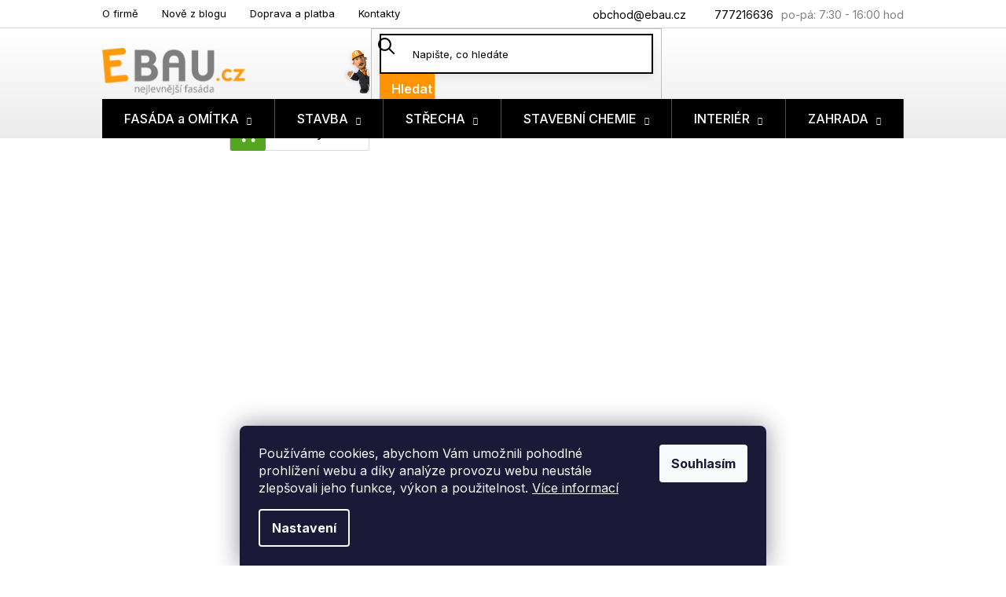

--- FILE ---
content_type: text/html; charset=utf-8
request_url: https://www.ebau.cz/brusny-arch-rucni-papir-225--275-mm--p180/
body_size: 32858
content:
<!doctype html><html lang="cs" dir="ltr" class="header-background-light external-fonts-loaded"><head><meta charset="utf-8" /><meta name="viewport" content="width=device-width,initial-scale=1" /><title>Brusný arch ruční papír 225 × 275 mm P180 (50ks) - EBAU.cz  |  IZOLTRADE s.r.o.</title><link rel="preconnect" href="https://cdn.myshoptet.com" /><link rel="dns-prefetch" href="https://cdn.myshoptet.com" /><link rel="preload" href="https://cdn.myshoptet.com/prj/dist/master/cms/libs/jquery/jquery-1.11.3.min.js" as="script" /><link href="https://cdn.myshoptet.com/prj/dist/master/cms/templates/frontend_templates/shared/css/font-face/roboto.css" rel="stylesheet"><link href="https://cdn.myshoptet.com/prj/dist/master/shop/dist/font-shoptet-11.css.62c94c7785ff2cea73b2.css" rel="stylesheet"><script>
dataLayer = [];
dataLayer.push({'shoptet' : {
    "pageId": 2073,
    "pageType": "productDetail",
    "currency": "CZK",
    "currencyInfo": {
        "decimalSeparator": ",",
        "exchangeRate": 1,
        "priceDecimalPlaces": 2,
        "symbol": "K\u010d",
        "symbolLeft": 0,
        "thousandSeparator": " "
    },
    "language": "cs",
    "projectId": 567236,
    "product": {
        "id": 3095,
        "guid": "0bf51704-36bd-11ee-89ed-d216876cc7a6",
        "hasVariants": false,
        "codes": [
            {
                "code": "DEN.AB504"
            }
        ],
        "code": "DEN.AB504",
        "name": "Brusn\u00fd arch ru\u010dn\u00ed pap\u00edr 225 \u00d7 275 mm P180 (50ks)",
        "appendix": "",
        "weight": 0.40000000000000002,
        "manufacturer": "Den Braven",
        "manufacturerGuid": "1EF5335053C86E7A839EDA0BA3DED3EE",
        "currentCategory": "STAVBA | Stavebn\u00ed n\u00e1\u0159ad\u00ed | Brusn\u00e9 a \u0159ezn\u00e9 kotou\u010de",
        "currentCategoryGuid": "6da1b305-5b6f-11ee-9337-8647f5da9d6f",
        "defaultCategory": "STAVBA | Stavebn\u00ed n\u00e1\u0159ad\u00ed | Brusn\u00e9 a \u0159ezn\u00e9 kotou\u010de",
        "defaultCategoryGuid": "6da1b305-5b6f-11ee-9337-8647f5da9d6f",
        "currency": "CZK",
        "priceWithVat": 299
    },
    "stocks": [
        {
            "id": "ext",
            "title": "Sklad",
            "isDeliveryPoint": 0,
            "visibleOnEshop": 1
        }
    ],
    "cartInfo": {
        "id": null,
        "freeShipping": false,
        "freeShippingFrom": 0,
        "leftToFreeGift": {
            "formattedPrice": "0 K\u010d",
            "priceLeft": 0
        },
        "freeGift": false,
        "leftToFreeShipping": {
            "priceLeft": 0,
            "dependOnRegion": 0,
            "formattedPrice": "0 K\u010d"
        },
        "discountCoupon": [],
        "getNoBillingShippingPrice": {
            "withoutVat": 0,
            "vat": 0,
            "withVat": 0
        },
        "cartItems": [],
        "taxMode": "ORDINARY"
    },
    "cart": [],
    "customer": {
        "priceRatio": 1,
        "priceListId": 1,
        "groupId": null,
        "registered": false,
        "mainAccount": false
    }
}});
dataLayer.push({'cookie_consent' : {
    "marketing": "denied",
    "analytics": "denied"
}});
document.addEventListener('DOMContentLoaded', function() {
    shoptet.consent.onAccept(function(agreements) {
        if (agreements.length == 0) {
            return;
        }
        dataLayer.push({
            'cookie_consent' : {
                'marketing' : (agreements.includes(shoptet.config.cookiesConsentOptPersonalisation)
                    ? 'granted' : 'denied'),
                'analytics': (agreements.includes(shoptet.config.cookiesConsentOptAnalytics)
                    ? 'granted' : 'denied')
            },
            'event': 'cookie_consent'
        });
    });
});
</script>
<meta property="og:type" content="website"><meta property="og:site_name" content="ebau.cz"><meta property="og:url" content="https://www.ebau.cz/brusny-arch-rucni-papir-225--275-mm--p180/"><meta property="og:title" content="Brusný arch ruční papír 225 × 275 mm P180 (50ks) - EBAU.cz  |  IZOLTRADE s.r.o."><meta name="author" content="EBAU.cz  |  IZOLTRADE s.r.o."><meta name="web_author" content="Shoptet.cz"><meta name="dcterms.rightsHolder" content="www.ebau.cz"><meta name="robots" content="index,follow"><meta property="og:image" content="https://cdn.myshoptet.com/usr/www.ebau.cz/user/shop/big/3095-1_3095-brusny-arch-rucni-papir-225-275-mm-p180.png?689daee3"><meta property="og:description" content="Brusný arch ruční papír 225 × 275 mm P180 (50ks). Vysoce výkonný korund pro použití na různých druzích povrchu. Pro běžné ruční broušení dřeva a kovu, odstranění rzi a barvy"><meta name="description" content="Brusný arch ruční papír 225 × 275 mm P180 (50ks). Vysoce výkonný korund pro použití na různých druzích povrchu. Pro běžné ruční broušení dřeva a kovu, odstranění rzi a barvy"><meta name="google-site-verification" content="MELjVFNICkSxSmJ4Fbm-plNplEgEvPPM6jC99ir6uJw"><meta property="product:price:amount" content="299"><meta property="product:price:currency" content="CZK"><style>:root {--color-primary: #000000;--color-primary-h: 0;--color-primary-s: 0%;--color-primary-l: 0%;--color-primary-hover: #000000;--color-primary-hover-h: 0;--color-primary-hover-s: 0%;--color-primary-hover-l: 0%;--color-secondary: #55A723;--color-secondary-h: 97;--color-secondary-s: 65%;--color-secondary-l: 40%;--color-secondary-hover: #3F8E0F;--color-secondary-hover-h: 97;--color-secondary-hover-s: 81%;--color-secondary-hover-l: 31%;--color-tertiary: #FF9400;--color-tertiary-h: 35;--color-tertiary-s: 100%;--color-tertiary-l: 50%;--color-tertiary-hover: #FF9400;--color-tertiary-hover-h: 35;--color-tertiary-hover-s: 100%;--color-tertiary-hover-l: 50%;--color-header-background: #ffffff;--template-font: "Roboto";--template-headings-font: "Roboto";--header-background-url: none;--cookies-notice-background: #1A1937;--cookies-notice-color: #F8FAFB;--cookies-notice-button-hover: #f5f5f5;--cookies-notice-link-hover: #27263f;--templates-update-management-preview-mode-content: "Náhled aktualizací šablony je aktivní pro váš prohlížeč."}</style>
    
    <link href="https://cdn.myshoptet.com/prj/dist/master/shop/dist/main-11.less.5a24dcbbdabfd189c152.css" rel="stylesheet" />
                <link href="https://cdn.myshoptet.com/prj/dist/master/shop/dist/mobile-header-v1-11.less.1ee105d41b5f713c21aa.css" rel="stylesheet" />
    
    <script>var shoptet = shoptet || {};</script>
    <script src="https://cdn.myshoptet.com/prj/dist/master/shop/dist/main-3g-header.js.05f199e7fd2450312de2.js"></script>
<!-- User include --><!-- project html code header -->
<link rel="preconnect" href="https://fonts.gstatic.com" crossorigin>
<link href="https://fonts.googleapis.com/css2?family=Inter:wght@300;400;500;600;700&display=swap" rel="stylesheet">

<link rel="stylesheet" href="https://cdn.myshoptet.com/usr/567236.myshoptet.com/user/documents/css/slick.css?v=16903989651">
<link rel="stylesheet" href="https://cdn.myshoptet.com/usr/567236.myshoptet.com/user/documents/css/styles.css?v=169039849651">
<link rel="stylesheet" href="https://cdn.myshoptet.com/usr/567236.myshoptet.com/user/documents/css/responsive.css?v=1.00">
<link rel="stylesheet" href="/user/documents/allstyle.css?v=1.315">
<link rel="stylesheet" href="/user/documents/upozorneni-ohledne-dobirky.css?v=1">

<link rel="apple-touch-icon" sizes="180x180" href="/user/documents/upload/favicon/apple-touch-icon.png">
<link rel="icon" type="image/png" sizes="32x32" href="/user/documents/upload/favicon/favicon-32x32.png">
<link rel="icon" type="image/png" sizes="16x16" href="/user/documents/upload/favicon/favicon-16x16.png">
<link rel="manifest" href="/user/documents/upload/favicon/site.webmanifest">
<link rel="mask-icon" href="/user/documents/upload/favicon/safari-pinned-tab.svg" color="#5bbad5">
<link rel="shortcut icon" href="/user/documents/upload/favicon/favicon.ico">
<meta name="msapplication-TileColor" content="#da532c">
<meta name="msapplication-config" content="/user/documents/upload/favicon/browserconfig.xml">
<meta name="theme-color" content="#ffffff">

<style>
.flag-moznost-kalkulace{display:none!important;}
.p-detail .p-info-wrapper .detail-parameters th{padding: 10px;}
.top-navigation-contacts a.project-phone::after {content: "po-pá: 7:30 - 16:00 hod";}
@media(max-width:767px){
.mobilHide{display:none;}
.type-detail .site-msg.information{bottom:101px;}
}

.p-detail .p-info-wrapper .detail-parameters td{padding-top:5px;padding-left:20px;padding-right:20px;}
.p-detail .p-info-wrapper .detail-parameters tr td[colspan="2"], .p-detail .p-info-wrapper .detail-parameters tr th[colspan="2"]{padding:0;}

#submit-order .order-button-text {
  font-size: 0;
}
#submit-order .order-button-text::after {
  content: "Dokončit objednávku";
  font-size: initial;
}
#submit-order .order-button-suffix {
  display: none;
}


</style>
<!-- /User include --><link rel="canonical" href="https://www.ebau.cz/brusny-arch-rucni-papir-225--275-mm--p180/" />    <!-- Global site tag (gtag.js) - Google Analytics -->
    <script async src="https://www.googletagmanager.com/gtag/js?id=G-VRSVF1L5VH"></script>
    <script>
        
        window.dataLayer = window.dataLayer || [];
        function gtag(){dataLayer.push(arguments);}
        

                    console.debug('default consent data');

            gtag('consent', 'default', {"ad_storage":"denied","analytics_storage":"denied","ad_user_data":"denied","ad_personalization":"denied","wait_for_update":500});
            dataLayer.push({
                'event': 'default_consent'
            });
        
        gtag('js', new Date());

        
                gtag('config', 'G-VRSVF1L5VH', {"groups":"GA4","send_page_view":false,"content_group":"productDetail","currency":"CZK","page_language":"cs"});
        
                gtag('config', 'AW-16491224258');
        
        
        
        
        
                    gtag('event', 'page_view', {"send_to":"GA4","page_language":"cs","content_group":"productDetail","currency":"CZK"});
        
                gtag('set', 'currency', 'CZK');

        gtag('event', 'view_item', {
            "send_to": "UA",
            "items": [
                {
                    "id": "DEN.AB504",
                    "name": "Brusn\u00fd arch ru\u010dn\u00ed pap\u00edr 225 \u00d7 275 mm P180 (50ks)",
                    "category": "STAVBA \/ Stavebn\u00ed n\u00e1\u0159ad\u00ed \/ Brusn\u00e9 a \u0159ezn\u00e9 kotou\u010de",
                                        "brand": "Den Braven",
                                                            "price": 247.11
                }
            ]
        });
        
        
        
        
        
                    gtag('event', 'view_item', {"send_to":"GA4","page_language":"cs","content_group":"productDetail","value":247.11000000000001,"currency":"CZK","items":[{"item_id":"DEN.AB504","item_name":"Brusn\u00fd arch ru\u010dn\u00ed pap\u00edr 225 \u00d7 275 mm P180 (50ks)","item_brand":"Den Braven","item_category":"STAVBA","item_category2":"Stavebn\u00ed n\u00e1\u0159ad\u00ed","item_category3":"Brusn\u00e9 a \u0159ezn\u00e9 kotou\u010de","price":247.11000000000001,"quantity":1,"index":0}]});
        
        
        
        
        
        
        
        document.addEventListener('DOMContentLoaded', function() {
            if (typeof shoptet.tracking !== 'undefined') {
                for (var id in shoptet.tracking.bannersList) {
                    gtag('event', 'view_promotion', {
                        "send_to": "UA",
                        "promotions": [
                            {
                                "id": shoptet.tracking.bannersList[id].id,
                                "name": shoptet.tracking.bannersList[id].name,
                                "position": shoptet.tracking.bannersList[id].position
                            }
                        ]
                    });
                }
            }

            shoptet.consent.onAccept(function(agreements) {
                if (agreements.length !== 0) {
                    console.debug('gtag consent accept');
                    var gtagConsentPayload =  {
                        'ad_storage': agreements.includes(shoptet.config.cookiesConsentOptPersonalisation)
                            ? 'granted' : 'denied',
                        'analytics_storage': agreements.includes(shoptet.config.cookiesConsentOptAnalytics)
                            ? 'granted' : 'denied',
                                                                                                'ad_user_data': agreements.includes(shoptet.config.cookiesConsentOptPersonalisation)
                            ? 'granted' : 'denied',
                        'ad_personalization': agreements.includes(shoptet.config.cookiesConsentOptPersonalisation)
                            ? 'granted' : 'denied',
                        };
                    console.debug('update consent data', gtagConsentPayload);
                    gtag('consent', 'update', gtagConsentPayload);
                    dataLayer.push(
                        { 'event': 'update_consent' }
                    );
                }
            });
        });
    </script>
<script>
    (function(t, r, a, c, k, i, n, g) { t['ROIDataObject'] = k;
    t[k]=t[k]||function(){ (t[k].q=t[k].q||[]).push(arguments) },t[k].c=i;n=r.createElement(a),
    g=r.getElementsByTagName(a)[0];n.async=1;n.src=c;g.parentNode.insertBefore(n,g)
    })(window, document, 'script', '//www.heureka.cz/ocm/sdk.js?source=shoptet&version=2&page=product_detail', 'heureka', 'cz');

    heureka('set_user_consent', 0);
</script>
</head><body class="desktop id-2073 in-brusne-a-rezne-kotouce-2 template-11 type-product type-detail one-column-body columns-4 ums_forms_redesign--off ums_a11y_category_page--on ums_discussion_rating_forms--off ums_flags_display_unification--on ums_a11y_login--on mobile-header-version-1"><noscript>
    <style>
        #header {
            padding-top: 0;
            position: relative !important;
            top: 0;
        }
        .header-navigation {
            position: relative !important;
        }
        .overall-wrapper {
            margin: 0 !important;
        }
        body:not(.ready) {
            visibility: visible !important;
        }
    </style>
    <div class="no-javascript">
        <div class="no-javascript__title">Musíte změnit nastavení vašeho prohlížeče</div>
        <div class="no-javascript__text">Podívejte se na: <a href="https://www.google.com/support/bin/answer.py?answer=23852">Jak povolit JavaScript ve vašem prohlížeči</a>.</div>
        <div class="no-javascript__text">Pokud používáte software na blokování reklam, může být nutné povolit JavaScript z této stránky.</div>
        <div class="no-javascript__text">Děkujeme.</div>
    </div>
</noscript>

        <div id="fb-root"></div>
        <script>
            window.fbAsyncInit = function() {
                FB.init({
//                    appId            : 'your-app-id',
                    autoLogAppEvents : true,
                    xfbml            : true,
                    version          : 'v19.0'
                });
            };
        </script>
        <script async defer crossorigin="anonymous" src="https://connect.facebook.net/cs_CZ/sdk.js"></script>    <div class="siteCookies siteCookies--bottom siteCookies--dark js-siteCookies" role="dialog" data-testid="cookiesPopup" data-nosnippet>
        <div class="siteCookies__form">
            <div class="siteCookies__content">
                <div class="siteCookies__text">
                    Používáme cookies, abychom Vám umožnili pohodlné prohlížení webu a díky analýze provozu webu neustále zlepšovali jeho funkce, výkon a použitelnost. <a href="/podminky-ochrany-osobnich-udaju/" target="_blank" rel="noopener noreferrer">Více informací</a>
                </div>
                <p class="siteCookies__links">
                    <button class="siteCookies__link js-cookies-settings" aria-label="Nastavení cookies" data-testid="cookiesSettings">Nastavení</button>
                </p>
            </div>
            <div class="siteCookies__buttonWrap">
                                <button class="siteCookies__button js-cookiesConsentSubmit" value="all" aria-label="Přijmout cookies" data-testid="buttonCookiesAccept">Souhlasím</button>
            </div>
        </div>
        <script>
            document.addEventListener("DOMContentLoaded", () => {
                const siteCookies = document.querySelector('.js-siteCookies');
                document.addEventListener("scroll", shoptet.common.throttle(() => {
                    const st = document.documentElement.scrollTop;
                    if (st > 1) {
                        siteCookies.classList.add('siteCookies--scrolled');
                    } else {
                        siteCookies.classList.remove('siteCookies--scrolled');
                    }
                }, 100));
            });
        </script>
    </div>
<a href="#content" class="skip-link sr-only">Přejít na obsah</a><div class="overall-wrapper"><div class="user-action"><div class="container">
    <div class="user-action-in">
                    <div id="login" class="user-action-login popup-widget login-widget" role="dialog" aria-labelledby="loginHeading">
        <div class="popup-widget-inner">
                            <h2 id="loginHeading">Přihlášení k vašemu účtu</h2><div id="customerLogin"><form action="/action/Customer/Login/" method="post" id="formLoginIncluded" class="csrf-enabled formLogin" data-testid="formLogin"><input type="hidden" name="referer" value="" /><div class="form-group"><div class="input-wrapper email js-validated-element-wrapper no-label"><input type="email" name="email" class="form-control" autofocus placeholder="E-mailová adresa (např. jan@novak.cz)" data-testid="inputEmail" autocomplete="email" required /></div></div><div class="form-group"><div class="input-wrapper password js-validated-element-wrapper no-label"><input type="password" name="password" class="form-control" placeholder="Heslo" data-testid="inputPassword" autocomplete="current-password" required /><span class="no-display">Nemůžete vyplnit toto pole</span><input type="text" name="surname" value="" class="no-display" /></div></div><div class="form-group"><div class="login-wrapper"><button type="submit" class="btn btn-secondary btn-text btn-login" data-testid="buttonSubmit">Přihlásit se</button><div class="password-helper"><a href="/registrace/" data-testid="signup" rel="nofollow">Nová registrace</a><a href="/klient/zapomenute-heslo/" rel="nofollow">Zapomenuté heslo</a></div></div></div><div class="social-login-buttons"><div class="social-login-buttons-divider"><span>nebo</span></div><div class="form-group"><a href="/action/Social/login/?provider=Google" class="login-btn google" rel="nofollow"><span class="login-google-icon"></span><strong>Přihlásit se přes Google</strong></a></div><div class="form-group"><a href="/action/Social/login/?provider=Seznam" class="login-btn seznam" rel="nofollow"><span class="login-seznam-icon"></span><strong>Přihlásit se přes Seznam</strong></a></div></div></form>
</div>                    </div>
    </div>

                            <div id="cart-widget" class="user-action-cart popup-widget cart-widget loader-wrapper" data-testid="popupCartWidget" role="dialog" aria-hidden="true">
    <div class="popup-widget-inner cart-widget-inner place-cart-here">
        <div class="loader-overlay">
            <div class="loader"></div>
        </div>
    </div>

    <div class="cart-widget-button">
        <a href="/kosik/" class="btn btn-conversion" id="continue-order-button" rel="nofollow" data-testid="buttonNextStep">Pokračovat do košíku</a>
    </div>
</div>
            </div>
</div>
</div><div class="top-navigation-bar" data-testid="topNavigationBar">

    <div class="container">

        <div class="top-navigation-contacts">
            <strong>Zákaznická podpora:</strong><a href="tel:777216636" class="project-phone" aria-label="Zavolat na 777216636" data-testid="contactboxPhone"><span>777216636</span></a><a href="mailto:obchod@ebau.cz" class="project-email" data-testid="contactboxEmail"><span>obchod@ebau.cz</span></a>        </div>

                            <div class="top-navigation-menu">
                <div class="top-navigation-menu-trigger"></div>
                <ul class="top-navigation-bar-menu">
                                            <li class="top-navigation-menu-item-818">
                            <a href="/o-firme/">O firmě</a>
                        </li>
                                            <li class="top-navigation-menu-item-682">
                            <a href="/nove-z-blogu/">Nově z blogu</a>
                        </li>
                                            <li class="top-navigation-menu-item-789">
                            <a href="/doprava-a-platba/">Doprava a platba</a>
                        </li>
                                            <li class="top-navigation-menu-item-29">
                            <a href="/kontakty/">Kontakty</a>
                        </li>
                                    </ul>
                <ul class="top-navigation-bar-menu-helper"></ul>
            </div>
        
        <div class="top-navigation-tools">
            <div class="responsive-tools">
                <a href="#" class="toggle-window" data-target="search" aria-label="Hledat" data-testid="linkSearchIcon"></a>
                                                            <a href="#" class="toggle-window" data-target="login"></a>
                                                    <a href="#" class="toggle-window" data-target="navigation" aria-label="Menu" data-testid="hamburgerMenu"></a>
            </div>
                        <button class="top-nav-button top-nav-button-login toggle-window" type="button" data-target="login" aria-haspopup="dialog" aria-controls="login" aria-expanded="false" data-testid="signin"><span>Přihlášení</span></button>        </div>

    </div>

</div>
<header id="header"><div class="container navigation-wrapper">
    <div class="header-top">
        <div class="site-name-wrapper">
            <div class="site-name"><a href="/" data-testid="linkWebsiteLogo"><img src="https://cdn.myshoptet.com/usr/www.ebau.cz/user/logos/logo.png" alt="EBAU.cz  |  IZOLTRADE s.r.o." fetchpriority="low" /></a></div>        </div>
        <div class="search" itemscope itemtype="https://schema.org/WebSite">
            <meta itemprop="headline" content="Brusné a řezné kotouče"/><meta itemprop="url" content="https://www.ebau.cz"/><meta itemprop="text" content="Brusný arch ruční papír 225 × 275 mm P180 (50ks). Vysoce výkonný korund pro použití na různých druzích povrchu. Pro běžné ruční broušení dřeva a kovu, odstranění rzi a barvy"/>            <form action="/action/ProductSearch/prepareString/" method="post"
    id="formSearchForm" class="search-form compact-form js-search-main"
    itemprop="potentialAction" itemscope itemtype="https://schema.org/SearchAction" data-testid="searchForm">
    <fieldset>
        <meta itemprop="target"
            content="https://www.ebau.cz/vyhledavani/?string={string}"/>
        <input type="hidden" name="language" value="cs"/>
        
            
<input
    type="search"
    name="string"
        class="query-input form-control search-input js-search-input"
    placeholder="Napište, co hledáte"
    autocomplete="off"
    required
    itemprop="query-input"
    aria-label="Vyhledávání"
    data-testid="searchInput"
>
            <button type="submit" class="btn btn-default" data-testid="searchBtn">Hledat</button>
        
    </fieldset>
</form>
        </div>
        <div class="navigation-buttons">
                
    <a href="/kosik/" class="btn btn-icon toggle-window cart-count" data-target="cart" data-hover="true" data-redirect="true" data-testid="headerCart" rel="nofollow" aria-haspopup="dialog" aria-expanded="false" aria-controls="cart-widget">
        
                <span class="sr-only">Nákupní košík</span>
        
            <span class="cart-price visible-lg-inline-block" data-testid="headerCartPrice">
                                    Prázdný košík                            </span>
        
    
            </a>
        </div>
    </div>
    <nav id="navigation" aria-label="Hlavní menu" data-collapsible="true"><div class="navigation-in menu"><ul class="menu-level-1" role="menubar" data-testid="headerMenuItems"><li class="menu-item-801 ext" role="none"><a href="/fasada-a-omitka/" data-testid="headerMenuItem" role="menuitem" aria-haspopup="true" aria-expanded="false"><b>FASÁDA a OMÍTKA</b><span class="submenu-arrow"></span></a><ul class="menu-level-2" aria-label="FASÁDA a OMÍTKA" tabindex="-1" role="menu"><li class="menu-item-863 has-third-level" role="none"><a href="/fasadni-omitky/" class="menu-image" data-testid="headerMenuItem" tabindex="-1" aria-hidden="true"><img src="data:image/svg+xml,%3Csvg%20width%3D%22140%22%20height%3D%22100%22%20xmlns%3D%22http%3A%2F%2Fwww.w3.org%2F2000%2Fsvg%22%3E%3C%2Fsvg%3E" alt="" aria-hidden="true" width="140" height="100"  data-src="https://cdn.myshoptet.com/usr/www.ebau.cz/user/categories/thumb/bez_n__zvu_8.jpg" fetchpriority="low" /></a><div><a href="/fasadni-omitky/" data-testid="headerMenuItem" role="menuitem"><span>Fasádní omítky</span></a>
                                                    <ul class="menu-level-3" role="menu">
                                                                    <li class="menu-item-842" role="none">
                                        <a href="/silikonove-omitky/" data-testid="headerMenuItem" role="menuitem">
                                            Silikonové omítky</a>,                                    </li>
                                                                    <li class="menu-item-845" role="none">
                                        <a href="/silikatove-omitky/" data-testid="headerMenuItem" role="menuitem">
                                            Silikátové omítky</a>,                                    </li>
                                                                    <li class="menu-item-795" role="none">
                                        <a href="/akrylatove-omitky/" data-testid="headerMenuItem" role="menuitem">
                                            Akrylátové omítky</a>,                                    </li>
                                                                    <li class="menu-item-893" role="none">
                                        <a href="/specialni-omitky/" data-testid="headerMenuItem" role="menuitem">
                                            Speciální omítky</a>,                                    </li>
                                                                    <li class="menu-item-717" role="none">
                                        <a href="/podkladni-natery/" data-testid="headerMenuItem" role="menuitem">
                                            Podkladní nátěry</a>                                    </li>
                                                            </ul>
                        </div></li><li class="menu-item-726 has-third-level" role="none"><a href="/fasadni-natery/" class="menu-image" data-testid="headerMenuItem" tabindex="-1" aria-hidden="true"><img src="data:image/svg+xml,%3Csvg%20width%3D%22140%22%20height%3D%22100%22%20xmlns%3D%22http%3A%2F%2Fwww.w3.org%2F2000%2Fsvg%22%3E%3C%2Fsvg%3E" alt="" aria-hidden="true" width="140" height="100"  data-src="https://cdn.myshoptet.com/usr/www.ebau.cz/user/categories/thumb/bez_n__zv9.jpg" fetchpriority="low" /></a><div><a href="/fasadni-natery/" data-testid="headerMenuItem" role="menuitem"><span>Fasádní barvy a nátěry</span></a>
                                                    <ul class="menu-level-3" role="menu">
                                                                    <li class="menu-item-890" role="none">
                                        <a href="/fasadni-barvy/" data-testid="headerMenuItem" role="menuitem">
                                            Fasádní nátěry a barvy</a>,                                    </li>
                                                                    <li class="menu-item-729" role="none">
                                        <a href="/podkladni-natery-pro-fasady/" data-testid="headerMenuItem" role="menuitem">
                                            Podkladní nátěry</a>,                                    </li>
                                                                    <li class="menu-item-735" role="none">
                                        <a href="/doplnkove-materialy-pro-fasady/" data-testid="headerMenuItem" role="menuitem">
                                            Doplňky pro fasády</a>                                    </li>
                                                            </ul>
                        </div></li><li class="menu-item-753 has-third-level" role="none"><a href="/vnitrni-omitky-a-natery/" class="menu-image" data-testid="headerMenuItem" tabindex="-1" aria-hidden="true"><img src="data:image/svg+xml,%3Csvg%20width%3D%22140%22%20height%3D%22100%22%20xmlns%3D%22http%3A%2F%2Fwww.w3.org%2F2000%2Fsvg%22%3E%3C%2Fsvg%3E" alt="" aria-hidden="true" width="140" height="100"  data-src="https://cdn.myshoptet.com/usr/www.ebau.cz/user/categories/thumb/bez_n__zvu.jpg" fetchpriority="low" /></a><div><a href="/vnitrni-omitky-a-natery/" data-testid="headerMenuItem" role="menuitem"><span>Vnitřní omítky a nátěry</span></a>
                                                    <ul class="menu-level-3" role="menu">
                                                                    <li class="menu-item-1995" role="none">
                                        <a href="/sterkove-omitky/" data-testid="headerMenuItem" role="menuitem">
                                            Stěrkové omítky</a>,                                    </li>
                                                                    <li class="menu-item-1998" role="none">
                                        <a href="/vnitrni-natery-a-barvy/" data-testid="headerMenuItem" role="menuitem">
                                            Vnitřní nátěry a barvy</a>                                    </li>
                                                            </ul>
                        </div></li><li class="menu-item-738 has-third-level" role="none"><a href="/zakladni-omitkove-a-maltove-smesi/" class="menu-image" data-testid="headerMenuItem" tabindex="-1" aria-hidden="true"><img src="data:image/svg+xml,%3Csvg%20width%3D%22140%22%20height%3D%22100%22%20xmlns%3D%22http%3A%2F%2Fwww.w3.org%2F2000%2Fsvg%22%3E%3C%2Fsvg%3E" alt="" aria-hidden="true" width="140" height="100"  data-src="https://cdn.myshoptet.com/usr/www.ebau.cz/user/categories/thumb/pot__ry_weber.png" fetchpriority="low" /></a><div><a href="/zakladni-omitkove-a-maltove-smesi/" data-testid="headerMenuItem" role="menuitem"><span>Omítkové směsi</span></a>
                                                    <ul class="menu-level-3" role="menu">
                                                                    <li class="menu-item-1986" role="none">
                                        <a href="/jadrove-omitky/" data-testid="headerMenuItem" role="menuitem">
                                            Jádrové omítky</a>,                                    </li>
                                                                    <li class="menu-item-1989" role="none">
                                        <a href="/potery--malty-a-stuky/" data-testid="headerMenuItem" role="menuitem">
                                            Malty, štuky a stěrky</a>,                                    </li>
                                                                    <li class="menu-item-1983" role="none">
                                        <a href="/lepici-a-sterkove-hmoty-3/" data-testid="headerMenuItem" role="menuitem">
                                            Lepící a stěrkové hmoty</a>,                                    </li>
                                                                    <li class="menu-item-2028" role="none">
                                        <a href="/sanacni-omitky-2/" data-testid="headerMenuItem" role="menuitem">
                                            Sanační omítky</a>,                                    </li>
                                                                    <li class="menu-item-3483" role="none">
                                        <a href="/sadrove-omitky-2/" data-testid="headerMenuItem" role="menuitem">
                                            Sádrové omítky</a>,                                    </li>
                                                                    <li class="menu-item-3486" role="none">
                                        <a href="/vapenne-omitky/" data-testid="headerMenuItem" role="menuitem">
                                            Vápenné omítky</a>,                                    </li>
                                                                    <li class="menu-item-1977" role="none">
                                        <a href="/mineralni-slechtene-omitky/" data-testid="headerMenuItem" role="menuitem">
                                            Minerální šlechtěné omítky</a>                                    </li>
                                                            </ul>
                        </div></li><li class="menu-item-1821 has-third-level" role="none"><a href="/perlinky--folie-a-pasky/" class="menu-image" data-testid="headerMenuItem" tabindex="-1" aria-hidden="true"><img src="data:image/svg+xml,%3Csvg%20width%3D%22140%22%20height%3D%22100%22%20xmlns%3D%22http%3A%2F%2Fwww.w3.org%2F2000%2Fsvg%22%3E%3C%2Fsvg%3E" alt="" aria-hidden="true" width="140" height="100"  data-src="https://cdn.myshoptet.com/usr/www.ebau.cz/user/categories/thumb/tkaniny_a_perinky.jpg" fetchpriority="low" /></a><div><a href="/perlinky--folie-a-pasky/" data-testid="headerMenuItem" role="menuitem"><span>Perlinky, folie a pásky</span></a>
                                                    <ul class="menu-level-3" role="menu">
                                                                    <li class="menu-item-1914" role="none">
                                        <a href="/armovaci-tkaniny/" data-testid="headerMenuItem" role="menuitem">
                                            Armovací tkaniny</a>,                                    </li>
                                                                    <li class="menu-item-1917" role="none">
                                        <a href="/zakryvaci-folie-a-plachty/" data-testid="headerMenuItem" role="menuitem">
                                            Zakrývací fólie a plachty</a>,                                    </li>
                                                                    <li class="menu-item-1974" role="none">
                                        <a href="/fasadni-pasky/" data-testid="headerMenuItem" role="menuitem">
                                            Fasádní pásky</a>                                    </li>
                                                            </ul>
                        </div></li><li class="menu-item-1920 has-third-level" role="none"><a href="/fasadni-polystyren/" class="menu-image" data-testid="headerMenuItem" tabindex="-1" aria-hidden="true"><img src="data:image/svg+xml,%3Csvg%20width%3D%22140%22%20height%3D%22100%22%20xmlns%3D%22http%3A%2F%2Fwww.w3.org%2F2000%2Fsvg%22%3E%3C%2Fsvg%3E" alt="" aria-hidden="true" width="140" height="100"  data-src="https://cdn.myshoptet.com/usr/www.ebau.cz/user/categories/thumb/b__l___fas__dn___polystyren.png" fetchpriority="low" /></a><div><a href="/fasadni-polystyren/" data-testid="headerMenuItem" role="menuitem"><span>Fasádní polystyren</span></a>
                                                    <ul class="menu-level-3" role="menu">
                                                                    <li class="menu-item-1923" role="none">
                                        <a href="/bily-fasadni-polystyren/" data-testid="headerMenuItem" role="menuitem">
                                            Bílý polystyren</a>,                                    </li>
                                                                    <li class="menu-item-1926" role="none">
                                        <a href="/sedy-fasadni-polystyren/" data-testid="headerMenuItem" role="menuitem">
                                            Šedý polystyren</a>                                    </li>
                                                            </ul>
                        </div></li><li class="menu-item-1932 has-third-level" role="none"><a href="/listy-a-profily-2/" class="menu-image" data-testid="headerMenuItem" tabindex="-1" aria-hidden="true"><img src="data:image/svg+xml,%3Csvg%20width%3D%22140%22%20height%3D%22100%22%20xmlns%3D%22http%3A%2F%2Fwww.w3.org%2F2000%2Fsvg%22%3E%3C%2Fsvg%3E" alt="" aria-hidden="true" width="140" height="100"  data-src="https://cdn.myshoptet.com/usr/www.ebau.cz/user/categories/thumb/li__ty__rohy_a_profily.jpg" fetchpriority="low" /></a><div><a href="/listy-a-profily-2/" data-testid="headerMenuItem" role="menuitem"><span>Lišty a profily</span></a>
                                                    <ul class="menu-level-3" role="menu">
                                                                    <li class="menu-item-1941" role="none">
                                        <a href="/okenni-a-parapetni-listy/" data-testid="headerMenuItem" role="menuitem">
                                            Okenní a parapetní lišty</a>,                                    </li>
                                                                    <li class="menu-item-1938" role="none">
                                        <a href="/zakladaci-soklove-listy/" data-testid="headerMenuItem" role="menuitem">
                                            Zakládací / soklové lišty</a>,                                    </li>
                                                                    <li class="menu-item-1944" role="none">
                                        <a href="/rohove-dilatacni-listy/" data-testid="headerMenuItem" role="menuitem">
                                            Rohové / dilatační lišty</a>,                                    </li>
                                                                    <li class="menu-item-1950" role="none">
                                        <a href="/balkonove-profily/" data-testid="headerMenuItem" role="menuitem">
                                            Balkonové profily</a>                                    </li>
                                                            </ul>
                        </div></li><li class="menu-item-1935 has-third-level" role="none"><a href="/talirove-hmozdinky/" class="menu-image" data-testid="headerMenuItem" tabindex="-1" aria-hidden="true"><img src="data:image/svg+xml,%3Csvg%20width%3D%22140%22%20height%3D%22100%22%20xmlns%3D%22http%3A%2F%2Fwww.w3.org%2F2000%2Fsvg%22%3E%3C%2Fsvg%3E" alt="" aria-hidden="true" width="140" height="100"  data-src="https://cdn.myshoptet.com/usr/www.ebau.cz/user/categories/thumb/tal____ov___hmo__dinky.jpg" fetchpriority="low" /></a><div><a href="/talirove-hmozdinky/" data-testid="headerMenuItem" role="menuitem"><span>Talířové hmoždinky</span></a>
                                                    <ul class="menu-level-3" role="menu">
                                                                    <li class="menu-item-1956" role="none">
                                        <a href="/talirove-hmozdinky-s-plastovym-trnem/" data-testid="headerMenuItem" role="menuitem">
                                            S plastovým trnem</a>,                                    </li>
                                                                    <li class="menu-item-1959" role="none">
                                        <a href="/talirove-hmozdinky-s-kovovym-trnem/" data-testid="headerMenuItem" role="menuitem">
                                            S kovovým trnem</a>,                                    </li>
                                                                    <li class="menu-item-1962" role="none">
                                        <a href="/izolacni-talirky/" data-testid="headerMenuItem" role="menuitem">
                                            Izolační talířky</a>,                                    </li>
                                                                    <li class="menu-item-1965" role="none">
                                        <a href="/fasadni-frezky/" data-testid="headerMenuItem" role="menuitem">
                                            Fasádní frézky</a>,                                    </li>
                                                                    <li class="menu-item-1968" role="none">
                                        <a href="/polystyrenove-zatky/" data-testid="headerMenuItem" role="menuitem">
                                            Polystyrenové zátky</a>                                    </li>
                                                            </ul>
                        </div></li></ul></li>
<li class="menu-item-798 ext" role="none"><a href="/stavba/" data-testid="headerMenuItem" role="menuitem" aria-haspopup="true" aria-expanded="false"><b>STAVBA</b><span class="submenu-arrow"></span></a><ul class="menu-level-2" aria-label="STAVBA" tabindex="-1" role="menu"><li class="menu-item-1785 has-third-level" role="none"><a href="/izolace-stavby/" class="menu-image" data-testid="headerMenuItem" tabindex="-1" aria-hidden="true"><img src="data:image/svg+xml,%3Csvg%20width%3D%22140%22%20height%3D%22100%22%20xmlns%3D%22http%3A%2F%2Fwww.w3.org%2F2000%2Fsvg%22%3E%3C%2Fsvg%3E" alt="" aria-hidden="true" width="140" height="100"  data-src="https://cdn.myshoptet.com/usr/www.ebau.cz/user/categories/thumb/izolace_stavby.png" fetchpriority="low" /></a><div><a href="/izolace-stavby/" data-testid="headerMenuItem" role="menuitem"><span>Izolace stavby</span></a>
                                                    <ul class="menu-level-3" role="menu">
                                                                    <li class="menu-item-1791" role="none">
                                        <a href="/nopove-folie-3/" data-testid="headerMenuItem" role="menuitem">
                                            Nopové fólie</a>,                                    </li>
                                                                    <li class="menu-item-1788" role="none">
                                        <a href="/geotextilie-2/" data-testid="headerMenuItem" role="menuitem">
                                            Geotextilie</a>,                                    </li>
                                                                    <li class="menu-item-857" role="none">
                                        <a href="/asfaltove-pasy/" data-testid="headerMenuItem" role="menuitem">
                                            Asfaltové pásy</a>,                                    </li>
                                                                    <li class="menu-item-756" role="none">
                                        <a href="/hydroizolace-a-sanace/" data-testid="headerMenuItem" role="menuitem">
                                            Hydroizolace a sanace</a>,                                    </li>
                                                                    <li class="menu-item-2145" role="none">
                                        <a href="/dilatacni-pasy-a-folie/" data-testid="headerMenuItem" role="menuitem">
                                            Dilatační pásy a fólie</a>                                    </li>
                                                            </ul>
                        </div></li><li class="menu-item-2094 has-third-level" role="none"><a href="/folie--tkaniny-a-pasky/" class="menu-image" data-testid="headerMenuItem" tabindex="-1" aria-hidden="true"><img src="data:image/svg+xml,%3Csvg%20width%3D%22140%22%20height%3D%22100%22%20xmlns%3D%22http%3A%2F%2Fwww.w3.org%2F2000%2Fsvg%22%3E%3C%2Fsvg%3E" alt="" aria-hidden="true" width="140" height="100"  data-src="https://cdn.myshoptet.com/usr/www.ebau.cz/user/categories/thumb/folie_a_p__sky.png" fetchpriority="low" /></a><div><a href="/folie--tkaniny-a-pasky/" data-testid="headerMenuItem" role="menuitem"><span>Fólie, tkaniny a pásky</span></a>
                                                    <ul class="menu-level-3" role="menu">
                                                                    <li class="menu-item-2100" role="none">
                                        <a href="/tkaniny-a-site/" data-testid="headerMenuItem" role="menuitem">
                                            Tkaniny a sítě</a>,                                    </li>
                                                                    <li class="menu-item-2103" role="none">
                                        <a href="/folie/" data-testid="headerMenuItem" role="menuitem">
                                            Fólie</a>,                                    </li>
                                                                    <li class="menu-item-2217" role="none">
                                        <a href="/pasy/" data-testid="headerMenuItem" role="menuitem">
                                            Pásy</a>,                                    </li>
                                                                    <li class="menu-item-2097" role="none">
                                        <a href="/pasky-3/" data-testid="headerMenuItem" role="menuitem">
                                            Pásky</a>                                    </li>
                                                            </ul>
                        </div></li><li class="menu-item-2193 has-third-level" role="none"><a href="/izolacni-vaty/" class="menu-image" data-testid="headerMenuItem" tabindex="-1" aria-hidden="true"><img src="data:image/svg+xml,%3Csvg%20width%3D%22140%22%20height%3D%22100%22%20xmlns%3D%22http%3A%2F%2Fwww.w3.org%2F2000%2Fsvg%22%3E%3C%2Fsvg%3E" alt="" aria-hidden="true" width="140" height="100"  data-src="https://cdn.myshoptet.com/usr/www.ebau.cz/user/categories/thumb/miner__ln___vaty.jpg" fetchpriority="low" /></a><div><a href="/izolacni-vaty/" data-testid="headerMenuItem" role="menuitem"><span>Izolační vaty</span></a>
                                                    <ul class="menu-level-3" role="menu">
                                                                    <li class="menu-item-2211" role="none">
                                        <a href="/skelna-vata/" data-testid="headerMenuItem" role="menuitem">
                                            Skelná vata</a>                                    </li>
                                                            </ul>
                        </div></li><li class="menu-item-2196 has-third-level" role="none"><a href="/polystyren-2/" class="menu-image" data-testid="headerMenuItem" tabindex="-1" aria-hidden="true"><img src="data:image/svg+xml,%3Csvg%20width%3D%22140%22%20height%3D%22100%22%20xmlns%3D%22http%3A%2F%2Fwww.w3.org%2F2000%2Fsvg%22%3E%3C%2Fsvg%3E" alt="" aria-hidden="true" width="140" height="100"  data-src="https://cdn.myshoptet.com/usr/www.ebau.cz/user/categories/thumb/polystyren.jpg" fetchpriority="low" /></a><div><a href="/polystyren-2/" data-testid="headerMenuItem" role="menuitem"><span>Polystyren</span></a>
                                                    <ul class="menu-level-3" role="menu">
                                                                    <li class="menu-item-2199" role="none">
                                        <a href="/fasadni-polystyren-eps/" data-testid="headerMenuItem" role="menuitem">
                                            Fasádní polystyren EPS</a>,                                    </li>
                                                                    <li class="menu-item-2202" role="none">
                                        <a href="/podlahovy-polystyren-eps/" data-testid="headerMenuItem" role="menuitem">
                                            Podlahový polystyren EPS</a>,                                    </li>
                                                                    <li class="menu-item-2205" role="none">
                                        <a href="/stresni-polystyren-eps/" data-testid="headerMenuItem" role="menuitem">
                                            Střešní polystyren EPS</a>,                                    </li>
                                                                    <li class="menu-item-2208" role="none">
                                        <a href="/extrudovany-polystyren-xps/" data-testid="headerMenuItem" role="menuitem">
                                            Extrudovaný polystyren XPS</a>                                    </li>
                                                            </ul>
                        </div></li><li class="menu-item-2064 has-third-level" role="none"><a href="/stavebni-naradi/" class="menu-image" data-testid="headerMenuItem" tabindex="-1" aria-hidden="true"><img src="data:image/svg+xml,%3Csvg%20width%3D%22140%22%20height%3D%22100%22%20xmlns%3D%22http%3A%2F%2Fwww.w3.org%2F2000%2Fsvg%22%3E%3C%2Fsvg%3E" alt="" aria-hidden="true" width="140" height="100"  data-src="https://cdn.myshoptet.com/usr/www.ebau.cz/user/categories/thumb/stavebn___n____ad___kategorie.png" fetchpriority="low" /></a><div><a href="/stavebni-naradi/" data-testid="headerMenuItem" role="menuitem"><span>Stavební nářadí</span></a>
                                                    <ul class="menu-level-3" role="menu">
                                                                    <li class="menu-item-15521" role="none">
                                        <a href="/elektricke-naradi/" data-testid="headerMenuItem" role="menuitem">
                                            Elektrické nářadí</a>,                                    </li>
                                                                    <li class="menu-item-15554" role="none">
                                        <a href="/naradi-do-dilny/" data-testid="headerMenuItem" role="menuitem">
                                            Nářadí do dílny</a>,                                    </li>
                                                                    <li class="menu-item-15551" role="none">
                                        <a href="/kufry-na-naradi/" data-testid="headerMenuItem" role="menuitem">
                                            Kufry na nářadí</a>,                                    </li>
                                                                    <li class="menu-item-12534" role="none">
                                        <a href="/schudky-a-zebriky/" data-testid="headerMenuItem" role="menuitem">
                                            Schůdky a žebříky</a>,                                    </li>
                                                                    <li class="menu-item-2076" role="none">
                                        <a href="/malirske-potreby/" data-testid="headerMenuItem" role="menuitem">
                                            Malířské potřeby</a>,                                    </li>
                                                                    <li class="menu-item-2073" role="none">
                                        <a href="/brusne-a-rezne-kotouce-2/" class="active" data-testid="headerMenuItem" role="menuitem">
                                            Brusné a řezné kotouče</a>,                                    </li>
                                                                    <li class="menu-item-3719" role="none">
                                        <a href="/vrtaky/" data-testid="headerMenuItem" role="menuitem">
                                            Vrtáky</a>,                                    </li>
                                                                    <li class="menu-item-2070" role="none">
                                        <a href="/vedra-a-maltovniky/" data-testid="headerMenuItem" role="menuitem">
                                            Vědra a maltovníky</a>,                                    </li>
                                                                    <li class="menu-item-2079" role="none">
                                        <a href="/odlamovaci-noze/" data-testid="headerMenuItem" role="menuitem">
                                            Odlamovací nože</a>,                                    </li>
                                                                    <li class="menu-item-2067" role="none">
                                        <a href="/aplikacni-pistole-2/" data-testid="headerMenuItem" role="menuitem">
                                            Aplikační pistole</a>                                    </li>
                                                            </ul>
                        </div></li><li class="menu-item-2130 has-third-level" role="none"><a href="/spojovaci-material/" class="menu-image" data-testid="headerMenuItem" tabindex="-1" aria-hidden="true"><img src="data:image/svg+xml,%3Csvg%20width%3D%22140%22%20height%3D%22100%22%20xmlns%3D%22http%3A%2F%2Fwww.w3.org%2F2000%2Fsvg%22%3E%3C%2Fsvg%3E" alt="" aria-hidden="true" width="140" height="100"  data-src="https://cdn.myshoptet.com/usr/www.ebau.cz/user/categories/thumb/hmo__dinky.png" fetchpriority="low" /></a><div><a href="/spojovaci-material/" data-testid="headerMenuItem" role="menuitem"><span>Spojovací materiál</span></a>
                                                    <ul class="menu-level-3" role="menu">
                                                                    <li class="menu-item-17825" role="none">
                                        <a href="/hmozdinky/" data-testid="headerMenuItem" role="menuitem">
                                            Hmoždinky</a>,                                    </li>
                                                                    <li class="menu-item-17828" role="none">
                                        <a href="/srouby-a-vruty/" data-testid="headerMenuItem" role="menuitem">
                                            Šrouby a vruty</a>,                                    </li>
                                                                    <li class="menu-item-17840" role="none">
                                        <a href="/hrebiky-a-hreby/" data-testid="headerMenuItem" role="menuitem">
                                            Hřebíky a hřeby</a>,                                    </li>
                                                                    <li class="menu-item-17834" role="none">
                                        <a href="/vrtaky-a-tyce/" data-testid="headerMenuItem" role="menuitem">
                                            Vrtáky a tyče</a>,                                    </li>
                                                                    <li class="menu-item-17831" role="none">
                                        <a href="/nyty/" data-testid="headerMenuItem" role="menuitem">
                                            Nýty</a>,                                    </li>
                                                                    <li class="menu-item-2142" role="none">
                                        <a href="/distancni-podlozky-2/" data-testid="headerMenuItem" role="menuitem">
                                            Distanční podložky</a>                                    </li>
                                                            </ul>
                        </div></li><li class="menu-item-2148 has-third-level" role="none"><a href="/ventilacni-systemy/" class="menu-image" data-testid="headerMenuItem" tabindex="-1" aria-hidden="true"><img src="data:image/svg+xml,%3Csvg%20width%3D%22140%22%20height%3D%22100%22%20xmlns%3D%22http%3A%2F%2Fwww.w3.org%2F2000%2Fsvg%22%3E%3C%2Fsvg%3E" alt="" aria-hidden="true" width="140" height="100"  data-src="https://cdn.myshoptet.com/usr/www.ebau.cz/user/categories/thumb/ventila__n___syst__m.png" fetchpriority="low" /></a><div><a href="/ventilacni-systemy/" data-testid="headerMenuItem" role="menuitem"><span>Ventilační systém</span></a>
                                                    <ul class="menu-level-3" role="menu">
                                                                    <li class="menu-item-2151" role="none">
                                        <a href="/ventilatory/" data-testid="headerMenuItem" role="menuitem">
                                            Ventilátory</a>,                                    </li>
                                                                    <li class="menu-item-2154" role="none">
                                        <a href="/ventilacni-potrubi/" data-testid="headerMenuItem" role="menuitem">
                                            Potrubí</a>,                                    </li>
                                                                    <li class="menu-item-2157" role="none">
                                        <a href="/ventilacni-mrizky-2/" data-testid="headerMenuItem" role="menuitem">
                                            Mřížky</a>,                                    </li>
                                                                    <li class="menu-item-2160" role="none">
                                        <a href="/revizni-dvirka-2/" data-testid="headerMenuItem" role="menuitem">
                                            Revizní dvířka</a>                                    </li>
                                                            </ul>
                        </div></li><li class="menu-item-1830 has-third-level" role="none"><a href="/odvodnovaci-system/" class="menu-image" data-testid="headerMenuItem" tabindex="-1" aria-hidden="true"><img src="data:image/svg+xml,%3Csvg%20width%3D%22140%22%20height%3D%22100%22%20xmlns%3D%22http%3A%2F%2Fwww.w3.org%2F2000%2Fsvg%22%3E%3C%2Fsvg%3E" alt="" aria-hidden="true" width="140" height="100"  data-src="https://cdn.myshoptet.com/usr/www.ebau.cz/user/categories/thumb/odvod__ovac___syst__m.png" fetchpriority="low" /></a><div><a href="/odvodnovaci-system/" data-testid="headerMenuItem" role="menuitem"><span>Odvodňovací systém</span></a>
                                                    <ul class="menu-level-3" role="menu">
                                                                    <li class="menu-item-3656" role="none">
                                        <a href="/odtokove-zlaby/" data-testid="headerMenuItem" role="menuitem">
                                            Odtokové žlaby</a>,                                    </li>
                                                                    <li class="menu-item-3659" role="none">
                                        <a href="/sachty--geigery--vpusti/" data-testid="headerMenuItem" role="menuitem">
                                            Šachty, geigery, vpusti</a>                                    </li>
                                                            </ul>
                        </div></li></ul></li>
<li class="menu-item-807 ext" role="none"><a href="/strecha/" data-testid="headerMenuItem" role="menuitem" aria-haspopup="true" aria-expanded="false"><b>STŘECHA</b><span class="submenu-arrow"></span></a><ul class="menu-level-2" aria-label="STŘECHA" tabindex="-1" role="menu"><li class="menu-item-848 has-third-level" role="none"><a href="/stresni-folie/" class="menu-image" data-testid="headerMenuItem" tabindex="-1" aria-hidden="true"><img src="data:image/svg+xml,%3Csvg%20width%3D%22140%22%20height%3D%22100%22%20xmlns%3D%22http%3A%2F%2Fwww.w3.org%2F2000%2Fsvg%22%3E%3C%2Fsvg%3E" alt="" aria-hidden="true" width="140" height="100"  data-src="https://cdn.myshoptet.com/usr/www.ebau.cz/user/categories/thumb/st__e__n___f__lie_kategorie.jpg" fetchpriority="low" /></a><div><a href="/stresni-folie/" data-testid="headerMenuItem" role="menuitem"><span>Střešní fólie</span></a>
                                                    <ul class="menu-level-3" role="menu">
                                                                    <li class="menu-item-2034" role="none">
                                        <a href="/parotesne-folie/" data-testid="headerMenuItem" role="menuitem">
                                            Parotěsné fólie</a>,                                    </li>
                                                                    <li class="menu-item-2037" role="none">
                                        <a href="/paropropustne-folie/" data-testid="headerMenuItem" role="menuitem">
                                            Paropropustné fólie</a>,                                    </li>
                                                                    <li class="menu-item-2046" role="none">
                                        <a href="/reflexni-folie/" data-testid="headerMenuItem" role="menuitem">
                                            Reflexní fólie</a>,                                    </li>
                                                                    <li class="menu-item-2040" role="none">
                                        <a href="/kontaktni-folie/" data-testid="headerMenuItem" role="menuitem">
                                            Kontaktní fólie</a>,                                    </li>
                                                                    <li class="menu-item-2043" role="none">
                                        <a href="/hydroizolacni-folie/" data-testid="headerMenuItem" role="menuitem">
                                            Hydroizolační fólie</a>                                    </li>
                                                            </ul>
                        </div></li><li class="menu-item-854 has-third-level" role="none"><a href="/asfaltovy-pasy/" class="menu-image" data-testid="headerMenuItem" tabindex="-1" aria-hidden="true"><img src="data:image/svg+xml,%3Csvg%20width%3D%22140%22%20height%3D%22100%22%20xmlns%3D%22http%3A%2F%2Fwww.w3.org%2F2000%2Fsvg%22%3E%3C%2Fsvg%3E" alt="" aria-hidden="true" width="140" height="100"  data-src="https://cdn.myshoptet.com/usr/www.ebau.cz/user/categories/thumb/p__sy_asfaltov__.jpg" fetchpriority="low" /></a><div><a href="/asfaltovy-pasy/" data-testid="headerMenuItem" role="menuitem"><span>Asfaltové pásy</span></a>
                                                    <ul class="menu-level-3" role="menu">
                                                                    <li class="menu-item-2175" role="none">
                                        <a href="/oxidovane-pasy/" data-testid="headerMenuItem" role="menuitem">
                                            Oxidované pásy</a>,                                    </li>
                                                                    <li class="menu-item-2178" role="none">
                                        <a href="/modifikovane-pasy/" data-testid="headerMenuItem" role="menuitem">
                                            Modifikované pásy</a>,                                    </li>
                                                                    <li class="menu-item-3647" role="none">
                                        <a href="/hydroizolace-a-opravne-hmoty/" data-testid="headerMenuItem" role="menuitem">
                                            Hydroizolace a opravné hmoty</a>                                    </li>
                                                            </ul>
                        </div></li><li class="menu-item-1803 has-third-level" role="none"><a href="/asfaltove-sindele-2/" class="menu-image" data-testid="headerMenuItem" tabindex="-1" aria-hidden="true"><img src="data:image/svg+xml,%3Csvg%20width%3D%22140%22%20height%3D%22100%22%20xmlns%3D%22http%3A%2F%2Fwww.w3.org%2F2000%2Fsvg%22%3E%3C%2Fsvg%3E" alt="" aria-hidden="true" width="140" height="100"  data-src="https://cdn.myshoptet.com/usr/www.ebau.cz/user/categories/thumb/asfaltov_____indele_na_st__e__e.jpg" fetchpriority="low" /></a><div><a href="/asfaltove-sindele-2/" data-testid="headerMenuItem" role="menuitem"><span>Asfaltové šindele</span></a>
                                                    <ul class="menu-level-3" role="menu">
                                                                    <li class="menu-item-3677" role="none">
                                        <a href="/stresni-sindele/" data-testid="headerMenuItem" role="menuitem">
                                            Střešní šindele</a>,                                    </li>
                                                                    <li class="menu-item-1818" role="none">
                                        <a href="/prislusenstvi-pro-sindele/" data-testid="headerMenuItem" role="menuitem">
                                            Příslušenství</a>                                    </li>
                                                            </ul>
                        </div></li><li class="menu-item-851 has-third-level" role="none"><a href="/stresni-doplnky/" class="menu-image" data-testid="headerMenuItem" tabindex="-1" aria-hidden="true"><img src="data:image/svg+xml,%3Csvg%20width%3D%22140%22%20height%3D%22100%22%20xmlns%3D%22http%3A%2F%2Fwww.w3.org%2F2000%2Fsvg%22%3E%3C%2Fsvg%3E" alt="" aria-hidden="true" width="140" height="100"  data-src="https://cdn.myshoptet.com/usr/www.ebau.cz/user/categories/thumb/dopl__ky_na_st__echu.png" fetchpriority="low" /></a><div><a href="/stresni-doplnky/" data-testid="headerMenuItem" role="menuitem"><span>Střešní doplňky</span></a>
                                                    <ul class="menu-level-3" role="menu">
                                                                    <li class="menu-item-3641" role="none">
                                        <a href="/stresni-pasy-a-mrizky/" data-testid="headerMenuItem" role="menuitem">
                                            Pásy, mřížky, těsnění</a>,                                    </li>
                                                                    <li class="menu-item-3638" role="none">
                                        <a href="/stresni-srouby--vruty-a-hrebiky/" data-testid="headerMenuItem" role="menuitem">
                                            Šrouby, vruty, hřebíky</a>,                                    </li>
                                                                    <li class="menu-item-3653" role="none">
                                        <a href="/stresni-haky--rosty--lavky/" data-testid="headerMenuItem" role="menuitem">
                                            Háky, rošty, lávky</a>,                                    </li>
                                                                    <li class="menu-item-3644" role="none">
                                        <a href="/prichytky-a-drzaky-na-strechy/" data-testid="headerMenuItem" role="menuitem">
                                            Příchytky a držáky</a>,                                    </li>
                                                                    <li class="menu-item-3662" role="none">
                                        <a href="/prostupove-tasky-vetraky/" data-testid="headerMenuItem" role="menuitem">
                                            Prostupové tašky, větráky</a>,                                    </li>
                                                                    <li class="menu-item-3866" role="none">
                                        <a href="/stresni-vpusti-a-lapace/" data-testid="headerMenuItem" role="menuitem">
                                            Střešní vpusti a lapače</a>,                                    </li>
                                                                    <li class="menu-item-4100" role="none">
                                        <a href="/terce-pod-dlazbu/" data-testid="headerMenuItem" role="menuitem">
                                            Terče pod dlažbu</a>,                                    </li>
                                                                    <li class="menu-item-17135" role="none">
                                        <a href="/ventilacni-turbiny/" data-testid="headerMenuItem" role="menuitem">
                                            Ventilační turbíny</a>                                    </li>
                                                            </ul>
                        </div></li><li class="menu-item-17807 has-third-level" role="none"><a href="/stresni-okna-a-doplnky/" class="menu-image" data-testid="headerMenuItem" tabindex="-1" aria-hidden="true"><img src="data:image/svg+xml,%3Csvg%20width%3D%22140%22%20height%3D%22100%22%20xmlns%3D%22http%3A%2F%2Fwww.w3.org%2F2000%2Fsvg%22%3E%3C%2Fsvg%3E" alt="" aria-hidden="true" width="140" height="100"  data-src="https://cdn.myshoptet.com/usr/www.ebau.cz/user/categories/thumb/st__e__n___okna_dak.png" fetchpriority="low" /></a><div><a href="/stresni-okna-a-doplnky/" data-testid="headerMenuItem" role="menuitem"><span>Střešní okna a doplňky</span></a>
                                                    <ul class="menu-level-3" role="menu">
                                                                    <li class="menu-item-17810" role="none">
                                        <a href="/stresni-okna/" data-testid="headerMenuItem" role="menuitem">
                                            Střešní okna</a>,                                    </li>
                                                                    <li class="menu-item-17813" role="none">
                                        <a href="/lemovani-ke-stresnim-oknum/" data-testid="headerMenuItem" role="menuitem">
                                            Lemování</a>,                                    </li>
                                                                    <li class="menu-item-17816" role="none">
                                        <a href="/montazni-doplnky-ke-stresnim-oknum/" data-testid="headerMenuItem" role="menuitem">
                                            Montážní doplňky</a>,                                    </li>
                                                                    <li class="menu-item-17819" role="none">
                                        <a href="/rolety-na-stresni-okna/" data-testid="headerMenuItem" role="menuitem">
                                            Rolety</a>                                    </li>
                                                            </ul>
                        </div></li><li class="menu-item-17120 has-third-level" role="none"><a href="/vchodove-strisky/" class="menu-image" data-testid="headerMenuItem" tabindex="-1" aria-hidden="true"><img src="data:image/svg+xml,%3Csvg%20width%3D%22140%22%20height%3D%22100%22%20xmlns%3D%22http%3A%2F%2Fwww.w3.org%2F2000%2Fsvg%22%3E%3C%2Fsvg%3E" alt="" aria-hidden="true" width="140" height="100"  data-src="https://cdn.myshoptet.com/usr/www.ebau.cz/user/categories/thumb/vchodov___st______ky.png" fetchpriority="low" /></a><div><a href="/vchodove-strisky/" data-testid="headerMenuItem" role="menuitem"><span>Vchodové stříšky</span></a>
                                                    <ul class="menu-level-3" role="menu">
                                                                    <li class="menu-item-17123" role="none">
                                        <a href="/oble-vchodove-strisky/" data-testid="headerMenuItem" role="menuitem">
                                            Oblé stříšky</a>                                    </li>
                                                            </ul>
                        </div></li></ul></li>
<li class="menu-item-804 ext" role="none"><a href="/stavebni-chemie/" data-testid="headerMenuItem" role="menuitem" aria-haspopup="true" aria-expanded="false"><b>STAVEBNÍ CHEMIE</b><span class="submenu-arrow"></span></a><ul class="menu-level-2" aria-label="STAVEBNÍ CHEMIE" tabindex="-1" role="menu"><li class="menu-item-887 has-third-level" role="none"><a href="/montazni-peny-2/" class="menu-image" data-testid="headerMenuItem" tabindex="-1" aria-hidden="true"><img src="data:image/svg+xml,%3Csvg%20width%3D%22140%22%20height%3D%22100%22%20xmlns%3D%22http%3A%2F%2Fwww.w3.org%2F2000%2Fsvg%22%3E%3C%2Fsvg%3E" alt="" aria-hidden="true" width="140" height="100"  data-src="https://cdn.myshoptet.com/usr/www.ebau.cz/user/categories/thumb/pistolov___p__na.jpg" fetchpriority="low" /></a><div><a href="/montazni-peny-2/" data-testid="headerMenuItem" role="menuitem"><span>Montážní pěny</span></a>
                                                    <ul class="menu-level-3" role="menu">
                                                                    <li class="menu-item-1833" role="none">
                                        <a href="/pistolove-peny/" data-testid="headerMenuItem" role="menuitem">
                                            Pistolové pěny</a>,                                    </li>
                                                                    <li class="menu-item-1836" role="none">
                                        <a href="/trubickove-peny-2/" data-testid="headerMenuItem" role="menuitem">
                                            Trubičkové pěny</a>,                                    </li>
                                                                    <li class="menu-item-1839" role="none">
                                        <a href="/nizkoexpanzni-peny-2/" data-testid="headerMenuItem" role="menuitem">
                                            Nízkoexpanzní pěny</a>,                                    </li>
                                                                    <li class="menu-item-1848" role="none">
                                        <a href="/cistice-pur-peny/" data-testid="headerMenuItem" role="menuitem">
                                            Čističe PUR pěny</a>,                                    </li>
                                                                    <li class="menu-item-1845" role="none">
                                        <a href="/pistole-na-pur-peny/" data-testid="headerMenuItem" role="menuitem">
                                            Pistole na PUR pěny</a>                                    </li>
                                                            </ul>
                        </div></li><li class="menu-item-875 has-third-level" role="none"><a href="/tmely-a-silikony/" class="menu-image" data-testid="headerMenuItem" tabindex="-1" aria-hidden="true"><img src="data:image/svg+xml,%3Csvg%20width%3D%22140%22%20height%3D%22100%22%20xmlns%3D%22http%3A%2F%2Fwww.w3.org%2F2000%2Fsvg%22%3E%3C%2Fsvg%3E" alt="" aria-hidden="true" width="140" height="100"  data-src="https://cdn.myshoptet.com/usr/www.ebau.cz/user/categories/thumb/lepidla.png" fetchpriority="low" /></a><div><a href="/tmely-a-silikony/" data-testid="headerMenuItem" role="menuitem"><span>Tmely a silikony</span></a>
                                                    <ul class="menu-level-3" role="menu">
                                                                    <li class="menu-item-1851" role="none">
                                        <a href="/tmely-3/" data-testid="headerMenuItem" role="menuitem">
                                            Tmely</a>,                                    </li>
                                                                    <li class="menu-item-1854" role="none">
                                        <a href="/silikony-2/" data-testid="headerMenuItem" role="menuitem">
                                            Silikony</a>,                                    </li>
                                                                    <li class="menu-item-1857" role="none">
                                        <a href="/prislusenstvi-pro-tmely-a-silikony/" data-testid="headerMenuItem" role="menuitem">
                                            Příslušenství</a>                                    </li>
                                                            </ul>
                        </div></li><li class="menu-item-884 has-third-level" role="none"><a href="/lepidla-a-chemicke-kotvy/" class="menu-image" data-testid="headerMenuItem" tabindex="-1" aria-hidden="true"><img src="data:image/svg+xml,%3Csvg%20width%3D%22140%22%20height%3D%22100%22%20xmlns%3D%22http%3A%2F%2Fwww.w3.org%2F2000%2Fsvg%22%3E%3C%2Fsvg%3E" alt="" aria-hidden="true" width="140" height="100"  data-src="https://cdn.myshoptet.com/usr/www.ebau.cz/user/categories/thumb/lepidla_a_chemick___kotvy.png" fetchpriority="low" /></a><div><a href="/lepidla-a-chemicke-kotvy/" data-testid="headerMenuItem" role="menuitem"><span>Lepidla a chem. kotvy</span></a>
                                                    <ul class="menu-level-3" role="menu">
                                                                    <li class="menu-item-1866" role="none">
                                        <a href="/lepidla-4/" data-testid="headerMenuItem" role="menuitem">
                                            Lepidla</a>,                                    </li>
                                                                    <li class="menu-item-2013" role="none">
                                        <a href="/chemicke-kotvy-4/" data-testid="headerMenuItem" role="menuitem">
                                            Chemické kotvy</a>,                                    </li>
                                                                    <li class="menu-item-1869" role="none">
                                        <a href="/prislusenstvi-k-lepidlum/" data-testid="headerMenuItem" role="menuitem">
                                            Příslušenství</a>                                    </li>
                                                            </ul>
                        </div></li><li class="menu-item-881 has-third-level" role="none"><a href="/sparovaci-hmoty-a-sadry/" class="menu-image" data-testid="headerMenuItem" tabindex="-1" aria-hidden="true"><img src="data:image/svg+xml,%3Csvg%20width%3D%22140%22%20height%3D%22100%22%20xmlns%3D%22http%3A%2F%2Fwww.w3.org%2F2000%2Fsvg%22%3E%3C%2Fsvg%3E" alt="" aria-hidden="true" width="140" height="100"  data-src="https://cdn.myshoptet.com/usr/www.ebau.cz/user/categories/thumb/sp__rovac___hmota.png" fetchpriority="low" /></a><div><a href="/sparovaci-hmoty-a-sadry/" data-testid="headerMenuItem" role="menuitem"><span>Spárovací hm. a sádry</span></a>
                                                    <ul class="menu-level-3" role="menu">
                                                                    <li class="menu-item-2001" role="none">
                                        <a href="/sparovaci-hmoty/" data-testid="headerMenuItem" role="menuitem">
                                            Spárovací hmoty</a>,                                    </li>
                                                                    <li class="menu-item-2004" role="none">
                                        <a href="/stavebni-sadry/" data-testid="headerMenuItem" role="menuitem">
                                            Stavební sádry</a>                                    </li>
                                                            </ul>
                        </div></li><li class="menu-item-878 has-third-level" role="none"><a href="/penetracni-a-samonivelacni-hmoty/" class="menu-image" data-testid="headerMenuItem" tabindex="-1" aria-hidden="true"><img src="data:image/svg+xml,%3Csvg%20width%3D%22140%22%20height%3D%22100%22%20xmlns%3D%22http%3A%2F%2Fwww.w3.org%2F2000%2Fsvg%22%3E%3C%2Fsvg%3E" alt="" aria-hidden="true" width="140" height="100"  data-src="https://cdn.myshoptet.com/usr/www.ebau.cz/user/categories/thumb/screenshot_1.jpg" fetchpriority="low" /></a><div><a href="/penetracni-a-samonivelacni-hmoty/" data-testid="headerMenuItem" role="menuitem"><span>Penetrace a nivelace</span></a>
                                                    <ul class="menu-level-3" role="menu">
                                                                    <li class="menu-item-2007" role="none">
                                        <a href="/penetracni-hmoty/" data-testid="headerMenuItem" role="menuitem">
                                            Penetrační hmoty</a>,                                    </li>
                                                                    <li class="menu-item-2010" role="none">
                                        <a href="/samonivelacni-hmoty/" data-testid="headerMenuItem" role="menuitem">
                                            Samonivelační hmoty</a>,                                    </li>
                                                                    <li class="menu-item-2163" role="none">
                                        <a href="/primesi-do-stavebnich-hmot/" data-testid="headerMenuItem" role="menuitem">
                                            Příměsi do stavebních hmot</a>,                                    </li>
                                                                    <li class="menu-item-2166" role="none">
                                        <a href="/znackovace-barvy-laky/" data-testid="headerMenuItem" role="menuitem">
                                            Značkovače, barvy, laky</a>,                                    </li>
                                                                    <li class="menu-item-2169" role="none">
                                        <a href="/cistice-a-rozmrazovace/" data-testid="headerMenuItem" role="menuitem">
                                            Čističe a rozmrazovače</a>                                    </li>
                                                            </ul>
                        </div></li><li class="menu-item-747 has-third-level" role="none"><a href="/podlahove-hmoty-a-natery/" class="menu-image" data-testid="headerMenuItem" tabindex="-1" aria-hidden="true"><img src="data:image/svg+xml,%3Csvg%20width%3D%22140%22%20height%3D%22100%22%20xmlns%3D%22http%3A%2F%2Fwww.w3.org%2F2000%2Fsvg%22%3E%3C%2Fsvg%3E" alt="" aria-hidden="true" width="140" height="100"  data-src="https://cdn.myshoptet.com/usr/www.ebau.cz/user/categories/thumb/podlahov___hmoty.png" fetchpriority="low" /></a><div><a href="/podlahove-hmoty-a-natery/" data-testid="headerMenuItem" role="menuitem"><span>Hmoty a nátěry</span></a>
                                                    <ul class="menu-level-3" role="menu">
                                                                    <li class="menu-item-1887" role="none">
                                        <a href="/asfaltove-hmoty/" data-testid="headerMenuItem" role="menuitem">
                                            Asfaltové hmoty</a>,                                    </li>
                                                                    <li class="menu-item-2016" role="none">
                                        <a href="/hydroizolace-a-sanace-2/" data-testid="headerMenuItem" role="menuitem">
                                            Hydroizolace a sanace</a>,                                    </li>
                                                                    <li class="menu-item-2019" role="none">
                                        <a href="/injektaze/" data-testid="headerMenuItem" role="menuitem">
                                            Injektáže</a>,                                    </li>
                                                                    <li class="menu-item-2022" role="none">
                                        <a href="/opravne-hmoty-a-betony/" data-testid="headerMenuItem" role="menuitem">
                                            Opravné hmoty a betony</a>,                                    </li>
                                                                    <li class="menu-item-2025" role="none">
                                        <a href="/podlahove-a-ochranne-natery/" data-testid="headerMenuItem" role="menuitem">
                                            Podlahové a ochranné nátěry</a>,                                    </li>
                                                                    <li class="menu-item-2031" role="none">
                                        <a href="/kamenne-koberce/" data-testid="headerMenuItem" role="menuitem">
                                            Kamenné koberce</a>                                    </li>
                                                            </ul>
                        </div></li><li class="menu-item-1896 has-third-level" role="none"><a href="/epoxy-a-pur-systemy-2/" class="menu-image" data-testid="headerMenuItem" tabindex="-1" aria-hidden="true"><img src="data:image/svg+xml,%3Csvg%20width%3D%22140%22%20height%3D%22100%22%20xmlns%3D%22http%3A%2F%2Fwww.w3.org%2F2000%2Fsvg%22%3E%3C%2Fsvg%3E" alt="" aria-hidden="true" width="140" height="100"  data-src="https://cdn.myshoptet.com/usr/www.ebau.cz/user/categories/thumb/epoxy.png" fetchpriority="low" /></a><div><a href="/epoxy-a-pur-systemy-2/" data-testid="headerMenuItem" role="menuitem"><span>Epoxy a PUR systémy</span></a>
                                                    <ul class="menu-level-3" role="menu">
                                                                    <li class="menu-item-1899" role="none">
                                        <a href="/epoxidove-penetrace-2/" data-testid="headerMenuItem" role="menuitem">
                                            Epoxidové penetrace</a>,                                    </li>
                                                                    <li class="menu-item-1902" role="none">
                                        <a href="/epoxidove-sterky-a-natery-2/" data-testid="headerMenuItem" role="menuitem">
                                            Epoxidové stěrky a nátěry</a>,                                    </li>
                                                                    <li class="menu-item-1905" role="none">
                                        <a href="/epoxidove-a-polyuretanove-laky-2/" data-testid="headerMenuItem" role="menuitem">
                                            Epoxidové a polyuret. laky</a>,                                    </li>
                                                                    <li class="menu-item-1908" role="none">
                                        <a href="/epoxidova-pryskyrice-2/" data-testid="headerMenuItem" role="menuitem">
                                            Epoxidová pryskyřice</a>,                                    </li>
                                                                    <li class="menu-item-2082" role="none">
                                        <a href="/specialni-epoxidove-produkty-2/" data-testid="headerMenuItem" role="menuitem">
                                            Speciální epoxidové produkty</a>,                                    </li>
                                                                    <li class="menu-item-1911" role="none">
                                        <a href="/prislusenstvi-pro-epoxy-a-pur-systemy-2/" data-testid="headerMenuItem" role="menuitem">
                                            Příslušenství</a>                                    </li>
                                                            </ul>
                        </div></li></ul></li>
<li class="menu-item-12516 ext" role="none"><a href="/interiery/" data-testid="headerMenuItem" role="menuitem" aria-haspopup="true" aria-expanded="false"><b>INTERIÉR</b><span class="submenu-arrow"></span></a><ul class="menu-level-2" aria-label="INTERIÉR" tabindex="-1" role="menu"><li class="menu-item-12522 has-third-level" role="none"><a href="/krbova-kamna/" class="menu-image" data-testid="headerMenuItem" tabindex="-1" aria-hidden="true"><img src="data:image/svg+xml,%3Csvg%20width%3D%22140%22%20height%3D%22100%22%20xmlns%3D%22http%3A%2F%2Fwww.w3.org%2F2000%2Fsvg%22%3E%3C%2Fsvg%3E" alt="" aria-hidden="true" width="140" height="100"  data-src="https://cdn.myshoptet.com/usr/www.ebau.cz/user/categories/thumb/krbov___kamna_a_p____slu__ensstv__.png" fetchpriority="low" /></a><div><a href="/krbova-kamna/" data-testid="headerMenuItem" role="menuitem"><span>Kamna</span></a>
                                                    <ul class="menu-level-3" role="menu">
                                                                    <li class="menu-item-12546" role="none">
                                        <a href="/krby/" data-testid="headerMenuItem" role="menuitem">
                                            Krbová kamna</a>,                                    </li>
                                                                    <li class="menu-item-16361" role="none">
                                        <a href="/kachlova-kamna/" data-testid="headerMenuItem" role="menuitem">
                                            Kachlová kamna</a>,                                    </li>
                                                                    <li class="menu-item-16355" role="none">
                                        <a href="/peletova-kamna/" data-testid="headerMenuItem" role="menuitem">
                                            Peletová kamna</a>,                                    </li>
                                                                    <li class="menu-item-12540" role="none">
                                        <a href="/elektricke-krby/" data-testid="headerMenuItem" role="menuitem">
                                            Elektrické krby</a>,                                    </li>
                                                                    <li class="menu-item-12537" role="none">
                                        <a href="/prislusenstvi-ke-krbum/" data-testid="headerMenuItem" role="menuitem">
                                            Příslušenství ke krbům</a>                                    </li>
                                                            </ul>
                        </div></li><li class="menu-item-16358 has-third-level" role="none"><a href="/kotle/" class="menu-image" data-testid="headerMenuItem" tabindex="-1" aria-hidden="true"><img src="data:image/svg+xml,%3Csvg%20width%3D%22140%22%20height%3D%22100%22%20xmlns%3D%22http%3A%2F%2Fwww.w3.org%2F2000%2Fsvg%22%3E%3C%2Fsvg%3E" alt="" aria-hidden="true" width="140" height="100"  data-src="https://cdn.myshoptet.com/usr/www.ebau.cz/user/categories/thumb/peletov___kotel.png" fetchpriority="low" /></a><div><a href="/kotle/" data-testid="headerMenuItem" role="menuitem"><span>Kotle</span></a>
                                                    <ul class="menu-level-3" role="menu">
                                                                    <li class="menu-item-12657" role="none">
                                        <a href="/peletove-kotle/" data-testid="headerMenuItem" role="menuitem">
                                            Peletové kotle</a>                                    </li>
                                                            </ul>
                        </div></li><li class="menu-item-12525 has-third-level" role="none"><a href="/sporaky/" class="menu-image" data-testid="headerMenuItem" tabindex="-1" aria-hidden="true"><img src="data:image/svg+xml,%3Csvg%20width%3D%22140%22%20height%3D%22100%22%20xmlns%3D%22http%3A%2F%2Fwww.w3.org%2F2000%2Fsvg%22%3E%3C%2Fsvg%3E" alt="" aria-hidden="true" width="140" height="100"  data-src="https://cdn.myshoptet.com/usr/www.ebau.cz/user/categories/thumb/spor__ky.png" fetchpriority="low" /></a><div><a href="/sporaky/" data-testid="headerMenuItem" role="menuitem"><span>Sporáky</span></a>
                                                    <ul class="menu-level-3" role="menu">
                                                                    <li class="menu-item-17132" role="none">
                                        <a href="/sporaky-na-tuha-paliva/" data-testid="headerMenuItem" role="menuitem">
                                            Sporáky na tuhá paliva</a>,                                    </li>
                                                                    <li class="menu-item-17129" role="none">
                                        <a href="/sporaky-na-pelety/" data-testid="headerMenuItem" role="menuitem">
                                            Sporáky na pelety</a>                                    </li>
                                                            </ul>
                        </div></li><li class="menu-item-12549 has-third-level" role="none"><a href="/topidla/" class="menu-image" data-testid="headerMenuItem" tabindex="-1" aria-hidden="true"><img src="data:image/svg+xml,%3Csvg%20width%3D%22140%22%20height%3D%22100%22%20xmlns%3D%22http%3A%2F%2Fwww.w3.org%2F2000%2Fsvg%22%3E%3C%2Fsvg%3E" alt="" aria-hidden="true" width="140" height="100"  data-src="https://cdn.myshoptet.com/usr/www.ebau.cz/user/categories/thumb/topidla.png" fetchpriority="low" /></a><div><a href="/topidla/" data-testid="headerMenuItem" role="menuitem"><span>Topidla</span></a>
                                                    <ul class="menu-level-3" role="menu">
                                                                    <li class="menu-item-12528" role="none">
                                        <a href="/koupelnove-radiatory/" data-testid="headerMenuItem" role="menuitem">
                                            Koupelnové radiátory</a>,                                    </li>
                                                                    <li class="menu-item-16664" role="none">
                                        <a href="/koupelnove-ventilatory/" data-testid="headerMenuItem" role="menuitem">
                                            Koupelnové ventilátory</a>,                                    </li>
                                                                    <li class="menu-item-12552" role="none">
                                        <a href="/infrazarice/" data-testid="headerMenuItem" role="menuitem">
                                            Infrazářiče</a>,                                    </li>
                                                                    <li class="menu-item-12561" role="none">
                                        <a href="/radiatory-a-ohrivace/" data-testid="headerMenuItem" role="menuitem">
                                            Radiátory a ohřívače</a>                                    </li>
                                                            </ul>
                        </div></li><li class="menu-item-12531 has-third-level" role="none"><a href="/bojlery/" class="menu-image" data-testid="headerMenuItem" tabindex="-1" aria-hidden="true"><img src="data:image/svg+xml,%3Csvg%20width%3D%22140%22%20height%3D%22100%22%20xmlns%3D%22http%3A%2F%2Fwww.w3.org%2F2000%2Fsvg%22%3E%3C%2Fsvg%3E" alt="" aria-hidden="true" width="140" height="100"  data-src="https://cdn.myshoptet.com/usr/www.ebau.cz/user/categories/thumb/bojler.png" fetchpriority="low" /></a><div><a href="/bojlery/" data-testid="headerMenuItem" role="menuitem"><span>Bojlery a ohřívače vody</span></a>
                                                    <ul class="menu-level-3" role="menu">
                                                                    <li class="menu-item-16127" role="none">
                                        <a href="/elektricke-bojlery/" data-testid="headerMenuItem" role="menuitem">
                                            Elektrické bojlery</a>,                                    </li>
                                                                    <li class="menu-item-16130" role="none">
                                        <a href="/plynove-bojlery/" data-testid="headerMenuItem" role="menuitem">
                                            Plynové bojlery</a>,                                    </li>
                                                                    <li class="menu-item-16133" role="none">
                                        <a href="/kombinovane-bojlery/" data-testid="headerMenuItem" role="menuitem">
                                            Kombinované bojlery</a>,                                    </li>
                                                                    <li class="menu-item-16136" role="none">
                                        <a href="/zasobniky-teple-vody/" data-testid="headerMenuItem" role="menuitem">
                                            Zásobníky teplé vody</a>,                                    </li>
                                                                    <li class="menu-item-16139" role="none">
                                        <a href="/akumulacni-zasobniky-vody/" data-testid="headerMenuItem" role="menuitem">
                                            Akumulační nádoby</a>                                    </li>
                                                            </ul>
                        </div></li><li class="menu-item-17105 has-third-level" role="none"><a href="/vanocni-zbozi/" class="menu-image" data-testid="headerMenuItem" tabindex="-1" aria-hidden="true"><img src="data:image/svg+xml,%3Csvg%20width%3D%22140%22%20height%3D%22100%22%20xmlns%3D%22http%3A%2F%2Fwww.w3.org%2F2000%2Fsvg%22%3E%3C%2Fsvg%3E" alt="" aria-hidden="true" width="140" height="100"  data-src="https://cdn.myshoptet.com/usr/www.ebau.cz/user/categories/thumb/v__no__n___zbo____.jpg" fetchpriority="low" /></a><div><a href="/vanocni-zbozi/" data-testid="headerMenuItem" role="menuitem"><span>Vánoční zboží</span></a>
                                                    <ul class="menu-level-3" role="menu">
                                                                    <li class="menu-item-17111" role="none">
                                        <a href="/vanocni-stromky/" data-testid="headerMenuItem" role="menuitem">
                                            Vánoční stromky</a>,                                    </li>
                                                                    <li class="menu-item-17117" role="none">
                                        <a href="/vanocni-osvetleni/" data-testid="headerMenuItem" role="menuitem">
                                            Vánoční osvětlení</a>,                                    </li>
                                                                    <li class="menu-item-17126" role="none">
                                        <a href="/vanocni-dekorace/" data-testid="headerMenuItem" role="menuitem">
                                            Vánoční dekorace</a>                                    </li>
                                                            </ul>
                        </div></li></ul></li>
<li class="menu-item-1797 ext" role="none"><a href="/zahrada-2/" data-testid="headerMenuItem" role="menuitem" aria-haspopup="true" aria-expanded="false"><b>ZAHRADA</b><span class="submenu-arrow"></span></a><ul class="menu-level-2" aria-label="ZAHRADA" tabindex="-1" role="menu"><li class="menu-item-3497 has-third-level" role="none"><a href="/oploceni/" class="menu-image" data-testid="headerMenuItem" tabindex="-1" aria-hidden="true"><img src="data:image/svg+xml,%3Csvg%20width%3D%22140%22%20height%3D%22100%22%20xmlns%3D%22http%3A%2F%2Fwww.w3.org%2F2000%2Fsvg%22%3E%3C%2Fsvg%3E" alt="" aria-hidden="true" width="140" height="100"  data-src="https://cdn.myshoptet.com/usr/www.ebau.cz/user/categories/thumb/oplocen___na_zahradu_plot.png" fetchpriority="low" /></a><div><a href="/oploceni/" data-testid="headerMenuItem" role="menuitem"><span>Oplocení</span></a>
                                                    <ul class="menu-level-3" role="menu">
                                                                    <li class="menu-item-3500" role="none">
                                        <a href="/zahradni-pletiva/" data-testid="headerMenuItem" role="menuitem">
                                            Zahradní pletiva</a>,                                    </li>
                                                                    <li class="menu-item-3506" role="none">
                                        <a href="/sloupky-a-vzpery/" data-testid="headerMenuItem" role="menuitem">
                                            Sloupky a vzpěry</a>,                                    </li>
                                                                    <li class="menu-item-3509" role="none">
                                        <a href="/prislusenstvi-k-oploceni/" data-testid="headerMenuItem" role="menuitem">
                                            Příslušenství k oplocení</a>,                                    </li>
                                                                    <li class="menu-item-5186" role="none">
                                        <a href="/chovatelska-pletiva/" data-testid="headerMenuItem" role="menuitem">
                                            Chovatelská pletiva</a>,                                    </li>
                                                                    <li class="menu-item-3503" role="none">
                                        <a href="/plotove-branky-a-brany/" data-testid="headerMenuItem" role="menuitem">
                                            Branky a brány</a>                                    </li>
                                                            </ul>
                        </div></li><li class="menu-item-12960 has-third-level" role="none"><a href="/zahradni-nabytek/" class="menu-image" data-testid="headerMenuItem" tabindex="-1" aria-hidden="true"><img src="data:image/svg+xml,%3Csvg%20width%3D%22140%22%20height%3D%22100%22%20xmlns%3D%22http%3A%2F%2Fwww.w3.org%2F2000%2Fsvg%22%3E%3C%2Fsvg%3E" alt="" aria-hidden="true" width="140" height="100"  data-src="https://cdn.myshoptet.com/usr/www.ebau.cz/user/categories/thumb/zahradn___n__bytek.png" fetchpriority="low" /></a><div><a href="/zahradni-nabytek/" data-testid="headerMenuItem" role="menuitem"><span>Zahradní nábytek</span></a>
                                                    <ul class="menu-level-3" role="menu">
                                                                    <li class="menu-item-12990" role="none">
                                        <a href="/lehatka-kresla-houpacky/" data-testid="headerMenuItem" role="menuitem">
                                            Lehátka, křesla, houpačky</a>,                                    </li>
                                                                    <li class="menu-item-16424" role="none">
                                        <a href="/zahradni-dekorace/" data-testid="headerMenuItem" role="menuitem">
                                            Zahradní dekorace</a>                                    </li>
                                                            </ul>
                        </div></li><li class="menu-item-12963 has-third-level" role="none"><a href="/zahradni-technika/" class="menu-image" data-testid="headerMenuItem" tabindex="-1" aria-hidden="true"><img src="data:image/svg+xml,%3Csvg%20width%3D%22140%22%20height%3D%22100%22%20xmlns%3D%22http%3A%2F%2Fwww.w3.org%2F2000%2Fsvg%22%3E%3C%2Fsvg%3E" alt="" aria-hidden="true" width="140" height="100"  data-src="https://cdn.myshoptet.com/usr/www.ebau.cz/user/categories/thumb/zahradn___technika.png" fetchpriority="low" /></a><div><a href="/zahradni-technika/" data-testid="headerMenuItem" role="menuitem"><span>Zahradní technika</span></a>
                                                    <ul class="menu-level-3" role="menu">
                                                                    <li class="menu-item-12969" role="none">
                                        <a href="/pily/" data-testid="headerMenuItem" role="menuitem">
                                            Pily</a>,                                    </li>
                                                                    <li class="menu-item-12972" role="none">
                                        <a href="/sekacky/" data-testid="headerMenuItem" role="menuitem">
                                            Sekačky a kultivátory</a>,                                    </li>
                                                                    <li class="menu-item-12975" role="none">
                                        <a href="/krovinorezy/" data-testid="headerMenuItem" role="menuitem">
                                            Křovinořezy</a>,                                    </li>
                                                                    <li class="menu-item-12981" role="none">
                                        <a href="/potreby-pro-zahradkare/" data-testid="headerMenuItem" role="menuitem">
                                            Potřeby pro zahrádkáře</a>                                    </li>
                                                            </ul>
                        </div></li><li class="menu-item-12966 has-third-level" role="none"><a href="/zahradni-grily/" class="menu-image" data-testid="headerMenuItem" tabindex="-1" aria-hidden="true"><img src="data:image/svg+xml,%3Csvg%20width%3D%22140%22%20height%3D%22100%22%20xmlns%3D%22http%3A%2F%2Fwww.w3.org%2F2000%2Fsvg%22%3E%3C%2Fsvg%3E" alt="" aria-hidden="true" width="140" height="100"  data-src="https://cdn.myshoptet.com/usr/www.ebau.cz/user/categories/thumb/zahradn___gril.png" fetchpriority="low" /></a><div><a href="/zahradni-grily/" data-testid="headerMenuItem" role="menuitem"><span>Zahradní grily</span></a>
                                                    <ul class="menu-level-3" role="menu">
                                                                    <li class="menu-item-12984" role="none">
                                        <a href="/grily/" data-testid="headerMenuItem" role="menuitem">
                                            Grily</a>,                                    </li>
                                                                    <li class="menu-item-12987" role="none">
                                        <a href="/prislusenstvi-ke-grilovani/" data-testid="headerMenuItem" role="menuitem">
                                            Příslušenství ke grilování</a>,                                    </li>
                                                                    <li class="menu-item-16667" role="none">
                                        <a href="/kotliky-a-prislusenstvi/" data-testid="headerMenuItem" role="menuitem">
                                            Kotlíky a příslušenství</a>                                    </li>
                                                            </ul>
                        </div></li><li class="menu-item-1763" role="none"><a href="/jezirkove-folie/" class="menu-image" data-testid="headerMenuItem" tabindex="-1" aria-hidden="true"><img src="data:image/svg+xml,%3Csvg%20width%3D%22140%22%20height%3D%22100%22%20xmlns%3D%22http%3A%2F%2Fwww.w3.org%2F2000%2Fsvg%22%3E%3C%2Fsvg%3E" alt="" aria-hidden="true" width="140" height="100"  data-src="https://cdn.myshoptet.com/usr/www.ebau.cz/user/categories/thumb/jez__rkov___f__lie.png" fetchpriority="low" /></a><div><a href="/jezirkove-folie/" data-testid="headerMenuItem" role="menuitem"><span>Jezírkové fólie</span></a>
                        </div></li><li class="menu-item-2127" role="none"><a href="/bazenova-chemie/" class="menu-image" data-testid="headerMenuItem" tabindex="-1" aria-hidden="true"><img src="data:image/svg+xml,%3Csvg%20width%3D%22140%22%20height%3D%22100%22%20xmlns%3D%22http%3A%2F%2Fwww.w3.org%2F2000%2Fsvg%22%3E%3C%2Fsvg%3E" alt="" aria-hidden="true" width="140" height="100"  data-src="https://cdn.myshoptet.com/usr/www.ebau.cz/user/categories/thumb/baz__nov___chemie.png" fetchpriority="low" /></a><div><a href="/bazenova-chemie/" data-testid="headerMenuItem" role="menuitem"><span>Bazénová chemie</span></a>
                        </div></li><li class="menu-item-15848" role="none"><a href="/kvetinace-a-truhliky/" class="menu-image" data-testid="headerMenuItem" tabindex="-1" aria-hidden="true"><img src="data:image/svg+xml,%3Csvg%20width%3D%22140%22%20height%3D%22100%22%20xmlns%3D%22http%3A%2F%2Fwww.w3.org%2F2000%2Fsvg%22%3E%3C%2Fsvg%3E" alt="" aria-hidden="true" width="140" height="100"  data-src="https://cdn.myshoptet.com/usr/www.ebau.cz/user/categories/thumb/kv__tin____e_a_truhl__ky_ebau.jpg" fetchpriority="low" /></a><div><a href="/kvetinace-a-truhliky/" data-testid="headerMenuItem" role="menuitem"><span>Květináče a truhlíky</span></a>
                        </div></li></ul></li>
<li class="menu-item-810 ext" role="none"><a href="/vyprodej/" data-testid="headerMenuItem" role="menuitem" aria-haspopup="true" aria-expanded="false"><b>VÝPRODEJ</b><span class="submenu-arrow"></span></a><ul class="menu-level-2" aria-label="VÝPRODEJ" tabindex="-1" role="menu"><li class="menu-item-2226" role="none"><a href="/asfaltove-pasy-a-sindele/" class="menu-image" data-testid="headerMenuItem" tabindex="-1" aria-hidden="true"><img src="data:image/svg+xml,%3Csvg%20width%3D%22140%22%20height%3D%22100%22%20xmlns%3D%22http%3A%2F%2Fwww.w3.org%2F2000%2Fsvg%22%3E%3C%2Fsvg%3E" alt="" aria-hidden="true" width="140" height="100"  data-src="https://cdn.myshoptet.com/usr/www.ebau.cz/user/categories/thumb/akce-sleva-kurz1-1.jpg" fetchpriority="low" /></a><div><a href="/asfaltove-pasy-a-sindele/" data-testid="headerMenuItem" role="menuitem"><span>Asfaltové pásy a šindele</span></a>
                        </div></li><li class="menu-item-2229" role="none"><a href="/geotextilie-a-folie/" class="menu-image" data-testid="headerMenuItem" tabindex="-1" aria-hidden="true"><img src="data:image/svg+xml,%3Csvg%20width%3D%22140%22%20height%3D%22100%22%20xmlns%3D%22http%3A%2F%2Fwww.w3.org%2F2000%2Fsvg%22%3E%3C%2Fsvg%3E" alt="" aria-hidden="true" width="140" height="100"  data-src="https://cdn.myshoptet.com/usr/www.ebau.cz/user/categories/thumb/akce-sleva-kurz1.jpg" fetchpriority="low" /></a><div><a href="/geotextilie-a-folie/" data-testid="headerMenuItem" role="menuitem"><span>Geotextilie a fólie</span></a>
                        </div></li><li class="menu-item-2232" role="none"><a href="/sypke-smesi-ve-vyprodeji/" class="menu-image" data-testid="headerMenuItem" tabindex="-1" aria-hidden="true"><img src="data:image/svg+xml,%3Csvg%20width%3D%22140%22%20height%3D%22100%22%20xmlns%3D%22http%3A%2F%2Fwww.w3.org%2F2000%2Fsvg%22%3E%3C%2Fsvg%3E" alt="" aria-hidden="true" width="140" height="100"  data-src="https://cdn.myshoptet.com/usr/www.ebau.cz/user/categories/thumb/akce-sleva-kurz1-2.jpg" fetchpriority="low" /></a><div><a href="/sypke-smesi-ve-vyprodeji/" data-testid="headerMenuItem" role="menuitem"><span>Sypké směsi</span></a>
                        </div></li><li class="menu-item-3480" role="none"><a href="/mineralni-vaty-ve-vyprodeji/" class="menu-image" data-testid="headerMenuItem" tabindex="-1" aria-hidden="true"><img src="data:image/svg+xml,%3Csvg%20width%3D%22140%22%20height%3D%22100%22%20xmlns%3D%22http%3A%2F%2Fwww.w3.org%2F2000%2Fsvg%22%3E%3C%2Fsvg%3E" alt="" aria-hidden="true" width="140" height="100"  data-src="https://cdn.myshoptet.com/usr/www.ebau.cz/user/categories/thumb/akce-sleva-kurz1-1-1.jpg" fetchpriority="low" /></a><div><a href="/mineralni-vaty-ve-vyprodeji/" data-testid="headerMenuItem" role="menuitem"><span>Minerální vaty a polystyren</span></a>
                        </div></li><li class="menu-item-3489" role="none"><a href="/stavebni-chemie-ve-vyprodeji/" class="menu-image" data-testid="headerMenuItem" tabindex="-1" aria-hidden="true"><img src="data:image/svg+xml,%3Csvg%20width%3D%22140%22%20height%3D%22100%22%20xmlns%3D%22http%3A%2F%2Fwww.w3.org%2F2000%2Fsvg%22%3E%3C%2Fsvg%3E" alt="" aria-hidden="true" width="140" height="100"  data-src="https://cdn.myshoptet.com/usr/www.ebau.cz/user/categories/thumb/akce-sleva-kurz1-1-1-1.jpg" fetchpriority="low" /></a><div><a href="/stavebni-chemie-ve-vyprodeji/" data-testid="headerMenuItem" role="menuitem"><span>Stavební chemie</span></a>
                        </div></li><li class="menu-item-3722" role="none"><a href="/stavebni-naradi-ve-vyprodeji/" class="menu-image" data-testid="headerMenuItem" tabindex="-1" aria-hidden="true"><img src="data:image/svg+xml,%3Csvg%20width%3D%22140%22%20height%3D%22100%22%20xmlns%3D%22http%3A%2F%2Fwww.w3.org%2F2000%2Fsvg%22%3E%3C%2Fsvg%3E" alt="" aria-hidden="true" width="140" height="100"  data-src="https://cdn.myshoptet.com/usr/www.ebau.cz/user/categories/thumb/akce-sleva-kurz1-1-3.jpg" fetchpriority="low" /></a><div><a href="/stavebni-naradi-ve-vyprodeji/" data-testid="headerMenuItem" role="menuitem"><span>Vrtáky a nářadí</span></a>
                        </div></li><li class="menu-item-3495" role="none"><a href="/hmozdinky-a-srouby-ve-vyprodeji/" class="menu-image" data-testid="headerMenuItem" tabindex="-1" aria-hidden="true"><img src="data:image/svg+xml,%3Csvg%20width%3D%22140%22%20height%3D%22100%22%20xmlns%3D%22http%3A%2F%2Fwww.w3.org%2F2000%2Fsvg%22%3E%3C%2Fsvg%3E" alt="" aria-hidden="true" width="140" height="100"  data-src="https://cdn.myshoptet.com/usr/www.ebau.cz/user/categories/thumb/akce-sleva-kurz1-1.jpg" fetchpriority="low" /></a><div><a href="/hmozdinky-a-srouby-ve-vyprodeji/" data-testid="headerMenuItem" role="menuitem"><span>Hmoždinky a šrouby</span></a>
                        </div></li><li class="menu-item-3635" role="none"><a href="/stresni-doplnky-ve-vyprodeji/" class="menu-image" data-testid="headerMenuItem" tabindex="-1" aria-hidden="true"><img src="data:image/svg+xml,%3Csvg%20width%3D%22140%22%20height%3D%22100%22%20xmlns%3D%22http%3A%2F%2Fwww.w3.org%2F2000%2Fsvg%22%3E%3C%2Fsvg%3E" alt="" aria-hidden="true" width="140" height="100"  data-src="https://cdn.myshoptet.com/usr/www.ebau.cz/user/categories/thumb/akce-sleva-kurz1-1-2.jpg" fetchpriority="low" /></a><div><a href="/stresni-doplnky-ve-vyprodeji/" data-testid="headerMenuItem" role="menuitem"><span>Střešní doplňky</span></a>
                        </div></li><li class="menu-item-3869" role="none"><a href="/ventilacni-systemy-ve-vyprodeji/" class="menu-image" data-testid="headerMenuItem" tabindex="-1" aria-hidden="true"><img src="data:image/svg+xml,%3Csvg%20width%3D%22140%22%20height%3D%22100%22%20xmlns%3D%22http%3A%2F%2Fwww.w3.org%2F2000%2Fsvg%22%3E%3C%2Fsvg%3E" alt="" aria-hidden="true" width="140" height="100"  data-src="https://cdn.myshoptet.com/usr/www.ebau.cz/user/categories/thumb/akce-sleva-kurz1-1-4.jpg" fetchpriority="low" /></a><div><a href="/ventilacni-systemy-ve-vyprodeji/" data-testid="headerMenuItem" role="menuitem"><span>Ventilační systémy</span></a>
                        </div></li></ul></li>
</ul>
    <ul class="navigationActions" role="menu">
                            <li role="none">
                                    <a href="/login/?backTo=%2Fbrusny-arch-rucni-papir-225--275-mm--p180%2F" rel="nofollow" data-testid="signin" role="menuitem"><span>Přihlášení</span></a>
                            </li>
                        </ul>
</div><span class="navigation-close"></span></nav><div class="menu-helper" data-testid="hamburgerMenu"><span>Více</span></div>
</div></header><!-- / header -->


                    <div class="container breadcrumbs-wrapper">
            <div class="breadcrumbs navigation-home-icon-wrapper" itemscope itemtype="https://schema.org/BreadcrumbList">
                                                                            <span id="navigation-first" data-basetitle="EBAU.cz  |  IZOLTRADE s.r.o." itemprop="itemListElement" itemscope itemtype="https://schema.org/ListItem">
                <a href="/" itemprop="item" class="navigation-home-icon"><span class="sr-only" itemprop="name">Domů</span></a>
                <span class="navigation-bullet">/</span>
                <meta itemprop="position" content="1" />
            </span>
                                <span id="navigation-1" itemprop="itemListElement" itemscope itemtype="https://schema.org/ListItem">
                <a href="/stavba/" itemprop="item" data-testid="breadcrumbsSecondLevel"><span itemprop="name">STAVBA</span></a>
                <span class="navigation-bullet">/</span>
                <meta itemprop="position" content="2" />
            </span>
                                <span id="navigation-2" itemprop="itemListElement" itemscope itemtype="https://schema.org/ListItem">
                <a href="/stavebni-naradi/" itemprop="item" data-testid="breadcrumbsSecondLevel"><span itemprop="name">Stavební nářadí</span></a>
                <span class="navigation-bullet">/</span>
                <meta itemprop="position" content="3" />
            </span>
                                <span id="navigation-3" itemprop="itemListElement" itemscope itemtype="https://schema.org/ListItem">
                <a href="/brusne-a-rezne-kotouce-2/" itemprop="item" data-testid="breadcrumbsSecondLevel"><span itemprop="name">Brusné a řezné kotouče</span></a>
                <span class="navigation-bullet">/</span>
                <meta itemprop="position" content="4" />
            </span>
                                            <span id="navigation-4" itemprop="itemListElement" itemscope itemtype="https://schema.org/ListItem" data-testid="breadcrumbsLastLevel">
                <meta itemprop="item" content="https://www.ebau.cz/brusny-arch-rucni-papir-225--275-mm--p180/" />
                <meta itemprop="position" content="5" />
                <span itemprop="name" data-title="Brusný arch ruční papír 225 × 275 mm P180 (50ks)">Brusný arch ruční papír 225 × 275 mm P180 (50ks) <span class="appendix"></span></span>
            </span>
            </div>
        </div>
    
<div id="content-wrapper" class="container content-wrapper">
    
    <div class="content-wrapper-in">
                <main id="content" class="content wide">
                            
<div class="p-detail" itemscope itemtype="https://schema.org/Product">

    
    <meta itemprop="name" content="Brusný arch ruční papír 225 × 275 mm P180 (50ks)" />
    <meta itemprop="category" content="Úvodní stránka &gt; STAVBA &gt; Stavební nářadí &gt; Brusné a řezné kotouče &gt; Brusný arch ruční papír 225 × 275 mm P180 (50ks)" />
    <meta itemprop="url" content="https://www.ebau.cz/brusny-arch-rucni-papir-225--275-mm--p180/" />
    <meta itemprop="image" content="https://cdn.myshoptet.com/usr/www.ebau.cz/user/shop/big/3095-1_3095-brusny-arch-rucni-papir-225-275-mm-p180.png?689daee3" />
            <meta itemprop="description" content="Vysoce výkonný korund pro použití na různých druzích povrchu. Pro běžné ruční broušení dřeva a kovu, odstranění rzi a barvy" />
                <span class="js-hidden" itemprop="manufacturer" itemscope itemtype="https://schema.org/Organization">
            <meta itemprop="name" content="Den Braven" />
        </span>
        <span class="js-hidden" itemprop="brand" itemscope itemtype="https://schema.org/Brand">
            <meta itemprop="name" content="Den Braven" />
        </span>
                            <meta itemprop="gtin13" content="7895316392924" />            
        <div class="p-detail-inner">

        <div class="p-detail-inner-header">
            <h1>
                  Brusný arch ruční papír 225 × 275 mm P180 (50ks)            </h1>

                <span class="p-code">
        <span class="p-code-label">Kód:</span>
                    <span>DEN.AB504</span>
            </span>
        </div>

        <form action="/action/Cart/addCartItem/" method="post" id="product-detail-form" class="pr-action csrf-enabled" data-testid="formProduct">

            <meta itemprop="productID" content="3095" /><meta itemprop="identifier" content="0bf51704-36bd-11ee-89ed-d216876cc7a6" /><meta itemprop="sku" content="DEN.AB504" /><span itemprop="offers" itemscope itemtype="https://schema.org/Offer"><link itemprop="availability" href="https://schema.org/InStock" /><meta itemprop="url" content="https://www.ebau.cz/brusny-arch-rucni-papir-225--275-mm--p180/" /><meta itemprop="price" content="299.00" /><meta itemprop="priceCurrency" content="CZK" /><link itemprop="itemCondition" href="https://schema.org/NewCondition" /></span><input type="hidden" name="productId" value="3095" /><input type="hidden" name="priceId" value="3227" /><input type="hidden" name="language" value="cs" />

            <div class="row product-top">

                <div class="col-xs-12">

                    <div class="p-detail-info">
                        
                                    <div class="stars-wrapper">
            
<span class="stars star-list">
                                                <a class="star star-off show-tooltip show-ratings" title="    Hodnocení:
            Neohodnoceno    "
                   href="#ratingTab" data-toggle="tab" data-external="1" data-force-scroll="1"></a>
                    
                                                <a class="star star-off show-tooltip show-ratings" title="    Hodnocení:
            Neohodnoceno    "
                   href="#ratingTab" data-toggle="tab" data-external="1" data-force-scroll="1"></a>
                    
                                                <a class="star star-off show-tooltip show-ratings" title="    Hodnocení:
            Neohodnoceno    "
                   href="#ratingTab" data-toggle="tab" data-external="1" data-force-scroll="1"></a>
                    
                                                <a class="star star-off show-tooltip show-ratings" title="    Hodnocení:
            Neohodnoceno    "
                   href="#ratingTab" data-toggle="tab" data-external="1" data-force-scroll="1"></a>
                    
                                                <a class="star star-off show-tooltip show-ratings" title="    Hodnocení:
            Neohodnoceno    "
                   href="#ratingTab" data-toggle="tab" data-external="1" data-force-scroll="1"></a>
                    
    </span>
            <a class="stars-label" href="#ratingTab" data-toggle="tab" data-external="1" data-force-scroll="1">
                                Neohodnoceno                    </a>
        </div>
    
                                                    <div><a href="/znacka/den-braven/" data-testid="productCardBrandName">Značka: <span>Den Braven</span></a></div>
                        
                    </div>

                </div>

                <div class="col-xs-12 col-lg-6 p-image-wrapper">

                    
                    <div class="p-image" style="" data-testid="mainImage">

                        

    

    <div class="flags flags-extra">
      
                
                                                                              
            <span class="flag flag-discount">
                                                                    <span class="price-standard">
                                            <span>400 Kč</span>
                        </span>
                                                                                                            <span class="price-save">
            
                        
                &ndash;25 %
        </span>
                                    </span>
              </div>

                        

<a href="https://cdn.myshoptet.com/usr/www.ebau.cz/user/shop/big/3095-1_3095-brusny-arch-rucni-papir-225-275-mm-p180.png?689daee3" class="p-main-image cloud-zoom cbox" data-href="https://cdn.myshoptet.com/usr/www.ebau.cz/user/shop/orig/3095-1_3095-brusny-arch-rucni-papir-225-275-mm-p180.png?689daee3"><img src="https://cdn.myshoptet.com/usr/www.ebau.cz/user/shop/big/3095-1_3095-brusny-arch-rucni-papir-225-275-mm-p180.png?689daee3" alt="3095 brusny arch rucni papir 225 275 mm p180" width="1024" height="768"  fetchpriority="high" />
</a>                    </div>

                    
                </div>

                <div class="col-xs-12 col-lg-6 p-info-wrapper">

                    
                    
                        <div class="p-final-price-wrapper">

                                <span class="price-standard">
                                            <span>400 Kč</span>
                        </span>
                                <span class="price-save">
            
                        
                &ndash;25 %
        </span>
                            <strong class="price-final price-action" data-testid="productCardPrice">
            <span class="price-final-holder">
                299 Kč
    
    
        <span class="pr-list-unit">
            /&nbsp;bal
    </span>
        </span>
    </strong>
                                <span class="price-additional">
                                        247,11 Kč
            bez DPH                            </span>
                                <span class="price-measure">
                    
                                            
                                    <span>
                        5,98 Kč&nbsp;/&nbsp;1&nbsp;ks                    </span>
                                        </span>
                            

                        </div>

                    
                    
                                                                                    <div class="availability-value" title="Dostupnost">
                                    

    
    <span class="availability-label" style="color: #4aa324" data-testid="labelAvailability">
                    Skladem u dodavatele            </span>
    
                                </div>
                                                    
                        <table class="detail-parameters">
                            <tbody>
                            
                            
                            
                                                            <tr>
                                    <th colspan="2">
                                        <a href="/brusny-arch-rucni-papir-225--275-mm--p180:moznosti-dopravy/" class="shipping-options">Možnosti doručení</a>
                                    </th>
                                </tr>
                                                                                    </tbody>
                        </table>

                                                                            
                            <div class="add-to-cart" data-testid="divAddToCart">
                
<span class="quantity">
    <span
        class="increase-tooltip js-increase-tooltip"
        data-trigger="manual"
        data-container="body"
        data-original-title="Není možné zakoupit více než 9999 bal."
        aria-hidden="true"
        role="tooltip"
        data-testid="tooltip">
    </span>

    <span
        class="decrease-tooltip js-decrease-tooltip"
        data-trigger="manual"
        data-container="body"
        data-original-title="Minimální množství, které lze zakoupit, je 1 bal."
        aria-hidden="true"
        role="tooltip"
        data-testid="tooltip">
    </span>
    <label>
        <input
            type="number"
            name="amount"
            value="1"
            class="amount"
            autocomplete="off"
            data-decimals="0"
                        step="1"
            min="1"
            max="9999"
            aria-label="Množství"
            data-testid="cartAmount"/>
    </label>

    <button
        class="increase"
        type="button"
        aria-label="Zvýšit množství o 1"
        data-testid="increase">
            <span class="increase__sign">&plus;</span>
    </button>

    <button
        class="decrease"
        type="button"
        aria-label="Snížit množství o 1"
        data-testid="decrease">
            <span class="decrease__sign">&minus;</span>
    </button>
</span>
                    
    <button type="submit" class="btn btn-lg btn-conversion add-to-cart-button" data-testid="buttonAddToCart" aria-label="Přidat do košíku Brusný arch ruční papír 225 × 275 mm P180 (50ks)">Přidat do košíku</button>

            </div>
                    
                    
                    

                                            <div class="p-short-description" data-testid="productCardShortDescr">
                            <p>Vysoce výkonný korund pro použití na různých druzích povrchu. Pro běžné ruční broušení dřeva a kovu, odstranění rzi a barvy</p>
                        </div>
                    
                                            <p data-testid="productCardDescr">
                            <a href="#description" class="chevron-after chevron-down-after" data-toggle="tab" data-external="1" data-force-scroll="true">Detailní informace</a>
                        </p>
                    
                    <div class="social-buttons-wrapper">
                        <div class="link-icons" data-testid="productDetailActionIcons">
    <a href="#" class="link-icon print" title="Tisknout produkt"><span>Tisk</span></a>
    <a href="/brusny-arch-rucni-papir-225--275-mm--p180:dotaz/" class="link-icon chat" title="Mluvit s prodejcem" rel="nofollow"><span>Zeptat se</span></a>
                <a href="#" class="link-icon share js-share-buttons-trigger" title="Sdílet produkt"><span>Sdílet</span></a>
    </div>
                            <div class="social-buttons no-display">
                    <div class="twitter">
                <script>
        window.twttr = (function(d, s, id) {
            var js, fjs = d.getElementsByTagName(s)[0],
                t = window.twttr || {};
            if (d.getElementById(id)) return t;
            js = d.createElement(s);
            js.id = id;
            js.src = "https://platform.twitter.com/widgets.js";
            fjs.parentNode.insertBefore(js, fjs);
            t._e = [];
            t.ready = function(f) {
                t._e.push(f);
            };
            return t;
        }(document, "script", "twitter-wjs"));
        </script>

<a
    href="https://twitter.com/share"
    class="twitter-share-button"
        data-lang="cs"
    data-url="https://www.ebau.cz/brusny-arch-rucni-papir-225--275-mm--p180/"
>Tweet</a>

            </div>
                    <div class="facebook">
                <div
            data-layout="button_count"
        class="fb-like"
        data-action="like"
        data-show-faces="false"
        data-share="false"
                        data-width="285"
        data-height="26"
    >
</div>

            </div>
                                <div class="close-wrapper">
        <a href="#" class="close-after js-share-buttons-trigger" title="Sdílet produkt">Zavřít</a>
    </div>

            </div>
                    </div>

                    
                </div>

            </div>

        </form>
    </div>

                            <div class="benefitBanner position--benefitProduct">
                                    <div class="benefitBanner__item"><div class="benefitBanner__content"><div class="benefitBanner__data"><div class="usp">
    <div class="inner">
        <div class="image">
            <img src='https://cdn.myshoptet.com/usr/www.ebau.cz/user/documents/upload/sablona-nemazat/svg/dodani.svg'>
        </div>
        <p><a href="/doprava-a-platba/">Doprava od 99 Kč</a> Zavážíme po celé ČR</p>
    </div>
    <div class="inner">
        <div class="image">
            <img src='https://cdn.myshoptet.com/usr/www.ebau.cz/user/documents/upload/sablona-nemazat/svg/prodejna.svg'>
        </div>
        <p><a href="/kontakty/">Kamenná prodejna</a> Přijeďte si k nám vybrat</p>
    </div>
    <div class="inner">
        <div class="image">
            <img src='https://cdn.myshoptet.com/usr/www.ebau.cz/user/documents/upload/sablona-nemazat/svg/garance.svg'>
        </div>
        <p><a href="/hodnoceni-obchodu/">Ověřeno zákazníky</a> Realizace fasád v okolí ČB</p>
    </div>
    <div class="inner">
        <div class="image">
            <img src='https://cdn.myshoptet.com/usr/www.ebau.cz/user/documents/upload/sablona-nemazat/svg/natrhu.svg'>
        </div>
        <p><a href="/o-firme/">19 let na trhu</a> Odborné poradenství</p>
    </div>
    <div class="inner">
        <div class="image">
            <img src='https://cdn.myshoptet.com/usr/www.ebau.cz/user/documents/upload/sablona-nemazat/svg/skladem.svg'>
        </div>
        <p><strong>Produkty skladem</strong> Připravíme k expedici do 24h</p>
    </div>
</div></div></div></div>
                        </div>

        
    
        
    <div class="shp-tabs-wrapper p-detail-tabs-wrapper">
        <div class="row">
            <div class="col-sm-12 shp-tabs-row responsive-nav">
                <div class="shp-tabs-holder">
    <ul id="p-detail-tabs" class="shp-tabs p-detail-tabs visible-links" role="tablist">
                            <li class="shp-tab active" data-testid="tabDescription">
                <a href="#description" class="shp-tab-link" role="tab" data-toggle="tab">Popis</a>
            </li>
                                                        <li class="shp-tab" data-testid="tabAlternativeProducts">
                <a href="#productsAlternative" class="shp-tab-link" role="tab" data-toggle="tab">Podobné (5)</a>
            </li>
                                                                                         <li class="shp-tab" data-testid="tabRating">
                <a href="#ratingTab" class="shp-tab-link" role="tab" data-toggle="tab">Hodnocení</a>
            </li>
                                        <li class="shp-tab" data-testid="tabDiscussion">
                                <a href="#productDiscussion" class="shp-tab-link" role="tab" data-toggle="tab">Diskuze</a>
            </li>
                                        <li class="shp-tab" data-testid="tabBrand">
                <a href="#manufacturerDescription" class="shp-tab-link" role="tab" data-toggle="tab">Značka<span class="tab-manufacturer-name" data-testid="productCardBrandName"> Den Braven</span></a>
            </li>
                                        <li class="shp-tab" data-testid="tabGpsr">
                <a href="#otherInformation" class="shp-tab-link" role="tab" data-toggle="tab">Ostatní informace</a>
            </li>
                        </ul>
</div>
            </div>
            <div class="col-sm-12 ">
                <div id="tab-content" class="tab-content">
                                                                                                            <div id="description" class="tab-pane fade in active" role="tabpanel">
        <div class="description-inner">
            <div class="basic-description">
                <h3>Detailní popis produktu</h3>
                                    <p>Vysoce výkonný korund pro použití na různých druzích povrchu.</p>
<h3>Použití</h3>
<ul>
<li>pro běžné ruční broušení dřeva a kovu, odstranění rzi a barvy</li>
</ul>
                            </div>
            
            <div class="extended-description">
            <h3>Doplňkové parametry</h3>
            <table class="detail-parameters">
                <tbody>
                    <tr>
    <th>
        <span class="row-header-label">
            Kategorie<span class="row-header-label-colon">:</span>
        </span>
    </th>
    <td>
        <a href="/brusne-a-rezne-kotouce-2/">Brusné a řezné kotouče</a><span class="navigation-bullet">, </span><a href="/den-braven-brusne-papiry-houbicky/">Den Braven brusné papíry | houbičky</a>    </td>
</tr>
    <tr>
        <th>
            <span class="row-header-label">
                Hmotnost<span class="row-header-label-colon">:</span>
            </span>
        </th>
        <td>
            0.4 kg
        </td>
    </tr>
    <tr class="productEan">
      <th>
          <span class="row-header-label productEan__label">
              EAN<span class="row-header-label-colon">:</span>
          </span>
      </th>
      <td>
          <span class="productEan__value">7895316392924</span>
      </td>
  </tr>
            <tr>
            <th>
                <span class="row-header-label">
                                            Výrobce<span class="row-header-label-colon">:</span>
                                    </span>
            </th>
            <td>
                                                            <a href='/den-braven-brusne-a-rezne-kotouce/'>Den Braven</a>                                                </td>
        </tr>
            <tr>
            <th>
                <span class="row-header-label">
                                            Druh<span class="row-header-label-colon">:</span>
                                    </span>
            </th>
            <td>
                                                            <a href='/brusne-papiry-houbicky/'>Brusné papíry | houbičky</a>                                                </td>
        </tr>
                    </tbody>
            </table>
        </div>
    
        </div>
    </div>
                                                                        
    <div id="productsAlternative" class="tab-pane fade" role="tabpanel">

        <div class="products products-block products-additional products-alternative p-switchable">
            
                    
                    <div class="product col-sm-6 col-md-12 col-lg-6 active related-sm-screen-show">
    <div class="p" data-micro="product" data-micro-product-id="3083" data-micro-identifier="0bafcb4a-36bd-11ee-a9b5-d216876cc7a6" data-testid="productItem">
                    <a href="/brusny-arch-rucni-papir-225--275-mm--p40/" class="image">
                <img src="data:image/svg+xml,%3Csvg%20width%3D%22423%22%20height%3D%22318%22%20xmlns%3D%22http%3A%2F%2Fwww.w3.org%2F2000%2Fsvg%22%3E%3C%2Fsvg%3E" alt="3083 brusny arch rucni papir 225 275 mm p40" data-micro-image="https://cdn.myshoptet.com/usr/www.ebau.cz/user/shop/big/3083-1_3083-brusny-arch-rucni-papir-225-275-mm-p40.png?689daee3" width="423" height="318"  data-src="https://cdn.myshoptet.com/usr/www.ebau.cz/user/shop/detail/3083-1_3083-brusny-arch-rucni-papir-225-275-mm-p40.png?689daee3
" fetchpriority="low" />
                                                                                                                                                                                    <div class="flags flags-default">                            <span class="flag flag-action">
            Akce
    </span>
                                                
                                                
                    </div>
                                                    
    

    

    <div class="flags flags-extra">
      
                
                                                                              
            <span class="flag flag-discount">
                                                                                                            <span class="price-standard"><span>762 Kč</span></span>
                                                                                                                                                <span class="price-save">&ndash;35 %</span>
                                    </span>
              </div>

            </a>
        
        <div class="p-in">

            <div class="p-in-in">
                <a href="/brusny-arch-rucni-papir-225--275-mm--p40/" class="name" data-micro="url">
                    <span data-micro="name" data-testid="productCardName">
                          Brusný arch ruční papír 225 × 275 mm P40 (50ks)                    </span>
                </a>
                
            <div class="ratings-wrapper">
                                        <div class="stars-wrapper" data-micro-rating-value="0" data-micro-rating-count="0">
            
<span class="stars star-list">
                                <span class="star star-off"></span>
        
                                <span class="star star-off"></span>
        
                                <span class="star star-off"></span>
        
                                <span class="star star-off"></span>
        
                                <span class="star star-off"></span>
        
    </span>
        </div>
                
                        <div class="availability">
            <span class="show-tooltip" title="Zboží expedujeme do 48h, <br />
pokud máme dostatečné množství na skladě." style="color:#55A723">
                Skladem            </span>
                                                            </div>
            </div>
    
                            </div>

            <div class="p-bottom no-buttons">
                
                <div data-micro="offer"
    data-micro-price="495.00"
    data-micro-price-currency="CZK"
            data-micro-availability="https://schema.org/InStock"
    >
                    <div class="prices">
                                                                                
                                                        
                        
                        
                        
            <div class="price price-final" data-testid="productCardPrice">
        <strong>
                                        495 Kč
                    </strong>
        
    
        
    </div>


                        

                    </div>

                    

                                            <div class="p-tools">
                                                                                    
    
                                                                                            <a href="/brusny-arch-rucni-papir-225--275-mm--p40/" class="btn btn-primary" aria-hidden="true" tabindex="-1">Detail</a>
                                                    </div>
                    
                                                                                            <p class="p-desc" data-micro="description" data-testid="productCardShortDescr">
                                Vysoce výkonný korund pro použití na různých druzích povrchu. Pro ruční broušení dřeva a kovu,...
                            </p>
                                                            

                </div>

            </div>

        </div>

        
    

                    <span class="no-display" data-micro="sku">DEN.AB500</span>
    
    </div>
</div>
                        <div class="product col-sm-6 col-md-12 col-lg-6 active related-sm-screen-show">
    <div class="p" data-micro="product" data-micro-product-id="3086" data-micro-identifier="0bc17e76-36bd-11ee-ac3f-d216876cc7a6" data-testid="productItem">
                    <a href="/brusny-arch-rucni-papir-225--275-mm--p60/" class="image">
                <img src="data:image/svg+xml,%3Csvg%20width%3D%22423%22%20height%3D%22318%22%20xmlns%3D%22http%3A%2F%2Fwww.w3.org%2F2000%2Fsvg%22%3E%3C%2Fsvg%3E" alt="3086 brusny arch rucni papir 225 275 mm p60" data-micro-image="https://cdn.myshoptet.com/usr/www.ebau.cz/user/shop/big/3086-1_3086-brusny-arch-rucni-papir-225-275-mm-p60.png?689daee3" width="423" height="318"  data-src="https://cdn.myshoptet.com/usr/www.ebau.cz/user/shop/detail/3086-1_3086-brusny-arch-rucni-papir-225-275-mm-p60.png?689daee3
" fetchpriority="low" />
                                                                                                                                                                                    <div class="flags flags-default">                            <span class="flag flag-action">
            Akce
    </span>
                                                
                                                
                    </div>
                                                    
    

    

    <div class="flags flags-extra">
      
                
                                                                              
            <span class="flag flag-discount">
                                                                                                            <span class="price-standard"><span>550 Kč</span></span>
                                                                                                                                                <span class="price-save">&ndash;35 %</span>
                                    </span>
              </div>

            </a>
        
        <div class="p-in">

            <div class="p-in-in">
                <a href="/brusny-arch-rucni-papir-225--275-mm--p60/" class="name" data-micro="url">
                    <span data-micro="name" data-testid="productCardName">
                          Brusný arch ruční papír 225 × 275 mm P60 (50ks)                    </span>
                </a>
                
            <div class="ratings-wrapper">
                                        <div class="stars-wrapper" data-micro-rating-value="0" data-micro-rating-count="0">
            
<span class="stars star-list">
                                <span class="star star-off"></span>
        
                                <span class="star star-off"></span>
        
                                <span class="star star-off"></span>
        
                                <span class="star star-off"></span>
        
                                <span class="star star-off"></span>
        
    </span>
        </div>
                
                        <div class="availability">
            <span class="show-tooltip" title="Zboží expedujeme do 48h, <br />
pokud máme dostatečné množství na skladě." style="color:#55A723">
                Skladem            </span>
                                                            </div>
            </div>
    
                            </div>

            <div class="p-bottom no-buttons">
                
                <div data-micro="offer"
    data-micro-price="355.00"
    data-micro-price-currency="CZK"
            data-micro-availability="https://schema.org/InStock"
    >
                    <div class="prices">
                                                                                
                                                        
                        
                        
                        
            <div class="price price-final" data-testid="productCardPrice">
        <strong>
                                        355 Kč
                    </strong>
        
    
        
    </div>


                        

                    </div>

                    

                                            <div class="p-tools">
                                                                                    
    
                                                                                            <a href="/brusny-arch-rucni-papir-225--275-mm--p60/" class="btn btn-primary" aria-hidden="true" tabindex="-1">Detail</a>
                                                    </div>
                    
                                                                                            <p class="p-desc" data-micro="description" data-testid="productCardShortDescr">
                                Vysoce výkonný korund pro použití na různých druzích povrchu. Pro běžné ruční broušení dřeva a...
                            </p>
                                                            

                </div>

            </div>

        </div>

        
    

                    <span class="no-display" data-micro="sku">DEN.AB501</span>
    
    </div>
</div>
                        <div class="product col-sm-6 col-md-12 col-lg-6 active related-sm-screen-hide">
    <div class="p" data-micro="product" data-micro-product-id="3089" data-micro-identifier="0bd15670-36bd-11ee-995a-d216876cc7a6" data-testid="productItem">
                    <a href="/brusny-arch-rucni-papir-225--275-mm--p80/" class="image">
                <img src="data:image/svg+xml,%3Csvg%20width%3D%22423%22%20height%3D%22318%22%20xmlns%3D%22http%3A%2F%2Fwww.w3.org%2F2000%2Fsvg%22%3E%3C%2Fsvg%3E" alt="3089 brusny arch rucni papir 225 275 mm p80" data-shp-lazy="true" data-micro-image="https://cdn.myshoptet.com/usr/www.ebau.cz/user/shop/big/3089-1_3089-brusny-arch-rucni-papir-225-275-mm-p80.png?689daee3" width="423" height="318"  data-src="https://cdn.myshoptet.com/usr/www.ebau.cz/user/shop/detail/3089-1_3089-brusny-arch-rucni-papir-225-275-mm-p80.png?689daee3
" fetchpriority="low" />
                                                                                                                                                                                    <div class="flags flags-default">                            <span class="flag flag-action">
            Akce
    </span>
                                                
                                                
                    </div>
                                                    
    

    

    <div class="flags flags-extra">
      
                
                                                                              
            <span class="flag flag-discount">
                                                                                                            <span class="price-standard"><span>550 Kč</span></span>
                                                                                                                                                <span class="price-save">&ndash;35 %</span>
                                    </span>
              </div>

            </a>
        
        <div class="p-in">

            <div class="p-in-in">
                <a href="/brusny-arch-rucni-papir-225--275-mm--p80/" class="name" data-micro="url">
                    <span data-micro="name" data-testid="productCardName">
                          Brusný arch ruční papír 225 × 275 mm P80 (50ks)                    </span>
                </a>
                
            <div class="ratings-wrapper">
                                        <div class="stars-wrapper" data-micro-rating-value="0" data-micro-rating-count="0">
            
<span class="stars star-list">
                                <span class="star star-off"></span>
        
                                <span class="star star-off"></span>
        
                                <span class="star star-off"></span>
        
                                <span class="star star-off"></span>
        
                                <span class="star star-off"></span>
        
    </span>
        </div>
                
                        <div class="availability">
            <span class="show-tooltip" title="Zboží expedujeme do 48h, <br />
pokud máme dostatečné množství na skladě." style="color:#55A723">
                Skladem            </span>
                                                            </div>
            </div>
    
                            </div>

            <div class="p-bottom no-buttons">
                
                <div data-micro="offer"
    data-micro-price="355.00"
    data-micro-price-currency="CZK"
            data-micro-availability="https://schema.org/InStock"
    >
                    <div class="prices">
                                                                                
                                                        
                        
                        
                        
            <div class="price price-final" data-testid="productCardPrice">
        <strong>
                                        355 Kč
                    </strong>
        
    
        
    </div>


                        

                    </div>

                    

                                            <div class="p-tools">
                                                                                    
    
                                                                                            <a href="/brusny-arch-rucni-papir-225--275-mm--p80/" class="btn btn-primary" aria-hidden="true" tabindex="-1">Detail</a>
                                                    </div>
                    
                                                                                            <p class="p-desc" data-micro="description" data-testid="productCardShortDescr">
                                Vysoce výkonný korund pro použití na různých druzích povrchu. Pro běžné ruční broušení dřeva a...
                            </p>
                                                            

                </div>

            </div>

        </div>

        
    

                    <span class="no-display" data-micro="sku">DEN.AB502</span>
    
    </div>
</div>
                        <div class="product col-sm-6 col-md-12 col-lg-6 active related-sm-screen-hide">
    <div class="p" data-micro="product" data-micro-product-id="3092" data-micro-identifier="0be7d990-36bd-11ee-a3f8-d216876cc7a6" data-testid="productItem">
                    <a href="/brusny-arch-rucni-papir-225-275-mm--p120/" class="image">
                <img src="data:image/svg+xml,%3Csvg%20width%3D%22423%22%20height%3D%22318%22%20xmlns%3D%22http%3A%2F%2Fwww.w3.org%2F2000%2Fsvg%22%3E%3C%2Fsvg%3E" alt="3092 brusny arch rucni papir 225 275 mm p120" data-micro-image="https://cdn.myshoptet.com/usr/www.ebau.cz/user/shop/big/3092-1_3092-brusny-arch-rucni-papir-225-275-mm-p120.png?689daee3" width="423" height="318"  data-src="https://cdn.myshoptet.com/usr/www.ebau.cz/user/shop/detail/3092-1_3092-brusny-arch-rucni-papir-225-275-mm-p120.png?689daee3
" fetchpriority="low" />
                                                                                                                                                                                    <div class="flags flags-default">                            <span class="flag flag-action">
            Akce
    </span>
                                                
                                                
                    </div>
                                                    
    

    

    <div class="flags flags-extra">
      
                
                                                                              
            <span class="flag flag-discount">
                                                                                                            <span class="price-standard"><span>550 Kč</span></span>
                                                                                                                                                <span class="price-save">&ndash;35 %</span>
                                    </span>
              </div>

            </a>
        
        <div class="p-in">

            <div class="p-in-in">
                <a href="/brusny-arch-rucni-papir-225-275-mm--p120/" class="name" data-micro="url">
                    <span data-micro="name" data-testid="productCardName">
                          Brusný arch ruční papír 225 × 275 mm P120 (50ks)                    </span>
                </a>
                
            <div class="ratings-wrapper">
                                        <div class="stars-wrapper" data-micro-rating-value="0" data-micro-rating-count="0">
            
<span class="stars star-list">
                                <span class="star star-off"></span>
        
                                <span class="star star-off"></span>
        
                                <span class="star star-off"></span>
        
                                <span class="star star-off"></span>
        
                                <span class="star star-off"></span>
        
    </span>
        </div>
                
                        <div class="availability">
            <span class="show-tooltip" title="Zboží expedujeme do 48h, <br />
pokud máme dostatečné množství na skladě." style="color:#55A723">
                Skladem            </span>
                                                            </div>
            </div>
    
                            </div>

            <div class="p-bottom no-buttons">
                
                <div data-micro="offer"
    data-micro-price="355.00"
    data-micro-price-currency="CZK"
            data-micro-availability="https://schema.org/InStock"
    >
                    <div class="prices">
                                                                                
                                                        
                        
                        
                        
            <div class="price price-final" data-testid="productCardPrice">
        <strong>
                                        355 Kč
                    </strong>
        
    
        
    </div>


                        

                    </div>

                    

                                            <div class="p-tools">
                                                                                    
    
                                                                                            <a href="/brusny-arch-rucni-papir-225-275-mm--p120/" class="btn btn-primary" aria-hidden="true" tabindex="-1">Detail</a>
                                                    </div>
                    
                                                                                            <p class="p-desc" data-micro="description" data-testid="productCardShortDescr">
                                Vysoce výkonný korund pro použití na různých druzích povrchu. Pro běžné ruční broušení dřeva a...
                            </p>
                                                            

                </div>

            </div>

        </div>

        
    

                    <span class="no-display" data-micro="sku">DEN.AB503</span>
    
    </div>
</div>
                        <div class="product col-sm-6 col-md-12 col-lg-6 inactive related-sm-screen-hide">
    <div class="p" data-micro="product" data-micro-product-id="3098" data-micro-identifier="0c067d0a-36bd-11ee-b0b7-d216876cc7a6" data-testid="productItem">
                    <a href="/brusny-arch-rucni-papir-225--275-mm--p220/" class="image">
                <img src="data:image/svg+xml,%3Csvg%20width%3D%22423%22%20height%3D%22318%22%20xmlns%3D%22http%3A%2F%2Fwww.w3.org%2F2000%2Fsvg%22%3E%3C%2Fsvg%3E" alt="3098 brusny arch rucni papir 225 275 mm p220" data-micro-image="https://cdn.myshoptet.com/usr/www.ebau.cz/user/shop/big/3098-1_3098-brusny-arch-rucni-papir-225-275-mm-p220.png?689daee3" width="423" height="318"  data-src="https://cdn.myshoptet.com/usr/www.ebau.cz/user/shop/detail/3098-1_3098-brusny-arch-rucni-papir-225-275-mm-p220.png?689daee3
" fetchpriority="low" />
                                                                                                                                    
    

    

    <div class="flags flags-extra">
      
                
                                                                              
            <span class="flag flag-discount">
                                                                                                            <span class="price-standard"><span>300 Kč</span></span>
                                                                                                                                                <span class="price-save">&ndash;25 %</span>
                                    </span>
              </div>

            </a>
        
        <div class="p-in">

            <div class="p-in-in">
                <a href="/brusny-arch-rucni-papir-225--275-mm--p220/" class="name" data-micro="url">
                    <span data-micro="name" data-testid="productCardName">
                          Brusný arch ruční papír 225 × 275 mm P220 (50ks)                    </span>
                </a>
                
            <div class="ratings-wrapper">
                                        <div class="stars-wrapper" data-micro-rating-value="0" data-micro-rating-count="0">
            
<span class="stars star-list">
                                <span class="star star-off"></span>
        
                                <span class="star star-off"></span>
        
                                <span class="star star-off"></span>
        
                                <span class="star star-off"></span>
        
                                <span class="star star-off"></span>
        
    </span>
        </div>
                
                        <div class="availability">
            <span style="color:#4aa324">
                Skladem u dodavatele            </span>
                                                            </div>
            </div>
    
                            </div>

            <div class="p-bottom no-buttons">
                
                <div data-micro="offer"
    data-micro-price="225.00"
    data-micro-price-currency="CZK"
            data-micro-availability="https://schema.org/InStock"
    >
                    <div class="prices">
                                                                                
                                                        
                        
                        
                        
            <div class="price price-final" data-testid="productCardPrice">
        <strong>
                                        225 Kč
                    </strong>
        
    
        
    </div>


                        

                    </div>

                    

                                            <div class="p-tools">
                                                                                    
    
                                                                                            <a href="/brusny-arch-rucni-papir-225--275-mm--p220/" class="btn btn-primary" aria-hidden="true" tabindex="-1">Detail</a>
                                                    </div>
                    
                                                                                            <p class="p-desc" data-micro="description" data-testid="productCardShortDescr">
                                Vysoce výkonný korund pro použití na různých druzích povrchu. Pro běžné ruční broušení dřeva a...
                            </p>
                                                            

                </div>

            </div>

        </div>

        
    

                    <span class="no-display" data-micro="sku">DEN.AB505</span>
    
    </div>
</div>
            </div>

                    <div class="browse-p">
                <a href="#" class="btn btn-default p-all">Zobrazit všechny podobné produkty</a>
                                    <a href="#" class="p-prev inactive"><span class="sr-only">Předchozí produkt</span></a>
                    <a href="#" class="p-next"><span class="sr-only">Další produkt</span></a>
                            </div>
        
    </div>
                                                                    <div id="ratingTab" class="tab-pane fade" role="tabpanel" data-editorid="rating">
                                            <p data-testid="textCommentNotice">Buďte první, kdo napíše příspěvek k této položce. </p>
                                
            
                                            
<div id="ratingWrapper" class="rate-wrapper unveil-wrapper" data-parent-tab="ratingTab">
        <div class="rate-wrap row">
        <div class="rate-average-wrap col-xs-12 col-sm-6">
                                                                <div class="add-comment rate-form-trigger" data-unveil="rate-form" aria-expanded="false" aria-controls="rate-form" role="button">
                        <span class="link-like rating-icon" data-testid="buttonAddRating">Přidat hodnocení</span>
                    </div>
                                    </div>

        
    </div>
                            <div id="rate-form" class="vote-form js-hidden">
                            <form action="/action/ProductDetail/RateProduct/" method="post" id="formRating">
            <input type="hidden" name="productId" value="3095" />
            <input type="hidden" name="score" value="5" />
    
    
    <div class="row">
        <div class="form-group js-validated-element-wrapper col-xs-12 col-sm-6">
            <input type="text" name="fullName" value="" class="form-control col-xs-12 js-validate-required" placeholder="Jméno" data-testid="inputFullName" />
                        <span class="no-display">Nevyplňujte toto pole:</span>
            <input type="text" name="surname" value="" class="no-display" />
        </div>
        <div class="form-group js-validated-element-wrapper col-xs-12 col-sm-6">
            <input type="email" name="email" value="" class="form-control col-xs-12" placeholder="E-mail" data-testid="inputEmail" />
        </div>
        <div class="col-xs-12">
            <div class="form-group js-validated-element-wrapper">
                <textarea name="description" class="form-control js-validate-required" rows="7" placeholder="Jak jste s produktem spokojeni?" data-testid="inputRatingDescription"></textarea>
            </div>
            <div class="form-group">
                <div class="star-wrap stars">
                                            <span class="star star-on" data-score="1"></span>
                                            <span class="star star-on" data-score="2"></span>
                                            <span class="star star-on" data-score="3"></span>
                                            <span class="star star-on" data-score="4"></span>
                                            <span class="star star-on current" data-score="5"></span>
                                    </div>
            </div>
                                <div class="form-group js-validated-element-wrapper consents consents-first">
            <input
                type="hidden"
                name="consents[]"
                id="ratingConsents34"
                value="34"
                                                        data-special-message="validatorConsent"
                            />
                                        <label for="ratingConsents34" class="whole-width">
                                        Vložením hodnocení souhlasíte s <a href="/podminky-ochrany-osobnich-udaju/" rel="noopener noreferrer">podmínkami ochrany osobních údajů</a>
                </label>
                    </div>
                            <div class="form-group">
                <input type="submit" value="Odeslat hodnocení" class="btn btn-sm btn-primary" data-testid="buttonSendRating" />
            </div>
        </div>
    </div>
</form>
                    </div>
    </div>

    </div>
                            <div id="productDiscussion" class="tab-pane fade" role="tabpanel" data-testid="areaDiscussion">
        <div id="discussionWrapper" class="discussion-wrapper unveil-wrapper" data-parent-tab="productDiscussion" data-testid="wrapperDiscussion">
                                    
    <div class="discussionContainer js-discussion-container" data-editorid="discussion">
                    <p data-testid="textCommentNotice">Buďte první, kdo napíše příspěvek k této položce. </p>
                                                        <div class="add-comment discussion-form-trigger" data-unveil="discussion-form" aria-expanded="false" aria-controls="discussion-form" role="button">
                <span class="link-like comment-icon" data-testid="buttonAddComment">Přidat komentář</span>
                        </div>
                        <div id="discussion-form" class="discussion-form vote-form js-hidden">
                            <form action="/action/ProductDiscussion/addPost/" method="post" id="formDiscussion" data-testid="formDiscussion">
    <input type="hidden" name="formId" value="9" />
    <input type="hidden" name="discussionEntityId" value="3095" />
            <div class="row">
        <div class="form-group col-xs-12 col-sm-6">
            <input type="text" name="fullName" value="" id="fullName" class="form-control" placeholder="Jméno" data-testid="inputUserName"/>
                        <span class="no-display">Nevyplňujte toto pole:</span>
            <input type="text" name="surname" value="" class="no-display" />
        </div>
        <div class="form-group js-validated-element-wrapper no-label col-xs-12 col-sm-6">
            <input type="email" name="email" value="" id="email" class="form-control js-validate-required" placeholder="E-mail" data-testid="inputEmail"/>
        </div>
        <div class="col-xs-12">
            <div class="form-group">
                <input type="text" name="title" id="title" class="form-control" placeholder="Název" data-testid="inputTitle" />
            </div>
            <div class="form-group no-label js-validated-element-wrapper">
                <textarea name="message" id="message" class="form-control js-validate-required" rows="7" placeholder="Komentář" data-testid="inputMessage"></textarea>
            </div>
                                <div class="form-group js-validated-element-wrapper consents consents-first">
            <input
                type="hidden"
                name="consents[]"
                id="discussionConsents37"
                value="37"
                                                        data-special-message="validatorConsent"
                            />
                                        <label for="discussionConsents37" class="whole-width">
                                        Vložením komentáře souhlasíte s <a href="/podminky-ochrany-osobnich-udaju/" rel="noopener noreferrer">podmínkami ochrany osobních údajů</a>
                </label>
                    </div>
                            <fieldset class="box box-sm box-bg-default">
    <h4>Bezpečnostní kontrola</h4>
    <div class="form-group captcha-image">
        <img src="[data-uri]" alt="" data-testid="imageCaptcha" width="150" height="40"  fetchpriority="low" />
    </div>
    <div class="form-group js-validated-element-wrapper smart-label-wrapper">
        <label for="captcha"><span class="required-asterisk">Opište text z obrázku</span></label>
        <input type="text" id="captcha" name="captcha" class="form-control js-validate js-validate-required">
    </div>
</fieldset>
            <div class="form-group">
                <input type="submit" value="Odeslat komentář" class="btn btn-sm btn-primary" data-testid="buttonSendComment" />
            </div>
        </div>
    </div>
</form>

                    </div>
                    </div>

        </div>
    </div>
                        <div id="manufacturerDescription" class="tab-pane fade manufacturerDescription" role="tabpanel">
        <p><strong>Zboží značky DEN BRAVEN odesíláme do 24 hodin ze skladu - pokud máme dostatečné množství skladem.</strong></p>
<p>Společnost <strong data-start="1025" data-end="1061">Den Braven Czech and Slovak a.s.</strong> byla založena v roce <strong data-start="1083" data-end="1091">1997</strong> a od roku <strong data-start="1102" data-end="1110">2013</strong> provozuje vlastní výrobní závod v Přerově. Specializuje se na vývoj a výrobu širokého portfolia stavební chemie, včetně tmelů, lepidel, polyuretanových pěn a technických aerosolů. Produkty jsou určeny pro stavebnictví, automotive a průmyslový sektor</p>
<p data-start="40" data-end="402"><strong>Značka Den Braven</strong> je renomovaný český výrobce a dodavatel stavební chemie, známý především díky své vlajkové značce <strong data-start="186" data-end="200">MAMUT GLUE</strong>. Specializuje se na vývoj a výrobu širokého portfolia produktů, včetně tmelů, lepidel, polyuretanových pěn a technických aerosolů. Produkty jsou určeny pro stavebnictví a průmyslový sektor.</p>
    </div>
                            <div id="otherInformation" class="tab-pane fade" role="tabpanel">
        
        <table class="detail-parameters detail-parameters__gpsr">
            <tbody>
                                    <tr>
                        <th>
                            <span class="row-header-label">
                                Výrobní společnost                                <span class="row-header-label-colon">:</span>
                            </span>
                        </th>
                        <td>Den Braven Czech and Slovak a.s.</td>
                    </tr>
                                                    <tr>
                        <th>
                            <span class="row-header-label">
                                Adresa                                <span class="row-header-label-colon">:</span>
                            </span>
                        </th>
                        <td>Úvalno 353, Úvalno 793 91, Česká republika | Tel.: +420 554 648 200</td>
                    </tr>
                                                    <tr>
                        <th>
                            <span class="row-header-label">
                                E-mail                                <span class="row-header-label-colon">:</span>
                            </span>
                        </th>
                        <td>info@denbraven.cz</td>
                    </tr>
                                                                            </tbody>
        </table>
        
    </div>
                    </div>
            </div>
        </div>
    </div>

</div>
                    </main>
    </div>
    
            
    
</div>
        
        
                            <footer id="footer">
                    <h2 class="sr-only">Zápatí</h2>
                    
                                                                <div class="container footer-rows">
                            
    

<div class="site-name"><a href="/" data-testid="linkWebsiteLogo"><img src="data:image/svg+xml,%3Csvg%20width%3D%221%22%20height%3D%221%22%20xmlns%3D%22http%3A%2F%2Fwww.w3.org%2F2000%2Fsvg%22%3E%3C%2Fsvg%3E" alt="EBAU.cz  |  IZOLTRADE s.r.o." data-src="https://cdn.myshoptet.com/usr/www.ebau.cz/user/logos/logo.png" fetchpriority="low" /></a></div>
<div class="custom-footer elements-6">
                    
                
        <div class="custom-footer__banner2 ">
                            <div class="banner"><div class="banner-wrapper"><span data-ec-promo-id="66"><div class="before-footer">
  <div>
  <a href="/nove-z-blogu/">
    <img src='https://cdn.myshoptet.com/usr/www.ebau.cz/user/documents/upload/sablona-nemazat/blog-logo.png' alt="Blog" />
    <div>Blog - rady a tipy</div>
  </a>
  
  <a href="/jsme-certifikovani-prodejci/">
    <img src='https://cdn.myshoptet.com/usr/www.ebau.cz/user/documents/upload/loga-partneru/prodejce_4.svg' alt="Certifikovaný prodejce" />
    <div>Jsme certifikovaní prodejci</div>
  </a>
  
  <a href="/doprava-a-platba/">
    <img src='https://cdn.myshoptet.com/usr/www.ebau.cz/user/documents/img/ebau.png' alt="Výdejní sklady po celé ČR" />
    <div>Výdejní sklady po celé ČR</div>
  </a>
  
  <a href="/kontakty/">
    <img src='https://cdn.myshoptet.com/usr/www.ebau.cz/user/documents/img/poradenstvi.png' alt="Odborné poradenství" />
    <div>Odborné poradenství</div>
  </a>
  
</div>
</div></span></div></div>
                    </div>
                    
                
        <div class="custom-footer__banner3 ">
                            <div class="banner"><div class="banner-wrapper"><span data-ec-promo-id="69"><h4>Užitečné informace</h4>
<ul>
<li><a href="/o-firme/">O firmě</a></li>
<li><a href="/kontakty/">Kontaktujte nás</a></li>
<li><a href="/doprava-a-platba/">Doprava a odběrná místa</a></li>
<li><a href="/obchodni-podminky/">Obchodní podmínky</a></li>
<li><a href="/zpracovani-osobnich-udaju-gdpr/">Zpracování osobních údajů</a></li>
</ul></span></div></div>
                    </div>
                    
                
        <div class="custom-footer__banner4 ">
                            <div class="banner"><div class="banner-wrapper"><span data-ec-promo-id="72"><h4>Mohlo by vás zajímat</h4>
<ul>
<li><a href="/program-zelena-usporam/">Program Zelená úsporám</a></li>
<li><a href="https://www.izoltechnik.cz/">Rekonstrukce bytových domů</a></li>
<li><a href="https://www.navrhni-si-fasadu.cz/#/intro">Grafický návrh fasády</a></li>
<li><a href="/formular-pro-reklamaci/">Formulář pro reklamaci</a></li>
<li><a href="/formular-pro-odstoupeni-od-smlouvy/">Formulář pro odstoupení od smlouvy</a></li>
</ul></span></div></div>
                    </div>
                    
                
        <div class="custom-footer__banner5 ">
                            <div class="banner"><div class="banner-wrapper"><span data-ec-promo-id="75"><h4>Kontakt</h4>
<ul>

  <a href="mailto:info@ebau.cz" class="contact-item --email">
    <div>info@ebau.cz</div>
  </a>
  
  <a href="tel:+420 777 216 636" class="contact-item --tel">
    <div>+420 <strong>777 216 636</strong></div>
    <div>po-pá: 7:30 - 16:00 hod</div>
  </a>
  
</ul></span></div></div>
                    </div>
                    
                
        <div class="custom-footer__banner6 ">
                            <div class="banner"><div class="banner-wrapper"><span data-ec-promo-id="78"><div class="verify-box">
  <div class="verify__title">Můžete nám důvěřovat</div>
  
  <a href="https://www.cz.weber/" target="_blank">
    <img src='https://cdn.myshoptet.com/usr/www.ebau.cz/user/documents/img/weber-footer.png?v=0.1' alt="Webwer logo" />
  </a>
  <a href="https://obchody.heureka.cz/ebau-cz/recenze/overene" target="_blank">
    <img src='https://cdn.myshoptet.com/usr/www.ebau.cz/user/documents/img/heureka-logo.svg?v=0.1' alt="Heureka logo" />
  </a>
</div></span></div></div>
                    </div>
                    
                
        <div class="custom-footer__banner21 ">
                            <div class="banner"><div class="banner-wrapper"><span data-ec-promo-id="194"><div class="heurekaRating">
    <div class="container">
        <div class="heurekaTopLogo">
            <img src='https://cdn.myshoptet.com/usr/www.ebau.cz/user/documents/upload/sablona-nemazat/site-logo.svg' alt="Heuréka">
        </div>
        <div class="ratingInner">
            
        </div>
    </div>
</div></span></div></div>
                    </div>
    </div>
                        </div>
                                        
            
                    
                        <div class="container footer-bottom">
                            <span id="signature" style="display: inline-block !important; visibility: visible !important;"><a href="https://www.shoptet.cz/?utm_source=footer&utm_medium=link&utm_campaign=create_by_shoptet" class="image" target="_blank"><img src="data:image/svg+xml,%3Csvg%20width%3D%2217%22%20height%3D%2217%22%20xmlns%3D%22http%3A%2F%2Fwww.w3.org%2F2000%2Fsvg%22%3E%3C%2Fsvg%3E" data-src="https://cdn.myshoptet.com/prj/dist/master/cms/img/common/logo/shoptetLogo.svg" width="17" height="17" alt="Shoptet" class="vam" fetchpriority="low" /></a><a href="https://www.shoptet.cz/?utm_source=footer&utm_medium=link&utm_campaign=create_by_shoptet" class="title" target="_blank">Vytvořil Shoptet</a></span>
                            <span class="copyright" data-testid="textCopyright">
                                Copyright 2026 <strong>EBAU.cz  |  IZOLTRADE s.r.o.</strong>. Všechna práva vyhrazena.                                                            </span>
                        </div>
                    
                    
                                            
                </footer>
                <!-- / footer -->
                    
        </div>
        <!-- / overall-wrapper -->

                    <script src="https://cdn.myshoptet.com/prj/dist/master/cms/libs/jquery/jquery-1.11.3.min.js"></script>
                <script>var shoptet = shoptet || {};shoptet.abilities = {"about":{"generation":3,"id":"11"},"config":{"category":{"product":{"image_size":"detail"}},"navigation_breakpoint":767,"number_of_active_related_products":4,"product_slider":{"autoplay":false,"autoplay_speed":3000,"loop":true,"navigation":true,"pagination":true,"shadow_size":0}},"elements":{"recapitulation_in_checkout":true},"feature":{"directional_thumbnails":false,"extended_ajax_cart":false,"extended_search_whisperer":false,"fixed_header":false,"images_in_menu":true,"product_slider":false,"simple_ajax_cart":true,"smart_labels":false,"tabs_accordion":false,"tabs_responsive":true,"top_navigation_menu":true,"user_action_fullscreen":false}};shoptet.design = {"template":{"name":"Classic","colorVariant":"11-one"},"layout":{"homepage":"catalog4","subPage":"catalog3","productDetail":"catalog4"},"colorScheme":{"conversionColor":"#55A723","conversionColorHover":"#3F8E0F","color1":"#000000","color2":"#000000","color3":"#FF9400","color4":"#FF9400"},"fonts":{"heading":"Roboto","text":"Roboto"},"header":{"backgroundImage":null,"image":null,"logo":"https:\/\/www.ebau.czuser\/logos\/logo.png","color":"#ffffff"},"background":{"enabled":false,"color":null,"image":null}};shoptet.config = {};shoptet.events = {};shoptet.runtime = {};shoptet.content = shoptet.content || {};shoptet.updates = {};shoptet.messages = [];shoptet.messages['lightboxImg'] = "Obrázek";shoptet.messages['lightboxOf'] = "z";shoptet.messages['more'] = "Více";shoptet.messages['cancel'] = "Zrušit";shoptet.messages['removedItem'] = "Položka byla odstraněna z košíku.";shoptet.messages['discountCouponWarning'] = "Zapomněli jste uplatnit slevový kupón. Pro pokračování jej uplatněte pomocí tlačítka vedle vstupního pole, nebo jej smažte.";shoptet.messages['charsNeeded'] = "Prosím, použijte minimálně 3 znaky!";shoptet.messages['invalidCompanyId'] = "Neplané IČ, povoleny jsou pouze číslice";shoptet.messages['needHelp'] = "Potřebujete pomoc?";shoptet.messages['showContacts'] = "Zobrazit kontakty";shoptet.messages['hideContacts'] = "Skrýt kontakty";shoptet.messages['ajaxError'] = "Došlo k chybě; obnovte prosím stránku a zkuste to znovu.";shoptet.messages['variantWarning'] = "Zvolte prosím variantu produktu.";shoptet.messages['chooseVariant'] = "Zvolte variantu";shoptet.messages['unavailableVariant'] = "Tato varianta není dostupná a není možné ji objednat.";shoptet.messages['withVat'] = "včetně DPH";shoptet.messages['withoutVat'] = "bez DPH";shoptet.messages['toCart'] = "Do košíku";shoptet.messages['emptyCart'] = "Prázdný košík";shoptet.messages['change'] = "Změnit";shoptet.messages['chosenBranch'] = "Zvolená pobočka";shoptet.messages['validatorRequired'] = "Povinné pole";shoptet.messages['validatorEmail'] = "Prosím vložte platnou e-mailovou adresu";shoptet.messages['validatorUrl'] = "Prosím vložte platnou URL adresu";shoptet.messages['validatorDate'] = "Prosím vložte platné datum";shoptet.messages['validatorNumber'] = "Vložte číslo";shoptet.messages['validatorDigits'] = "Prosím vložte pouze číslice";shoptet.messages['validatorCheckbox'] = "Zadejte prosím všechna povinná pole";shoptet.messages['validatorConsent'] = "Bez souhlasu nelze odeslat.";shoptet.messages['validatorPassword'] = "Hesla se neshodují";shoptet.messages['validatorInvalidPhoneNumber'] = "Vyplňte prosím platné telefonní číslo bez předvolby.";shoptet.messages['validatorInvalidPhoneNumberSuggestedRegion'] = "Neplatné číslo — navržený region: %1";shoptet.messages['validatorInvalidCompanyId'] = "Neplatné IČ, musí být ve tvaru jako %1";shoptet.messages['validatorFullName'] = "Nezapomněli jste příjmení?";shoptet.messages['validatorHouseNumber'] = "Prosím zadejte správné číslo domu";shoptet.messages['validatorZipCode'] = "Zadané PSČ neodpovídá zvolené zemi";shoptet.messages['validatorShortPhoneNumber'] = "Telefonní číslo musí mít min. 8 znaků";shoptet.messages['choose-personal-collection'] = "Prosím vyberte místo doručení u osobního odběru, není zvoleno.";shoptet.messages['choose-external-shipping'] = "Upřesněte prosím vybraný způsob dopravy";shoptet.messages['choose-ceska-posta'] = "Pobočka České Pošty není určena, zvolte prosím některou";shoptet.messages['choose-hupostPostaPont'] = "Pobočka Maďarské pošty není vybrána, zvolte prosím nějakou";shoptet.messages['choose-postSk'] = "Pobočka Slovenské pošty není zvolena, vyberte prosím některou";shoptet.messages['choose-ulozenka'] = "Pobočka Uloženky nebyla zvolena, prosím vyberte některou";shoptet.messages['choose-zasilkovna'] = "Pobočka Zásilkovny nebyla zvolena, prosím vyberte některou";shoptet.messages['choose-ppl-cz'] = "Pobočka PPL ParcelShop nebyla vybrána, vyberte prosím jednu";shoptet.messages['choose-glsCz'] = "Pobočka GLS ParcelShop nebyla zvolena, prosím vyberte některou";shoptet.messages['choose-dpd-cz'] = "Ani jedna z poboček služby DPD Parcel Shop nebyla zvolená, prosím vyberte si jednu z možností.";shoptet.messages['watchdogType'] = "Je zapotřebí vybrat jednu z možností u sledování produktu.";shoptet.messages['watchdog-consent-required'] = "Musíte zaškrtnout všechny povinné souhlasy";shoptet.messages['watchdogEmailEmpty'] = "Prosím vyplňte e-mail";shoptet.messages['privacyPolicy'] = 'Musíte souhlasit s ochranou osobních údajů';shoptet.messages['amountChanged'] = '(množství bylo změněno)';shoptet.messages['unavailableCombination'] = 'Není k dispozici v této kombinaci';shoptet.messages['specifyShippingMethod'] = 'Upřesněte dopravu';shoptet.messages['PIScountryOptionMoreBanks'] = 'Možnost platby z %1 bank';shoptet.messages['PIScountryOptionOneBank'] = 'Možnost platby z 1 banky';shoptet.messages['PIScurrencyInfoCZK'] = 'V měně CZK lze zaplatit pouze prostřednictvím českých bank.';shoptet.messages['PIScurrencyInfoHUF'] = 'V měně HUF lze zaplatit pouze prostřednictvím maďarských bank.';shoptet.messages['validatorVatIdWaiting'] = "Ověřujeme";shoptet.messages['validatorVatIdValid'] = "Ověřeno";shoptet.messages['validatorVatIdInvalid'] = "DIČ se nepodařilo ověřit, i přesto můžete objednávku dokončit";shoptet.messages['validatorVatIdInvalidOrderForbid'] = "Zadané DIČ nelze nyní ověřit, protože služba ověřování je dočasně nedostupná. Zkuste opakovat zadání později, nebo DIČ vymažte s vaši objednávku dokončete v režimu OSS. Případně kontaktujte prodejce.";shoptet.messages['validatorVatIdInvalidOssRegime'] = "Zadané DIČ nemůže být ověřeno, protože služba ověřování je dočasně nedostupná. Vaše objednávka bude dokončena v režimu OSS. Případně kontaktujte prodejce.";shoptet.messages['previous'] = "Předchozí";shoptet.messages['next'] = "Následující";shoptet.messages['close'] = "Zavřít";shoptet.messages['imageWithoutAlt'] = "Tento obrázek nemá popisek";shoptet.messages['newQuantity'] = "Nové množství:";shoptet.messages['currentQuantity'] = "Aktuální množství:";shoptet.messages['quantityRange'] = "Prosím vložte číslo v rozmezí %1 a %2";shoptet.messages['skipped'] = "Přeskočeno";shoptet.messages.validator = {};shoptet.messages.validator.nameRequired = "Zadejte jméno a příjmení.";shoptet.messages.validator.emailRequired = "Zadejte e-mailovou adresu (např. jan.novak@example.com).";shoptet.messages.validator.phoneRequired = "Zadejte telefonní číslo.";shoptet.messages.validator.messageRequired = "Napište komentář.";shoptet.messages.validator.descriptionRequired = shoptet.messages.validator.messageRequired;shoptet.messages.validator.captchaRequired = "Vyplňte bezpečnostní kontrolu.";shoptet.messages.validator.consentsRequired = "Potvrďte svůj souhlas.";shoptet.messages.validator.scoreRequired = "Zadejte počet hvězdiček.";shoptet.messages.validator.passwordRequired = "Zadejte heslo, které bude obsahovat min. 4 znaky.";shoptet.messages.validator.passwordAgainRequired = shoptet.messages.validator.passwordRequired;shoptet.messages.validator.currentPasswordRequired = shoptet.messages.validator.passwordRequired;shoptet.messages.validator.birthdateRequired = "Zadejte datum narození.";shoptet.messages.validator.billFullNameRequired = "Zadejte jméno a příjmení.";shoptet.messages.validator.deliveryFullNameRequired = shoptet.messages.validator.billFullNameRequired;shoptet.messages.validator.billStreetRequired = "Zadejte název ulice.";shoptet.messages.validator.deliveryStreetRequired = shoptet.messages.validator.billStreetRequired;shoptet.messages.validator.billHouseNumberRequired = "Zadejte číslo domu.";shoptet.messages.validator.deliveryHouseNumberRequired = shoptet.messages.validator.billHouseNumberRequired;shoptet.messages.validator.billZipRequired = "Zadejte PSČ.";shoptet.messages.validator.deliveryZipRequired = shoptet.messages.validator.billZipRequired;shoptet.messages.validator.billCityRequired = "Zadejte název města.";shoptet.messages.validator.deliveryCityRequired = shoptet.messages.validator.billCityRequired;shoptet.messages.validator.companyIdRequired = "Zadejte IČ.";shoptet.messages.validator.vatIdRequired = "Zadejte DIČ.";shoptet.messages.validator.billCompanyRequired = "Zadejte název společnosti.";shoptet.messages['loading'] = "Načítám…";shoptet.messages['stillLoading'] = "Stále načítám…";shoptet.messages['loadingFailed'] = "Načtení se nezdařilo. Zkuste to znovu.";shoptet.messages['productsSorted'] = "Produkty seřazeny.";shoptet.messages['formLoadingFailed'] = "Formulář se nepodařilo načíst. Zkuste to prosím znovu.";shoptet.messages.moreInfo = "Více informací";shoptet.config.showAdvancedOrder = true;shoptet.config.orderingProcess = {active: false,step: false};shoptet.config.documentsRounding = '3';shoptet.config.documentPriceDecimalPlaces = '0';shoptet.config.thousandSeparator = ' ';shoptet.config.decSeparator = ',';shoptet.config.decPlaces = '2';shoptet.config.decPlacesSystemDefault = '2';shoptet.config.currencySymbol = 'Kč';shoptet.config.currencySymbolLeft = '0';shoptet.config.defaultVatIncluded = 1;shoptet.config.defaultProductMaxAmount = 9999;shoptet.config.inStockAvailabilityId = -1;shoptet.config.defaultProductMaxAmount = 9999;shoptet.config.inStockAvailabilityId = -1;shoptet.config.cartActionUrl = '/action/Cart';shoptet.config.advancedOrderUrl = '/action/Cart/GetExtendedOrder/';shoptet.config.cartContentUrl = '/action/Cart/GetCartContent/';shoptet.config.stockAmountUrl = '/action/ProductStockAmount/';shoptet.config.addToCartUrl = '/action/Cart/addCartItem/';shoptet.config.removeFromCartUrl = '/action/Cart/deleteCartItem/';shoptet.config.updateCartUrl = '/action/Cart/setCartItemAmount/';shoptet.config.addDiscountCouponUrl = '/action/Cart/addDiscountCoupon/';shoptet.config.setSelectedGiftUrl = '/action/Cart/setSelectedGift/';shoptet.config.rateProduct = '/action/ProductDetail/RateProduct/';shoptet.config.customerDataUrl = '/action/OrderingProcess/step2CustomerAjax/';shoptet.config.registerUrl = '/registrace/';shoptet.config.agreementCookieName = 'site-agreement';shoptet.config.cookiesConsentUrl = '/action/CustomerCookieConsent/';shoptet.config.cookiesConsentIsActive = 1;shoptet.config.cookiesConsentOptAnalytics = 'analytics';shoptet.config.cookiesConsentOptPersonalisation = 'personalisation';shoptet.config.cookiesConsentOptNone = 'none';shoptet.config.cookiesConsentRefuseDuration = 7;shoptet.config.cookiesConsentName = 'CookiesConsent';shoptet.config.agreementCookieExpire = 30;shoptet.config.cookiesConsentSettingsUrl = '/cookies-settings/';shoptet.config.fonts = {"google":{"attributes":"300,400,700,900:latin-ext","families":["Roboto"],"urls":["https:\/\/cdn.myshoptet.com\/prj\/dist\/master\/cms\/templates\/frontend_templates\/shared\/css\/font-face\/roboto.css"]},"custom":{"families":["shoptet"],"urls":["https:\/\/cdn.myshoptet.com\/prj\/dist\/master\/shop\/dist\/font-shoptet-11.css.62c94c7785ff2cea73b2.css"]}};shoptet.config.mobileHeaderVersion = '1';shoptet.config.fbCAPIEnabled = false;shoptet.config.fbPixelEnabled = false;shoptet.config.fbCAPIUrl = '/action/FacebookCAPI/';shoptet.content.regexp = /strana-[0-9]+[\/]/g;shoptet.content.colorboxHeader = '<div class="colorbox-html-content">';shoptet.content.colorboxFooter = '</div>';shoptet.customer = {};shoptet.csrf = shoptet.csrf || {};shoptet.csrf.token = 'csrf_38x0Hi0qf22a371093d32235';shoptet.csrf.invalidTokenModal = '<div><h2>Přihlaste se prosím znovu</h2><p>Omlouváme se, ale Váš CSRF token pravděpodobně vypršel. Abychom mohli udržet Vaši bezpečnost na co největší úrovni potřebujeme, abyste se znovu přihlásili.</p><p>Děkujeme za pochopení.</p><div><a href="/login/?backTo=%2Fbrusny-arch-rucni-papir-225--275-mm--p180%2F">Přihlášení</a></div></div> ';shoptet.csrf.formsSelector = 'csrf-enabled';shoptet.csrf.submitListener = true;shoptet.csrf.validateURL = '/action/ValidateCSRFToken/Index/';shoptet.csrf.refreshURL = '/action/RefreshCSRFTokenNew/Index/';shoptet.csrf.enabled = false;shoptet.config.googleAnalytics ||= {};shoptet.config.googleAnalytics.isGa4Enabled = true;shoptet.config.googleAnalytics.route ||= {};shoptet.config.googleAnalytics.route.ua = "UA";shoptet.config.googleAnalytics.route.ga4 = "GA4";shoptet.config.ums_a11y_category_page = true;shoptet.config.discussion_rating_forms = false;shoptet.config.ums_forms_redesign = false;shoptet.config.showPriceWithoutVat = '';shoptet.config.ums_a11y_login = true;</script>
        
        
        
        

                    <script src="https://cdn.myshoptet.com/prj/dist/master/shop/dist/main-3g.js.d30081754cb01c7aa255.js"></script>
    <script src="https://cdn.myshoptet.com/prj/dist/master/cms/templates/frontend_templates/shared/js/jqueryui/i18n/datepicker-cs.js"></script>
        
<script>if (window.self !== window.top) {const script = document.createElement('script');script.type = 'module';script.src = "https://cdn.myshoptet.com/prj/dist/master/shop/dist/editorPreview.js.e7168e827271d1c16a1d.js";document.body.appendChild(script);}</script>                        <script type="text/javascript" src="https://c.seznam.cz/js/rc.js"></script>
                            
        
        
        <script>
            /* <![CDATA[ */
            var retargetingConf = {
                rtgId: 14836,
                                                itemId: "DEN_AB504",
                                pageType: "offerdetail"
                            };

            let lastSentItemId = null;
            let lastConsent = null;

            function triggerRetargetingHit(retargetingConf) {
                let variantId = retargetingConf.itemId;
                let variantCode = null;

                let input = document.querySelector(`input[name="_variant-${variantId}"]`);
                if (input) {
                    variantCode = input.value;
                    if (variantCode) {
                        retargetingConf.itemId = variantCode;
                    }
                }

                if (retargetingConf.itemId !== lastSentItemId || retargetingConf.consent !== lastConsent) {
                    lastSentItemId = retargetingConf.itemId;
                    lastConsent = retargetingConf.consent;
                    if (window.rc && window.rc.retargetingHit) {
                        window.rc.retargetingHit(retargetingConf);
                    }
                }
            }

                            retargetingConf.consent = 0;

                document.addEventListener('DOMContentLoaded', function() {

                    // Update retargetingConf after user accepts or change personalisation cookies
                    shoptet.consent.onAccept(function(agreements) {
                        if (agreements.length === 0 || !agreements.includes(shoptet.config.cookiesConsentOptPersonalisation)) {
                            retargetingConf.consent = 0;
                        } else {
                            retargetingConf.consent = 1;
                        }
                        triggerRetargetingHit(retargetingConf);
                    });

                    triggerRetargetingHit(retargetingConf);

                    // Dynamic update itemId for product detail page with variants
                                    });
                        /* ]]> */
        </script>
                    
                            <script type="text/plain" data-cookiecategory="analytics">
            if (typeof gtag === 'function') {
            gtag('event', 'view_item', {
                                    'ecomm_totalvalue': 299,
                                                    'ecomm_prodid': "DEN.AB504",
                                                                'send_to': 'AW-16491224258',
                                'ecomm_pagetype': 'product'
            });
        }
        </script>
                                <!-- User include -->
        <div class="container">
            <!-- project html code footer -->
<script src="https://cdn.myshoptet.com/usr/434078.myshoptet.com/user/documents/js/bundle-v2.beta.js?v=16903989652"></script>
<script>tb.config.cacheBuster = "16903989652";</script>
<script>
shoptet.cookie.create('debugTimestamp', 1, {days: 1});
$('.p-info-wrapper .variant-list th').text('Barva')
</script>
<script src="https://cdn.myshoptet.com/usr/567236.myshoptet.com/user/documents/js/slick.js?v=16903989652"></script>
<script src="https://cdn.myshoptet.com/usr/567236.myshoptet.com/user/documents/js/script.js?v=16903989652"></script>
<script src="/user/documents/allscript.js?v=1.4217"></script>
<script src="/user/documents/upozorneni-ohledne-dobirky.js?v=1"></script>

        </div>
        <!-- /User include -->

        
        
        
        <div class="messages">
            
        </div>

        <div id="screen-reader-announcer" class="sr-only" aria-live="polite" aria-atomic="true"></div>

            <script id="trackingScript" data-products='{"products":{"3227":{"content_category":"STAVBA \/ Stavební nářadí \/ Brusné a řezné kotouče","content_type":"product","content_name":"Brusný arch ruční papír 225 × 275 mm P180 (50ks)","base_name":"Brusný arch ruční papír 225 × 275 mm P180 (50ks)","variant":null,"manufacturer":"Den Braven","content_ids":["DEN.AB504"],"guid":"0bf51704-36bd-11ee-89ed-d216876cc7a6","visibility":1,"value":"299","valueWoVat":"247.11","facebookPixelVat":false,"currency":"CZK","base_id":3095,"category_path":["STAVBA","Stavební nářadí","Brusné a řezné kotouče"]},"3215":{"content_category":"STAVBA \/ Stavební nářadí \/ Brusné a řezné kotouče","content_type":"product","content_name":"Brusný arch ruční papír 225 × 275 mm P40 (50ks)","base_name":"Brusný arch ruční papír 225 × 275 mm P40 (50ks)","variant":null,"manufacturer":"Den Braven","content_ids":["DEN.AB500"],"guid":"0bafcb4a-36bd-11ee-a9b5-d216876cc7a6","visibility":1,"value":"495","valueWoVat":"409.09","facebookPixelVat":false,"currency":"CZK","base_id":3083,"category_path":["STAVBA","Stavební nářadí","Brusné a řezné kotouče"]},"3218":{"content_category":"STAVBA \/ Stavební nářadí \/ Brusné a řezné kotouče","content_type":"product","content_name":"Brusný arch ruční papír 225 × 275 mm P60 (50ks)","base_name":"Brusný arch ruční papír 225 × 275 mm P60 (50ks)","variant":null,"manufacturer":"Den Braven","content_ids":["DEN.AB501"],"guid":"0bc17e76-36bd-11ee-ac3f-d216876cc7a6","visibility":1,"value":"355","valueWoVat":"293.39","facebookPixelVat":false,"currency":"CZK","base_id":3086,"category_path":["STAVBA","Stavební nářadí","Brusné a řezné kotouče"]},"3221":{"content_category":"STAVBA \/ Stavební nářadí \/ Brusné a řezné kotouče","content_type":"product","content_name":"Brusný arch ruční papír 225 × 275 mm P80 (50ks)","base_name":"Brusný arch ruční papír 225 × 275 mm P80 (50ks)","variant":null,"manufacturer":"Den Braven","content_ids":["DEN.AB502"],"guid":"0bd15670-36bd-11ee-995a-d216876cc7a6","visibility":1,"value":"355","valueWoVat":"293.39","facebookPixelVat":false,"currency":"CZK","base_id":3089,"category_path":["STAVBA","Stavební nářadí","Brusné a řezné kotouče"]},"3224":{"content_category":"STAVBA \/ Stavební nářadí \/ Brusné a řezné kotouče","content_type":"product","content_name":"Brusný arch ruční papír 225 × 275 mm P120 (50ks)","base_name":"Brusný arch ruční papír 225 × 275 mm P120 (50ks)","variant":null,"manufacturer":"Den Braven","content_ids":["DEN.AB503"],"guid":"0be7d990-36bd-11ee-a3f8-d216876cc7a6","visibility":1,"value":"355","valueWoVat":"293.39","facebookPixelVat":false,"currency":"CZK","base_id":3092,"category_path":["STAVBA","Stavební nářadí","Brusné a řezné kotouče"]},"3230":{"content_category":"STAVBA \/ Stavební nářadí \/ Brusné a řezné kotouče","content_type":"product","content_name":"Brusný arch ruční papír 225 × 275 mm P220 (50ks)","base_name":"Brusný arch ruční papír 225 × 275 mm P220 (50ks)","variant":null,"manufacturer":"Den Braven","content_ids":["DEN.AB505"],"guid":"0c067d0a-36bd-11ee-b0b7-d216876cc7a6","visibility":1,"value":"225","valueWoVat":"185.95","facebookPixelVat":false,"currency":"CZK","base_id":3098,"category_path":["STAVBA","Stavební nářadí","Brusné a řezné kotouče"]}},"banners":{"66":{"id":"banner2","name":"0. Patička - Rozcestník","position":"footer"},"69":{"id":"banner3","name":"1. Patička - Užitečné informace","position":"footer"},"72":{"id":"banner4","name":"2. Patička - Mohlo by vás zajímat","position":"footer"},"75":{"id":"banner5","name":"3. Patička - Kontakt","position":"footer"},"78":{"id":"banner6","name":"4. Patička - Můžete nám důvěřovat","position":"footer"},"194":{"id":"banner21","name":"Mimo web - nemazat","position":"footer"}},"lists":[]}'>
        if (typeof shoptet.tracking.processTrackingContainer === 'function') {
            shoptet.tracking.processTrackingContainer(
                document.getElementById('trackingScript').getAttribute('data-products')
            );
        } else {
            console.warn('Tracking script is not available.');
        }
    </script>
    </body>
</html>


--- FILE ---
content_type: text/css; charset=utf-8
request_url: https://cdn.myshoptet.com/usr/567236.myshoptet.com/user/documents/css/styles.css?v=169039849651
body_size: 19634
content:
body {color: #000;font-family: 'Inter', sans-serif;font-size: 16px;font-weight: 400;line-height: 1.5;-webkit-font-smoothing: antialiased;-moz-osx-font-smoothing: grayscale;}
.overall-wrapper {overflow-x: hidden;min-height: 100vh;}
.ready {visibility: visible!important;}
#content {width: auto;padding-right: 0;padding-left: 0;max-width: 100%;position: relative;z-index: 2;}
.external-fonts-loaded, .blank-mode, .external-fonts-loaded .vote-name, .blank-mode .vote-name {font-family: 'Inter', sans-serif;}
.external-fonts-loaded body, body.blank-mode, .external-fonts-loaded #footer h5 {font-family: 'Inter', sans-serif;}
.external-fonts-loaded ol.cart-header, .external-fonts-loaded .next-step, .external-fonts-loaded .price-wrapper, .external-fonts-loaded .price-additional, .external-fonts-loaded .price-measure, .external-fonts-loaded .price-final, .external-fonts-loaded .price-save, .external-fonts-loaded .price-standard, .external-fonts-loaded .btn, .external-fonts-loaded .products .name {font-family: 'Inter', sans-serif;}
.external-fonts-loaded h1, .external-fonts-loaded h2, .external-fonts-loaded h3, .external-fonts-loaded h4, .external-fonts-loaded h5, .external-fonts-loaded h6, .external-fonts-loaded .h1, .external-fonts-loaded .h2, .external-fonts-loaded .h3, .external-fonts-loaded .h4, .external-fonts-loaded .h5, .external-fonts-loaded .h6, .external-fonts-loaded .cart-table .main-link, .external-fonts-loaded .cart-related-name, .blank-mode h1, .blank-mode h2, .blank-mode h3, .blank-mode h4, .blank-mode h5, .blank-mode h6, .blank-mode .h1, .blank-mode .h2, .blank-mode .h3, .blank-mode .h4, .blank-mode .h5, .blank-mode .h6, .blank-mode .cart-table .main-link, .blank-mode .cart-related-name {font-family: 'Inter', sans-serif;}
.banner {overflow: visible;min-height: 0;margin-bottom: 0;}
.homepage-box {margin: 0;padding: 0;}
.banner-wrapper {margin-top: 0;}
h1, h2, h3, h4, h5, h6, .h1, .h2, .h3, .h4, .h5, .h6 {color: #000;font-weight: bold;}
#cboxOverlay {background-color: #000;}
#cboxContent {border: 0;}
.content-modal {padding: 40px;}
.content-inner {max-width: 100%;}

main#content {visibility: hidden;}

#shipping-60 .payment-shipping-price, #shipping-66 .payment-shipping-price, #shipping-75 .payment-shipping-price {font-size: 0;}
#shipping-60 .payment-shipping-price::after, #shipping-66 .payment-shipping-price::after, #shipping-75 .payment-shipping-price::after{content: "UPŘESNÍME";font-size: 16px;}

#shipping-billing-summary .recapitulation-shipping-billing:not(.last) strong>span.--free {font-size: 0;}
#shipping-billing-summary .recapitulation-shipping-billing:not(.last) strong>span.--free::after {content: "UPŘESNÍME";display: block;font-size: 14px;}

body.in-krok-2 .recapitulation-single strong.--free {font-size: 0;}
body.in-krok-2 .recapitulation-single strong.--free ::after {content: "UPŘESNÍME";display: block;font-size: 14px;}

a:hover, .link-like:hover, a:focus, .link-like:focus, a, .link-like {color: #000;}

.homepage-box {background: none;border: 0;}

.row {margin-left: 0;margin-right: 0;}
.container {max-width: 1340px;padding-left: 20px;padding-right: 20px;width: 100%;}
.content-wrapper.container {padding-left: 20px;padding-right: 20px;}
.content {padding-left: 0;padding-right: 0;}

.homepage-box.welcome-wrapper {display: none;}

.center {text-align: center;}

.cart-widget-product-unit {width: 60px;font-size: 9px;}
.cart-widget-product-amount {width: 80px;}
.unit-value {font-size: 9px;}

@media (min-width: 1465px) {
  .popup-widget {margin-left: 220px;}
}

@media (min-width: 992px) {
  .popup-widget.cart-widget::before {right: 15px;}
}

/* Top navigation bar */
.top-navigation-bar {border-top: 0;border-bottom: 1px solid #DADADA;}

.top-navigation-bar .container>div.top-navigation-contacts {order: 10;text-align: right;align-items: center;}
.top-navigation-bar .container>div.top-navigation-tools {display: none;}
.top-navigation-bar .container>div.top-navigation-menu {text-align: left;height: 35px;}

.top-navigation-bar .container>div.top-navigation-contacts {display: flex;justify-content: flex-end;}
.top-navigation-contacts a:first-of-type {padding-right: 0;}
.top-navigation-contacts .project-phone {order: 5;padding-left: 25px;}
.top-navigation-contacts a {font-size: 14px;color: #000;}
.top-navigation-contacts a.project-phone::after {padding-left: 10px;color: #818181;font-size: 14px;}

.top-navigation-contacts a.project-email::before {content: "";width: 16px;height: 16px;background-image: url("data:image/svg+xml,%3Csvg width='16' height='16' viewBox='0 0 16 16' fill='none' xmlns='http://www.w3.org/2000/svg'%3E%3Cg clip-path='url(%23clip0_4703_52)'%3E%3Cpath d='M16 3.48071C16 2.66883 15.3395 2.0083 14.5276 2.0083H1.47241C0.66069 2.00833 0.000281251 2.66855 0 3.48096V3.48121V12.5187C0 13.3408 0.667253 13.9916 1.47291 13.9916H14.5271C15.3491 13.9916 16 13.3244 16 12.5187V3.48121C16 3.48115 16 3.48109 16 3.48103C16 3.48093 16 3.48084 16 3.48071ZM1.47241 2.94584H14.5276C14.8225 2.94584 15.0625 3.18581 15.0625 3.48149C15.0625 3.63862 14.9844 3.78446 14.8535 3.87171L8.29703 8.24286C8.11663 8.36314 7.88344 8.36317 7.703 8.24286C7.703 8.24286 1.14641 3.87162 1.14654 3.87171C1.14657 3.87175 1.14644 3.87165 1.14641 3.87162C1.0156 3.78446 0.937504 3.63862 0.937504 3.48071C0.937504 3.18577 1.17747 2.94584 1.47241 2.94584ZM14.5271 13.0541H1.47291C1.18107 13.0541 0.937504 12.8182 0.937504 12.5187V4.85912L7.18293 9.02286C7.43112 9.18833 7.71556 9.27105 8 9.27105C8.28447 9.27105 8.56894 9.18833 8.8171 9.02286L15.0625 4.85912V12.5187C15.0625 12.8106 14.8265 13.0541 14.5271 13.0541Z' fill='%23FF9400'/%3E%3C/g%3E%3Cdefs%3E%3CclipPath id='clip0_4703_52'%3E%3Crect width='16' height='16' fill='white'/%3E%3C/clipPath%3E%3C/defs%3E%3C/svg%3E%0A");}

.top-navigation-contacts a.project-phone::before {content: "";width: 16px;height: 16px;background-image: url("data:image/svg+xml,%3Csvg width='16' height='16' viewBox='0 0 16 16' fill='none' xmlns='http://www.w3.org/2000/svg'%3E%3Cg clip-path='url(%23clip0_4703_50)'%3E%3Cpath d='M11.5146 16C8.70972 16 5.71444 14.9693 3.3725 12.6275C1.03447 10.2894 0 7.29613 0 4.48541C0 2.00825 2.00413 0 4.48541 0C4.67709 0 4.84944 0.116687 4.92063 0.294656L6.92897 5.3155C7.02513 5.55587 6.90822 5.82866 6.66787 5.92481L4.46172 6.80725C4.61778 9.34531 6.65509 11.3825 9.19275 11.5383L10.0752 9.33219C10.1712 9.09222 10.4438 8.97487 10.6845 9.07106L15.7053 11.0794C15.8833 11.1506 16 11.3229 16 11.5146C16 13.9918 13.9959 16 11.5146 16ZM4.17344 0.950938C2.37819 1.10628 0.9375 2.61172 0.9375 4.48541C0.9375 7.31066 2.03769 9.96681 4.03544 11.9645C6.03316 13.9623 8.68931 15.0625 11.5146 15.0625C13.3877 15.0625 14.8936 13.6226 15.0491 11.8266L10.7716 10.1156L9.94147 12.1908C9.87031 12.3687 9.69794 12.4854 9.50625 12.4854C6.20222 12.4854 3.51459 9.79778 3.51459 6.49425C3.51459 6.30259 3.63128 6.12969 3.80925 6.05853L5.88444 5.22844L4.17344 0.950938Z' fill='%23FF9400'/%3E%3C/g%3E%3Cdefs%3E%3CclipPath id='clip0_4703_50'%3E%3Crect width='16' height='16' fill='white'/%3E%3C/clipPath%3E%3C/defs%3E%3C/svg%3E%0A");}

.socials {margin-left: 12px;width: 20px;height: 20px;order: 20;background-size: contain;}
.socials.socials__fb {background-image: url("data:image/svg+xml,%3Csvg width='20' height='20' viewBox='0 0 20 20' fill='none' xmlns='http://www.w3.org/2000/svg'%3E%3Cg clip-path='url(%23clip0_4703_24)'%3E%3Cpath d='M10.0001 0.0999756C4.54126 0.0999756 0.100098 4.54114 0.100098 9.99997C0.100098 15.4584 4.54126 19.9 10.0001 19.9C15.4585 19.9 19.9001 15.4584 19.9001 9.99997C19.9001 4.54114 15.4593 0.0999756 10.0001 0.0999756ZM12.4621 10.3485H10.8515V16.0893H8.46481C8.46481 16.0893 8.46481 12.9525 8.46481 10.3485H7.3303V8.31953H8.46481V7.00716C8.46481 6.06725 8.91144 4.59856 10.8734 4.59856L12.642 4.60534V6.57489C12.642 6.57489 11.5673 6.57489 11.3583 6.57489C11.1494 6.57489 10.8523 6.67937 10.8523 7.12759V8.31993H12.6707L12.4621 10.3485Z' fill='black'/%3E%3C/g%3E%3Cdefs%3E%3CclipPath id='clip0_4703_24'%3E%3Crect width='19.8' height='19.8' fill='white' transform='translate(0.100098 0.0999756)'/%3E%3C/clipPath%3E%3C/defs%3E%3C/svg%3E%0A");}

.top-navigation-bar-menu li a {padding: 8px 15px;text-transform: initial;color: #000;}
.top-navigation-bar-menu li a:hover {text-decoration: underline;}
.top-navigation-bar-menu li::before {display: none;}
.top-navigation-bar-menu li:first-child a {padding-left: 0;}

/* Header */

.header-top {padding-top: 0;padding-bottom: 0;height: 90px;}
.ordering-process #header {margin-bottom: 18px;border: 0;}
#header {margin-bottom: 18px;}
#header .site-name {display: flex;align-items: center;}
#header .site-name a img {max-height: 60px;}

.search-form .form-control {height: 45px;padding-left: 40px;}
.search-form {position: relative;}
.search-form::before {content: "";width: 21px;height: 21px;position: absolute;left: 11px;top: 12px;background-image: url("data:image/svg+xml,%3Csvg width='21' height='21' viewBox='0 0 21 21' fill='none' xmlns='http://www.w3.org/2000/svg'%3E%3Cg clip-path='url(%23clip0_4501_592)'%3E%3Cpath d='M8.45184 16.8968C10.3289 16.8968 12.1522 16.2706 13.633 15.1172L19.2197 20.7039C19.637 21.1069 20.302 21.0954 20.7051 20.678C21.0983 20.2709 21.0983 19.6255 20.7051 19.2184L15.1184 13.6318C17.9805 9.94754 17.314 4.64075 13.6298 1.77871C9.94554 -1.08333 4.6388 -0.416862 1.77676 3.26736C-1.08529 6.95158 -0.418815 12.2584 3.26541 15.1204C4.74864 16.2727 6.5736 16.8977 8.45184 16.8968ZM3.963 3.96173C6.44215 1.48254 10.4616 1.48249 12.9408 3.96163C15.42 6.44078 15.4201 10.4603 12.9409 12.9394C10.4618 15.4186 6.44228 15.4187 3.96309 12.9395C3.96305 12.9395 3.96305 12.9395 3.963 12.9394C1.48386 10.4784 1.46925 6.47354 3.93033 3.9944C3.94121 3.98348 3.95208 3.9726 3.963 3.96173Z' fill='black'/%3E%3C/g%3E%3Cdefs%3E%3CclipPath id='clip0_4501_592'%3E%3Crect width='21' height='21' fill='white'/%3E%3C/clipPath%3E%3C/defs%3E%3C/svg%3E%0A");}
.search-form .form-control::placeholder {font-size: 13px;color: #000;}
.search-form .form-control {border-color: #000;box-shadow: 0px 4px 11px rgba(0, 0, 0, 0.08);padding-right: 110px;}
.search-form .btn.btn-default {top: 3px;right: 3px;height: 39px;border: 0;width: 110px;text-transform: initial;font-size: 16px;font-weight: 600;background-color: #FF9400;}
.search-form .btn.btn-default:hover {background-color: #E18300;}

.navigation-buttons {padding: 0;}
.header-top .btn.cart-count .cart-price {padding: 0 12px;font-weight: 500;font-size: 16px;}
#header .cart-count {display: flex;margin-left: 25px;align-items: center;justify-content: center;height: 46px;width: auto;border-radius: 2px;border: 1px solid #DBDBDB;transition: .5s;}
#header .cart-count:hover {background: #DBDBDB;}
#header .cart-count::before {content: "";width: 45px;height: 45px;margin: auto;background-image: url("data:image/svg+xml,%3Csvg width='45' height='45' viewBox='0 0 45 45' fill='none' xmlns='http://www.w3.org/2000/svg'%3E%3Crect width='45' height='45' rx='2' fill='%2355A723'/%3E%3Cg clip-path='url(%23clip0_0_1)'%3E%3Cpath d='M17.2 29.2C15.88 29.2 14.8 30.28 14.8 31.6C14.8 32.92 15.88 34 17.2 34C18.52 34 19.6 32.92 19.6 31.6C19.6 30.28 18.52 29.2 17.2 29.2ZM10 10V12.4H12.4L16.72 21.52L15.04 24.4C14.92 24.76 14.8 25.24 14.8 25.6C14.8 26.92 15.88 28 17.2 28H31.6V25.6H17.68C17.56 25.6 17.44 25.48 17.44 25.36V25.24L18.52 23.2H27.4C28.36 23.2 29.08 22.72 29.44 22L33.76 14.2C34 13.96 34 13.84 34 13.6C34 12.88 33.52 12.4 32.8 12.4H15.04L13.96 10H10ZM29.2 29.2C27.88 29.2 26.8 30.28 26.8 31.6C26.8 32.92 27.88 34 29.2 34C30.52 34 31.6 32.92 31.6 31.6C31.6 30.28 30.52 29.2 29.2 29.2Z' fill='white'/%3E%3C/g%3E%3Cdefs%3E%3CclipPath id='clip0_0_1'%3E%3Crect width='24' height='24' fill='white' transform='translate(10 10)'/%3E%3C/clipPath%3E%3C/defs%3E%3C/svg%3E%0A");}

.navigation-buttons>a:not(.cart-count).user-icon {display: flex;width: auto;height: auto;border: 0;border-radius: 2px;align-items: center;justify-content: center;font-size: 14px;}
.navigation-buttons>a:not(.cart-count).user-icon:hover {text-decoration: underline;}
.navigation-buttons>a:not(.cart-count).user-icon::before {content: "";margin-right: 5px;width: 20px;height: 20px;background-image: url("data:image/svg+xml,%3Csvg width='20' height='20' viewBox='0 0 20 20' fill='none' xmlns='http://www.w3.org/2000/svg'%3E%3Cpath d='M9.85724 9.63408C11.1808 9.63408 12.3267 9.15938 13.2633 8.22279C14.1996 7.28636 14.6744 6.14058 14.6744 4.81689C14.6744 3.49365 14.1997 2.34771 13.2632 1.41098C12.3266 0.4747 11.1806 0 9.85724 0C8.53354 0 7.38776 0.4747 6.45132 1.41113C5.51489 2.34756 5.04004 3.49349 5.04004 4.81689C5.04004 6.14058 5.51489 7.28652 6.45132 8.22295C7.38806 9.15922 8.534 9.63408 9.85724 9.63408ZM7.28018 2.23983C7.99872 1.5213 8.84161 1.17203 9.85724 1.17203C10.8727 1.17203 11.7158 1.5213 12.4344 2.23983C13.153 2.95852 13.5024 3.80157 13.5024 4.81689C13.5024 5.83251 13.153 6.6754 12.4344 7.39409C11.7158 8.11278 10.8727 8.46205 9.85724 8.46205C8.84192 8.46205 7.99902 8.11263 7.28018 7.39409C6.56149 6.67555 6.21207 5.83251 6.21207 4.81689C6.21207 3.80157 6.56149 2.95852 7.28018 2.23983Z' fill='black'/%3E%3Cpath d='M18.2863 15.379C18.2593 14.9893 18.2047 14.5642 18.1242 14.1153C18.0431 13.663 17.9385 13.2354 17.8134 12.8447C17.684 12.4408 17.5084 12.0419 17.291 11.6597C17.0656 11.2629 16.8007 10.9175 16.5034 10.6332C16.1926 10.3358 15.8121 10.0967 15.372 9.9223C14.9335 9.74881 14.4475 9.66092 13.9276 9.66092C13.7234 9.66092 13.526 9.74469 13.1447 9.99295C12.91 10.146 12.6355 10.323 12.3291 10.5188C12.0671 10.6857 11.7122 10.8421 11.2738 10.9837C10.8461 11.1221 10.4118 11.1923 9.98306 11.1923C9.5546 11.1923 9.12033 11.1221 8.69232 10.9837C8.25439 10.8423 7.89932 10.6859 7.63779 10.5189C7.33429 10.325 7.05963 10.148 6.82144 9.9928C6.44043 9.74454 6.24298 9.66077 6.03882 9.66077C5.5188 9.66077 5.03296 9.74881 4.59457 9.92245C4.15482 10.0966 3.77411 10.3357 3.46298 10.6334C3.16574 10.9178 2.90085 11.2631 2.67563 11.6597C2.4585 12.0419 2.28271 12.4406 2.15332 12.8448C2.02835 13.2356 1.92383 13.663 1.84265 14.1153C1.76208 14.5636 1.70761 14.9888 1.6806 15.3794C1.65405 15.7614 1.64062 16.1589 1.64062 16.5605C1.64062 17.6045 1.9725 18.4497 2.62695 19.073C3.27332 19.6881 4.12842 19.9999 5.16861 19.9999H14.7987C15.8386 19.9999 16.6937 19.6881 17.3402 19.073C17.9948 18.4501 18.3267 17.6046 18.3267 16.5603C18.3266 16.1573 18.313 15.7598 18.2863 15.379ZM16.5321 18.2238C16.105 18.6303 15.538 18.8279 14.7986 18.8279H5.16861C4.42902 18.8279 3.862 18.6303 3.43506 18.224C3.0162 17.8253 2.81265 17.281 2.81265 16.5605C2.81265 16.1857 2.82501 15.8157 2.84973 15.4605C2.87384 15.112 2.92313 14.7291 2.99622 14.3223C3.06839 13.9206 3.16025 13.5435 3.2695 13.2022C3.37433 12.8749 3.5173 12.5508 3.69461 12.2386C3.86383 11.941 4.05853 11.6858 4.27338 11.4801C4.47433 11.2877 4.72763 11.1302 5.02609 11.0121C5.30212 10.9028 5.61234 10.843 5.9491 10.834C5.99014 10.8558 6.06323 10.8975 6.18164 10.9747C6.42258 11.1317 6.70029 11.3108 7.00729 11.5069C7.35336 11.7276 7.79922 11.9268 8.33191 12.0988C8.8765 12.2749 9.43192 12.3643 9.98322 12.3643C10.5345 12.3643 11.0901 12.2749 11.6344 12.099C12.1675 11.9267 12.6132 11.7276 12.9597 11.5066C13.2739 11.3058 13.5439 11.1319 13.7848 10.9747C13.9032 10.8976 13.9763 10.8558 14.0173 10.834C14.3542 10.843 14.6645 10.9028 14.9406 11.0121C15.239 11.1302 15.4922 11.2878 15.6932 11.4801C15.9081 11.6856 16.1028 11.9409 16.272 12.2387C16.4494 12.5508 16.5926 12.875 16.6972 13.202C16.8066 13.5438 16.8987 13.9207 16.9707 14.3222C17.0436 14.7297 17.093 15.1127 17.1172 15.4606V15.4609C17.142 15.8148 17.1545 16.1846 17.1547 16.5605C17.1545 17.2811 16.951 17.8253 16.5321 18.2238Z' fill='black'/%3E%3C/svg%3E%0A");}



/* Subscategories */
.subcategories {margin: 0px -10px 0px -10px;position: relative;}
.subcategories.with-image li a .image img {max-height: 56px;}
.subcategories li {width: 33.333%;padding: 10px;}
.subcategories li a::before {color: #FF9400;font-size: 15px;line-height: 15px;margin-top: -8px;right: 15px;}
.subcategories.with-image li a::after {}
.subcategories.with-image li a {flex-direction: row;min-height: 60px;padding: 5px;border: 1px solid #DADADA;box-shadow: 0px 2px 4px rgba(0, 0, 0, 0.1);width: 100%;border-radius: 2px;align-items: center;}
.subcategories.with-image li a:hover {box-shadow: 0px 4px 20px rgba(0, 0, 0, 0.15);}
.subcategories.with-image li a:hover .text {}
.subcategories.with-image li a .text {max-height: 55px;color: #1F1F1F;text-align: left;line-height: 18px;font-weight: 400;font-size: 16px;padding-left: 5px;width: 68%;}
.subcategories.with-image li a .image {max-width: 70px;max-height: 56px;height: auto;margin-bottom: 0;}

.pagination-appendix {display: none;}

/* Pagination */
.pagination-wrapper {position: relative;padding-top: 5px;margin-bottom: 55px;margin-top: 0;}
.pagination-link.up::before {font-size: 9px;font-weight: bold;color: #CC3A24;display: none;}
.pagination-wrapper strong.js-scroll-top {display: none;font-size: 16px;font-weight: 400;text-transform: initial;width: initial;border: 0;margin-left: 0px;text-decoration: underline;}
.pagination-wrapper strong.js-scroll-top:hover {text-decoration: none;}
.pagination-wrapper .pagination-loader {margin-bottom: 0;}
.pagination-loader .btn.btn-default {transition: none;text-transform: initial;border: 0;height: 42px;line-height: 40px;display: inline-block;padding: 0 25px;margin: 0px;color: #000;font-weight: 400;border-radius: 2px;background: #fff;width: 200px;font-size: 16px;background: #fff;border: 1px solid #FF9400;border-radius: 2px;}
.pagination-loader .btn.btn-default:hover {border-color: #FF9400;background-color: #FF9400;color: #fff;}

.pagination>a, .pagination-top>a, .pagination>strong, .pagination-top>strong {text-decoration: none;font-size: 15px;font-weight: 400;color: #000;border-radius: 2px;line-height: 42px;width: 42px;height: 42px;background: #fff;border: 1px solid #D4D4D4;}
.pagination>a:hover {color: #fff;background: #FF9400;}
.pagination>strong.current {color: #fff;background: #FF9400;text-decoration: none;border: 0;}
.pagination-link.next::before {content: "";width: 15px;height: 13px;font-size: 11px;line-height: 35px;position: relative;top: -2px;background-image: url("data:image/svg+xml,%3Csvg width='13' height='13' viewBox='0 0 13 13' fill='none' xmlns='http://www.w3.org/2000/svg'%3E%3Cg clip-path='url(%23clip0_5088_740)'%3E%3Cpath d='M3.30241 12.7922L2.87361 12.3664C2.7397 12.2324 2.66593 12.0541 2.66593 11.8635C2.66593 11.673 2.7397 11.4945 2.87361 11.3605L7.73143 6.50291L2.86822 1.6397C2.73431 1.5059 2.66064 1.32738 2.66064 1.13693C2.66064 0.946471 2.73431 0.767852 2.86822 0.63394L3.29437 0.208002C3.5715 -0.0693339 4.02291 -0.069334 4.30003 0.208002L10.1111 5.99823C10.2449 6.13203 10.3392 6.31034 10.3392 6.50248L10.3392 6.5047C10.3392 6.69527 10.2448 6.87357 10.1111 7.00737L4.31578 12.7922C4.18197 12.9262 3.99828 12.9998 3.80783 13C3.61726 13 3.43611 12.9262 3.30241 12.7922Z' fill='black'/%3E%3C/g%3E%3Cdefs%3E%3CclipPath id='clip0_5088_740'%3E%3Crect width='13' height='13' fill='white' transform='matrix(4.37114e-08 1 1 -4.37114e-08 0 0)'/%3E%3C/clipPath%3E%3C/defs%3E%3C/svg%3E%0A");}
.pagination-link.next:hover::before {background-image: url("data:image/svg+xml,%3Csvg width='13' height='13' viewBox='0 0 13 13' fill='none' xmlns='http://www.w3.org/2000/svg'%3E%3Cg clip-path='url(%23clip0_5088_740)'%3E%3Cpath d='M3.30241 12.7922L2.87361 12.3664C2.7397 12.2324 2.66593 12.0541 2.66593 11.8635C2.66593 11.673 2.7397 11.4945 2.87361 11.3605L7.73143 6.50291L2.86822 1.6397C2.73431 1.5059 2.66064 1.32738 2.66064 1.13693C2.66064 0.946471 2.73431 0.767852 2.86822 0.63394L3.29437 0.208002C3.5715 -0.0693339 4.02291 -0.069334 4.30003 0.208002L10.1111 5.99823C10.2449 6.13203 10.3392 6.31034 10.3392 6.50248L10.3392 6.5047C10.3392 6.69527 10.2448 6.87357 10.1111 7.00737L4.31578 12.7922C4.18197 12.9262 3.99828 12.9998 3.80783 13C3.61726 13 3.43611 12.9262 3.30241 12.7922Z' fill='white'/%3E%3C/g%3E%3Cdefs%3E%3CclipPath id='clip0_5088_740'%3E%3Crect width='13' height='13' fill='white' transform='matrix(4.37114e-08 1 1 -4.37114e-08 0 0)'/%3E%3C/clipPath%3E%3C/defs%3E%3C/svg%3E%0A");}
.pagination-link.prev::before {content: "";width: 13px;height: 13px;font-size: 11px;line-height: 35px;position: relative;top: -2px;background-image: url("data:image/svg+xml,%3Csvg width='13' height='13' viewBox='0 0 13 13' fill='none' xmlns='http://www.w3.org/2000/svg'%3E%3Cg clip-path='url(%23clip0_5088_744)'%3E%3Cpath d='M9.69759 12.7922L10.1264 12.3664C10.2603 12.2324 10.3341 12.0541 10.3341 11.8635C10.3341 11.673 10.2603 11.4945 10.1264 11.3605L5.26857 6.50291L10.1318 1.6397C10.2657 1.5059 10.3394 1.32738 10.3394 1.13693C10.3394 0.946471 10.2657 0.767852 10.1318 0.63394L9.70563 0.208002C9.4285 -0.0693339 8.97709 -0.069334 8.69997 0.208002L2.88892 5.99823C2.75511 6.13203 2.66084 6.31034 2.66084 6.50248L2.66084 6.5047C2.66084 6.69527 2.75522 6.87357 2.88892 7.00737L8.68422 12.7922C8.81803 12.9262 9.00172 12.9998 9.19217 13C9.38274 13 9.56389 12.9262 9.69759 12.7922Z' fill='black'/%3E%3C/g%3E%3Cdefs%3E%3CclipPath id='clip0_5088_744'%3E%3Crect width='13' height='13' fill='white' transform='translate(13) rotate(90)'/%3E%3C/clipPath%3E%3C/defs%3E%3C/svg%3E%0A");}
.pagination-link.prev:hover::before {background-image: url("data:image/svg+xml,%3Csvg width='13' height='13' viewBox='0 0 13 13' fill='none' xmlns='http://www.w3.org/2000/svg'%3E%3Cg clip-path='url(%23clip0_5088_744)'%3E%3Cpath d='M9.69759 12.7922L10.1264 12.3664C10.2603 12.2324 10.3341 12.0541 10.3341 11.8635C10.3341 11.673 10.2603 11.4945 10.1264 11.3605L5.26857 6.50291L10.1318 1.6397C10.2657 1.5059 10.3394 1.32738 10.3394 1.13693C10.3394 0.946471 10.2657 0.767852 10.1318 0.63394L9.70563 0.208002C9.4285 -0.0693339 8.97709 -0.069334 8.69997 0.208002L2.88892 5.99823C2.75511 6.13203 2.66084 6.31034 2.66084 6.50248L2.66084 6.5047C2.66084 6.69527 2.75522 6.87357 2.88892 7.00737L8.68422 12.7922C8.81803 12.9262 9.00172 12.9998 9.19217 13C9.38274 13 9.56389 12.9262 9.69759 12.7922Z' fill='white'/%3E%3C/g%3E%3Cdefs%3E%3CclipPath id='clip0_5088_744'%3E%3Crect width='13' height='13' fill='white' transform='translate(13) rotate(90)'/%3E%3C/clipPath%3E%3C/defs%3E%3C/svg%3E%0A");}
.pagination-link:hover {background: none;border: 1px solid #E7E7E7;color: #1A1A1A;}
.pagination-link.up {background: none;border: 0;width: 10px;min-width: initial;margin-right: 5px;}
.pagination-top .js-scroll-top {background: none;height: auto;width: auto;}
.pagination-wrapper .pagination-top>* {display: none;}

.pagination-wrapper .pagination {display: flex;justify-content: flex-end;}

input[type="checkbox"]:checked+label::after, input[type="radio"]:checked+label::after {background-color: #000;}
input[type="checkbox"]+label::before {border-color: #CED6DA;border-radius: 3px;}
input[type="checkbox"]:checked+label::before {border-color: #241a14;background: #241a14;}
input[type="checkbox"]:checked+label::after {border: 0;width: 13px;height: 10px;background-image: url("data:image/svg+xml,%3Csvg xmlns='http://www.w3.org/2000/svg' width='13.5' height='9.75' viewBox='0 0 13.5 9.75'%3E%3Cdefs%3E%3Cstyle%3E.a%7Bfill:%23fff;%7D%3C/style%3E%3C/defs%3E%3Cpath class='a' d='M12.22.22a.75.75,0,0,1,1.123.99l-.062.071L5.03,9.53a.75.75,0,0,1-.99.062L3.97,9.53.22,5.78a.75.75,0,0,1,.99-1.123l.071.062L4.5,7.939Z' transform='translate(0 0)'/%3E%3C/svg%3E");background-repeat: no-repeat;background-position: center center;}
input[type="checkbox"]+label {padding-left: 30px;line-height: 30px;color: #1A1A1A;font-size: 14px;font-weight: 300;}
input[type="checkbox"]+label:hover {text-decoration: underline;}
input[type="checkbox"]+label::before {width: 20px;height: 20px;margin-right: 10px;}
input[type="checkbox"]:checked+label::after {height: 18px;width: 18px;left: 1px;}

.category-header div.param-filter-top {padding-right: 0;}
.category-header div.param-filter-top fieldset>div {width: auto!important;flex: initial!important;}
.category-header>div.filter-section-boolean {margin-left: auto;padding-right: 0;}
.category-header>div {flex: initial;padding: 0;}
.category-header>div:not(.filter-section-boolean, .product-view) {padding: 0;display: none;}
.category-header {background-color: transparent;padding-bottom: 8px;margin-bottom: 0;margin-top: -8px;}
.category-header input[type="radio"]+label:hover {text-decoration: none;color: #3A3530;}
.category-header input[type="radio"]+label {text-decoration: underline;font-size: 14px;color: #3A3530;font-weight: 300;}
.category-header input[type="radio"]+label:first-of-type {padding-left: 0;}
.category-header input[type="radio"]:checked+label {font-weight: 500;color: #000;text-decoration: none;}

.sidebar-indented .content .sidebar {margin-left: 0;}
.sidebar-indented .category-content-wrapper {width: calc(100% - 330px);}
.sidebar {width: 310px;background-color: transparent;padding: 0;margin-right: 20px;}
.sidebar-inner {padding: 0;}
.sidebar .categories {margin-left: 0;margin-right: 0;}

.products-recent-wrapper {margin: 0 0 100px 0;}
.products-recent-wrapper .products-block .p-code {display: none;}
.products-recent-wrapper .h4 {text-align: center;font-size: 32px;font-weight: 400;margin: 30px 0;}

.box.box-sm.box-filters {padding: 0;}
.sidebar-inner>div.box-categories {padding-top: 0;padding-bottom: 20px;border-bottom: 0;}
.box-categories>h4 {display: none;}
.categories {position: relative;border-bottom: 1px solid #DADADA;background: #fff;margin-bottom: 0px;border-top: 0;margin-left: 0;margin-right: 0;border-radius: 0px;}
.categories:last-of-type {border-bottom: 0;}
.categories .topic {cursor: pointer;border-radius: 0px;}
.categories.expanded .topic>a::after {background-image: url("data:image/svg+xml,%3Csvg width='12' height='12' viewBox='0 0 12 12' fill='none' xmlns='http://www.w3.org/2000/svg'%3E%3Cg clip-path='url(%23clip0_4501_636)'%3E%3Cpath d='M3.04845 0.191807L2.65264 0.584883C2.52903 0.708591 2.46093 0.873178 2.46093 1.04908C2.46093 1.22489 2.52903 1.38967 2.65264 1.51338L7.13678 5.99732L2.64767 10.4864C2.52406 10.6099 2.45605 10.7747 2.45605 10.9505C2.45605 11.1263 2.52406 11.2912 2.64767 11.4148L3.04104 11.808C3.29684 12.064 3.71353 12.064 3.96934 11.808L9.33338 6.46317C9.45689 6.33966 9.54392 6.17507 9.54392 5.99771L9.54392 5.99566C9.54392 5.81975 9.45679 5.65517 9.33338 5.53165L3.98387 0.191807C3.86036 0.068098 3.6908 0.000194496 3.51499 -4.62875e-08C3.33909 -3.85985e-08 3.17186 0.068098 3.04845 0.191807Z' fill='white'/%3E%3C/g%3E%3Cdefs%3E%3CclipPath id='clip0_4501_636'%3E%3Crect width='12' height='12' fill='white' transform='translate(0 12) rotate(-90)'/%3E%3C/clipPath%3E%3C/defs%3E%3C/svg%3E%0A");}
.categories .topic>a::after {content: "";position: absolute;right: 10px;top: 50%;margin-top: -6px;width: 12px;height: 12px;background-image: url("data:image/svg+xml,%3Csvg width='12' height='12' viewBox='0 0 12 12' fill='none' xmlns='http://www.w3.org/2000/svg'%3E%3Cg clip-path='url(%23clip0_4501_636)'%3E%3Cpath d='M3.04845 0.191807L2.65264 0.584883C2.52903 0.708591 2.46093 0.873178 2.46093 1.04908C2.46093 1.22489 2.52903 1.38967 2.65264 1.51338L7.13678 5.99732L2.64767 10.4864C2.52406 10.6099 2.45605 10.7747 2.45605 10.9505C2.45605 11.1263 2.52406 11.2912 2.64767 11.4148L3.04104 11.808C3.29684 12.064 3.71353 12.064 3.96934 11.808L9.33338 6.46317C9.45689 6.33966 9.54392 6.17507 9.54392 5.99771L9.54392 5.99566C9.54392 5.81975 9.45679 5.65517 9.33338 5.53165L3.98387 0.191807C3.86036 0.068098 3.6908 0.000194496 3.51499 -4.62875e-08C3.33909 -3.85985e-08 3.17186 0.068098 3.04845 0.191807Z' fill='black'/%3E%3C/g%3E%3Cdefs%3E%3CclipPath id='clip0_4501_636'%3E%3Crect width='12' height='12' fill='white' transform='translate(0 12) rotate(-90)'/%3E%3C/clipPath%3E%3C/defs%3E%3C/svg%3E%0A");}
.categories .topic a {background-color: #fff;font-weight: 500;font-size: 14px;padding: 8px 45px 8px 15px;min-height: 50px;color: #000;position: relative;display: flex;align-items: center;}
.categories .topic>a:hover {color: #000!important;}
.categories .topic a .cat-trigger {display: none;}
#categories {border: 1px solid #DADADA;}
#categories>.expandable.expanded>ul {padding: 7px 10px 10px;padding-right: 10px;}
#categories .expandable.expanded ul {background: #f5f5f5;}
#categories ul li ul {padding-bottom: 10px;}
#categories ul li a {position: relative;text-decoration: none;font-size: 14px;position: relative;}
#categories ul li a:hover {text-decoration: underline;}
#categories ul li a:hover::before {background-image: url("data:image/svg+xml,%3Csvg width='10' height='10' viewBox='0 0 10 10' fill='none' xmlns='http://www.w3.org/2000/svg'%3E%3Cg clip-path='url(%23clip0_4155_1690)'%3E%3Cpath d='M2.54029 0.159839L2.21045 0.487403C2.10744 0.590493 2.0507 0.727648 2.0507 0.874234C2.0507 1.02074 2.10744 1.15806 2.21045 1.26115L5.94723 4.99776L2.20631 8.73869C2.1033 8.84162 2.04663 8.97893 2.04663 9.12544C2.04663 9.27195 2.1033 9.40934 2.20631 9.51235L2.53411 9.84C2.74729 10.0533 3.09453 10.0533 3.3077 9.84L7.77773 5.38598C7.88066 5.28305 7.95318 5.1459 7.95318 4.99809L7.95318 4.99638C7.95318 4.8498 7.88058 4.71264 7.77773 4.60971L3.31981 0.159839C3.21688 0.0567483 3.07558 0.000163033 2.92908 -3.85729e-08C2.78249 -3.21654e-08 2.64314 0.0567484 2.54029 0.159839Z' fill='%23FEC901'/%3E%3C/g%3E%3Cdefs%3E%3CclipPath id='clip0_4155_1690'%3E%3Crect width='10' height='10' fill='white' transform='translate(0 10) rotate(-90)'/%3E%3C/clipPath%3E%3C/defs%3E%3C/svg%3E%0A");}
#categories .expandable.expanded>.topic>a>span {}
#categories .expandable > a > span, #categories .expandable>.topic>a>span {top: 50%;transform: translateY(-50%);left: initial;right: 5px;height: 25px;width: 25px;text-align: center;line-height: 25px;}
#categories .expandable.expanded > a > span::before, #categories .expandable.expanded>.topic>a>span::before {content: "";background-image: url("data:image/svg+xml,%3Csvg width='8' height='8' viewBox='0 0 8 8' fill='none' xmlns='http://www.w3.org/2000/svg'%3E%3Cg clip-path='url(%23clip0_713_2456)'%3E%3Cpath d='M-4.12335e-08 5.52849L0.943344 6.4718L4 3.41515L7.05666 6.4718L8 5.52849L4 1.52849L-4.12335e-08 5.52849Z' fill='%23fff'/%3E%3C/g%3E%3Cdefs%3E%3CclipPath id='clip0_713_2456'%3E%3Crect width='8' height='8' fill='%23000' transform='translate(0 8) rotate(-90)'/%3E%3C/clipPath%3E%3C/defs%3E%3C/svg%3E%0A");}
#categories .expandable > a > span::before, #categories .expandable>.topic>a>span::before {display: none;content: "";font-weight: bold;line-height: 25px;height: 10px;width: 10px;background-size: contain;background-image: url("data:image/svg+xml,%3Csvg width='8' height='8' viewBox='0 0 8 8' fill='none' xmlns='http://www.w3.org/2000/svg'%3E%3Cg clip-path='url(%23clip0_713_2460)'%3E%3Cpath d='M8 2.47151L7.05666 1.5282L4 4.58485L0.943344 1.5282L4.12335e-08 2.47151L4 6.47151L8 2.47151Z' fill='%23fff'/%3E%3C/g%3E%3Cdefs%3E%3CclipPath id='clip0_713_2460'%3E%3Crect width='8' height='8' fill='white' transform='translate(8) rotate(90)'/%3E%3C/clipPath%3E%3C/defs%3E%3C/svg%3E%0A");position: relative;top: 2px;}
#categories ul .expandable .cat-trigger {display: none!important;background: none;transform: initial;vertical-align: middle;left: initial;position: initial;display: inline-block;line-height: initial;border: 0;}
#categories ul .expandable .cat-trigger::before {padding: 5px;content: "";background-repeat: no-repeat;background-position: center center;background-image: url("data:image/svg+xml,%3Csvg width='9' height='5' viewBox='0 0 9 5' fill='none' xmlns='http://www.w3.org/2000/svg'%3E%3Cpath d='M0 0.0140076L4.486 4.5L8.97195 0.0140076H0Z' fill='%23BC8977'/%3E%3C/svg%3E%0A");}
#categories ul .expandable.expanded .cat-trigger::before {font-size: 0;content: "";background-repeat: no-repeat;background-position: center center;background-image: url("data:image/svg+xml,%3Csvg width='9' height='5' viewBox='0 0 9 5' fill='none' xmlns='http://www.w3.org/2000/svg'%3E%3Cpath d='M0 0.0140076L4.486 4.5L8.97195 0.0140076H0Z' fill='%23BC8977'/%3E%3C/svg%3E%0A");transform: rotate(180deg);}
.categories ul a {padding-left: 20px;padding-right: 0;font-size: 16px;font-weight: 300;position: relative;}
#categories a:hover {color: #000;text-decoration: underline;}
.categories a {padding-top: 6px;padding-bottom: 6px;transition: 0s;}
.categories .expanded ul.expanded {padding-left: 0px!important;}
.categories li.active>a:hover {background-color: transparent;}
.categories li.active>a {background-color: transparent;color: #323232;font-weight: bold;}
.categories .topic.active>a {background-color: #FF9400;color: #fff;}
.categories .topic.active>a::after {background-image: url("data:image/svg+xml,%3Csvg width='12' height='12' viewBox='0 0 12 12' fill='none' xmlns='http://www.w3.org/2000/svg'%3E%3Cg clip-path='url(%23clip0_4501_636)'%3E%3Cpath d='M3.04845 0.191807L2.65264 0.584883C2.52903 0.708591 2.46093 0.873178 2.46093 1.04908C2.46093 1.22489 2.52903 1.38967 2.65264 1.51338L7.13678 5.99732L2.64767 10.4864C2.52406 10.6099 2.45605 10.7747 2.45605 10.9505C2.45605 11.1263 2.52406 11.2912 2.64767 11.4148L3.04104 11.808C3.29684 12.064 3.71353 12.064 3.96934 11.808L9.33338 6.46317C9.45689 6.33966 9.54392 6.17507 9.54392 5.99771L9.54392 5.99566C9.54392 5.81975 9.45679 5.65517 9.33338 5.53165L3.98387 0.191807C3.86036 0.068098 3.6908 0.000194496 3.51499 -4.62875e-08C3.33909 -3.85985e-08 3.17186 0.068098 3.04845 0.191807Z' fill='white'/%3E%3C/g%3E%3Cdefs%3E%3CclipPath id='clip0_4501_636'%3E%3Crect width='12' height='12' fill='white' transform='translate(0 12) rotate(-90)'/%3E%3C/clipPath%3E%3C/defs%3E%3C/svg%3E%0A");}
.categories.expanded .topic.active>a::after {display: none;}
.categories .topic>a:hover {text-decoration: underline;}
.categories li {padding: 0;}
.categories li.expandable li {border-bottom: 0;}
.categories ul ul a {padding-left: 30px;}
.categories ul ul ul a {padding-left: 50px;text-decoration: underline;}
.categories .topic.child-active>a {color: #fff;background: #FF9400;}
.categories .topic.child-active>a:hover {color: #fff;background: #FF9400;}
.categories .topic.active>a:hover {background: #FF9400;}
#categories #cat-manufacturers {display: none;}

/* Filters */
.mobile-sort {display: none;}



/* Detail */
.p-info-wrapper .btn.btn-secondary {order: 9;margin-bottom: 20px;}
.products-inline.p-switchable .related-sm-screen-hide {display: block!important;}
#prodAlt {margin-bottom: 30px;}
.products-inline>div {border-color: #EAEDEF;float: none;}
.products-inline>div .ratings-wrapper .flags {display: none;}

.products-inline > div .p .p-in {justify-content: space-between;}
.products-inline > div .p .p-in .p-bottom > div .p-tools .to-cart-text {display: block;}
.products-inline:not(.products-top) > div .p .p-in .p-bottom>div>div.prices {text-align: center;}
.products-inline:not(.products-top) > div .p .p-in .p-bottom {flex-basis: 35%;}
.products-inline:not(.products-top) > div .p .p-in .p-in-in {flex-basis: 65%;display: flex;justify-content: space-between;}
.products-inline > div .p .image {background-color: #F3F3F3;border-radius: 2px;}
.products-inline > div .p .image img {mix-blend-mode: multiply;}
.products-inline > div .p .p-in .p-in-in .name {color: #000;font-size: 16px;max-width: 80%;display: flex;flex-direction: column;}
.products-inline > div .p .p-in .p-in-in .name:hover {text-decoration: underline;}
.products-inline > div .p .p-in .p-in-in .ratings-wrapper .availability {text-transform: lowercase;font-size: 14px;text-align:right;}
.products-inline .flags {display: none;}
.products-inline .p-desc {display: none;}

.products-inline > div .p .price strong {font-size: 20px;font-weight: 600;}
.products-inline > div .p .prices .price-additional {color: #959595;font-size: 14px;}

.products-inline > div .p .p-in .p-in-in .ratings-wrapper .availability>span {font-weight: bold;display: flex;align-items: center;}
.products-inline > div .p .p-in .p-in-in .ratings-wrapper .availability>span[style="color:#55A723"]::before,
.products-inline > div .p .p-in .p-in-in .ratings-wrapper .availability>span[style="color: #55A723"]::before {content: "";flex: 0 0 12px;width: 12px;height: 12px;margin-right: 5px;background-image: url("data:image/svg+xml,%3Csvg width='12' height='12' viewBox='0 0 12 12' fill='none' xmlns='http://www.w3.org/2000/svg'%3E%3Cg clip-path='url(%23clip0_5196_1018)'%3E%3Cpath fill-rule='evenodd' clip-rule='evenodd' d='M6 0C2.69063 0 0 2.69063 0 6C0 9.30937 2.69063 12 6 12C9.30937 12 12 9.30937 12 6C12 2.69063 9.30937 0 6 0Z' fill='%237AB52C'/%3E%3Cpath d='M4.84453 8.74452C4.07812 7.97811 3.31641 7.20468 2.54766 6.43827C2.46328 6.35389 2.46328 6.21327 2.54766 6.12889L3.43125 5.2453C3.51562 5.16093 3.65625 5.16093 3.74063 5.2453L5.00391 6.50858L8.25234 3.2578C8.33906 3.17343 8.47734 3.17343 8.56406 3.2578L9.45 4.14374C9.53672 4.23046 9.53672 4.36874 9.45 4.45311L5.15391 8.74452C5.06953 8.83124 4.93125 8.83124 4.84453 8.74452Z' fill='white'/%3E%3C/g%3E%3Cdefs%3E%3CclipPath id='clip0_5196_1018'%3E%3Crect width='12' height='12' fill='white'/%3E%3C/clipPath%3E%3C/defs%3E%3C/svg%3E%0A");}

.area-cfg {box-shadow: 0px 0px 15px rgb(0 0 0 / 10%);width: 100%;}
.area-cfg__top {display: flex;border-bottom: 1px solid #E4E4E4;}
.area-cfg__top-col {padding: 15px;flex: 1;}
.area-cfg__top-col.--prices{width: 100%;flex: 0 0 100%;}
.area-cfg__top-col+.area-cfg__top-col {border-left: 1px solid #E4E4E4}
.area-cfg__top-item {display: flex;flex: 1;}
.area-cfg__top-item.--total-weight {flex-direction: column;display: none;}
.area-cfg__top-item-label {flex: 1;padding-right: 10px;font-size: 14px;}
.area-cfg__top-item-value strong {font-size: 16px;color: #000;}
.area-cfg__form {display: flex;padding: 15px;flex-flow: row wrap;justify-content: space-between;}
.area-cfg__form-group {display: flex;flex-direction: column;}
.area-cfg__form-group-label {font-weight: bold;}
.area-cfg__form-group-input {flex: 1;display: flex;align-items: center;}
.area-cfg__form-group.--eq {padding: 15px;}
.area-cfg__form-group.--quantity + .--eq {display: none;}
.area-cfg__form-group.--total-price .p-final-price-wrapper {margin-bottom: 5px;}
.area-cfg__form-group.--total-price .pr-list-unit {font-size: 14px;padding-left: 5px;}
.area-cfg__form-group.--total-price .price-final {display: none;}
.area-cfg__form-group.--total-price .price-additional {display: none;}
.area-cfg__form-group.--total-price .area-cfg__form-group-input {display: flex;flex-flow: row wrap;}
/*.area-cfg__form-group.--total-price .area-cfg__form-group-input::before {content: "= ";}*/
.area-cfg__form-group.--total-price {width: 100%;padding-top: 10px;}
.area-cfg__form-group.--total-price .area-cfg__form-group-label {display: none;}
.area-cfg__price-standard {width: auto;text-decoration: line-through;color:#7C7C7C;position: relative;top:2px;}
.area-cfg__price-save, .wrapped-value .price-save  {top: 2px;display: inline;color: #E20000;font-size: 12px;padding-left: 5px;}
.disabled-add-to-cart .area-cfg {display: none!important;}
.area-cfg__price-final {font-size: 24px;flex:0 0 100%;}
.area-cfg__price-final::before {content: "= ";font-weight: 400;font-size: 16px;}
.area-cfg__price-final-wovat {color: #666;font-size: 0.9em;}

.area-cfg__qty {height: 46px;border: 1px solid #E4E4E4;background-color: #fff;display: flex;justify-content: space-between;align-items: center;border-radius: 0;padding: 5px;overflow: hidden;}
.area-cfg__qty input {border: 0;text-align: center;font-size: 16px;color: #393E46;font-weight: 400;height: 40px;}
.area-cfg__qty button {color: #fff;border: 0;display: flex;align-items: center;justify-content: center;font-weight: bold;text-align: center;width: 24px;flex: 0 0 24px;height: 24px;line-height: 24px;background: #55A723;}
.area-cfg__qty button:hover {background: #3F8E0F;}
.area-cfg__scrap {padding: 0 30px 15px;display: none;}
.area-cfg__scrap-tooltip {display: inline-block;position: relative;z-index: 100;padding: 0 5px;cursor: help;}
.area-cfg__scrap-tooltip::before {content: "?";font-weight: 500;border: 2px solid orange;border-radius: 50%;display: inline-block;color: orange;width: 1em;height: 1em;font-size: 0.9em;line-height: 1;padding: 1px 0.5px 0;text-align: center;box-sizing: content-box;}
.area-cfg__scrap-tooltip-inner {display: none;position: absolute;left: 30px;top: -10px;background: orange;padding: 10px 15px;cursor: auto}
.area-cfg__scrap-tooltip:hover .area-cfg__scrap-tooltip-inner {display: block;}
.area-cfg__add-to-cart {padding: 0 15px 15px 15px;}
.area-cfg__add-to-cart button.btn.btn-conversion {display: flex;align-items: center;color: #fff;padding: 0 20px;min-width: 150px;width: 100%;height: 56px;line-height: 56px;justify-content: center;}
.area-cfg__add-to-cart button.btn.btn-conversion::before {content: "";margin-right: 7px;width: 24px;height: 24px;flex: 0 0 24px;background-image: url("data:image/svg+xml,%3Csvg width='24' height='24' viewBox='0 0 24 24' fill='none' xmlns='http://www.w3.org/2000/svg'%3E%3Cg clip-path='url(%23clip0_4598_1295)'%3E%3Cpath d='M7.2 19.2C5.88 19.2 4.8 20.28 4.8 21.6C4.8 22.92 5.88 24 7.2 24C8.52 24 9.6 22.92 9.6 21.6C9.6 20.28 8.52 19.2 7.2 19.2ZM0 0V2.4H2.4L6.72 11.52L5.04 14.4C4.92 14.76 4.8 15.24 4.8 15.6C4.8 16.92 5.88 18 7.2 18H21.6V15.6H7.68C7.56 15.6 7.44 15.48 7.44 15.36V15.24L8.52 13.2H17.4C18.36 13.2 19.08 12.72 19.44 12L23.76 4.2C24 3.96 24 3.84 24 3.6C24 2.88 23.52 2.4 22.8 2.4H5.04L3.96 0H0ZM19.2 19.2C17.88 19.2 16.8 20.28 16.8 21.6C16.8 22.92 17.88 24 19.2 24C20.52 24 21.6 22.92 21.6 21.6C21.6 20.28 20.52 19.2 19.2 19.2Z' fill='white'/%3E%3C/g%3E%3Cdefs%3E%3CclipPath id='clip0_4598_1295'%3E%3Crect width='24' height='24' fill='white'/%3E%3C/clipPath%3E%3C/defs%3E%3C/svg%3E%0A");}
.wrapped-value .price-measure {display: none;}

.p-image-wrapper .flags-extra .flag {width: 80px;height: 80px;padding: 0;}
.p-image-wrapper .flags-extra .flag .price-save {display: none;}

.product-top>div {padding-left: 0;padding-right: 0;}

.p-detail-inner-header h1 {font-size: 32px;margin-bottom: 30px;font-weight: 500;}
.p-detail .browse-p {display: none;}

.p-info-wrapper .chevron-down-after {display: none;}

.p-thumbnails {height: 110px;}
.p-thumbnails-horizontal .p-thumbnail::before, .p-thumbnails-horizontal .show360image::before {display: none;}
.p-thumbnails a.p-thumbnail img {transition: 0.5s;}
.p-thumbnails a.p-thumbnail:hover img {transform: scale(1.05);}
.p-thumbnails a.p-thumbnail {border-radius: 2px;width: 110px;height: 110px;overflow: hidden;border: 1px solid #DADADA;margin-right: 14px;}
.p-thumbnails a.p-thumbnail.highlighted {border-color: #494038;}
.p-thumbnails a.p-thumbnail-video img {height:110px;object-fit:contain;}
.p-thumbnails a.p-thumbnail-video::after {content:"";position:absolute;top:0;left:0;right:0;bottom:0;background-size:50%;background-repeat:no-repeat;background-position:center;background-image: url("data:image/svg+xml,%0A%3Csvg width='159' height='110' xmlns='http://www.w3.org/2000/svg'%3E%3Cpath d='m154 17.5c-1.82-6.73-7.07-12-13.8-13.8-9.04-3.49-96.6-5.2-122 0.1-6.73 1.82-12 7.07-13.8 13.8-4.08 17.9-4.39 56.6 0.1 74.9 1.82 6.73 7.07 12 13.8 13.8 17.9 4.12 103 4.7 122 0 6.73-1.82 12-7.07 13.8-13.8 4.35-19.5 4.66-55.8-0.1-75z' fill='%23f00'/%3E%3Cpath d='m105 55-40.8-23.4v46.8z' fill='%23fff'/%3E%3C/svg%3E%0A");}
.p-thumbnails a img {border: 0;}
.p-thumbnails a {padding: 6px;}
.p-thumbnails.overflow-next::after {height: 115px;top: -2px;}
.p-thumbnails.overflow-prev::before {height: 115px;top: -2px;}
.p-thumbnails .thumbnail-prev, .p-thumbnails .thumbnail-next {margin-top: -18px;}

.p-info-wrapper .p-short-description {font-size: 16px;order: 7;margin-bottom: 20px;}

.detail-parameters th {color: #000;}
.p-info-wrapper .detail-parameters {width: 100%;order: -1;margin-bottom: 15px;}
.p-info-wrapper .variant-list select, .p-info-wrapper .surcharge-list select {width: 100%;}

.product-top>div.p-info-wrapper {display: flex;flex-direction: column;padding-left: 20px;}
.p-info-wrapper .availability-value {order: 8;margin-top: 0px;}
.p-info-wrapper .availability-value.in-stock {padding-left: 35px;position: relative;}
.p-info-wrapper .availability-value.in-stock::before {content: "";position: absolute;left: 0;top: 50%;margin-top: -11px;width: 24px;height: 24px;background-image: url("data:image/svg+xml,%3Csvg width='24' height='24' viewBox='0 0 24 24' fill='none' xmlns='http://www.w3.org/2000/svg'%3E%3Cg clip-path='url(%23clip0_4594_488)'%3E%3Cpath fill-rule='evenodd' clip-rule='evenodd' d='M12 0C5.38125 0 0 5.38125 0 12C0 18.6187 5.38125 24 12 24C18.6187 24 24 18.6187 24 12C24 5.38125 18.6187 0 12 0Z' fill='%2355A723'/%3E%3Cpath d='M9.68906 17.489C8.15625 15.9562 6.63281 14.4094 5.09531 12.8765C4.92656 12.7078 4.92656 12.4265 5.09531 12.2578L6.8625 10.4906C7.03125 10.3219 7.3125 10.3219 7.48125 10.4906L10.0078 13.0172L16.5047 6.5156C16.6781 6.34685 16.9547 6.34685 17.1281 6.5156L18.9 8.28748C19.0734 8.46091 19.0734 8.73748 18.9 8.90623L10.3078 17.489C10.1391 17.6625 9.8625 17.6625 9.68906 17.489Z' fill='white'/%3E%3C/g%3E%3Cdefs%3E%3CclipPath id='clip0_4594_488'%3E%3Crect width='24' height='24' fill='white'/%3E%3C/clipPath%3E%3C/defs%3E%3C/svg%3E%0A");}
.p-info-wrapper .availability-value {display: flex;flex-flow: row wrap;}
.p-info-wrapper .availability-value .availability-amount {font-size: 13px;padding-right: 4px;}
.p-info-wrapper .availability-value .availability-label {display: block;flex: 0 0 100%;text-transform: lowercase;font-size: 18px;font-weight: 500;margin-bottom: -4px;}
.p-info-wrapper .delivery-time {padding: 0;color: #55A723;font-size: 16px;flex: 0 0 100%;}
.p-info-wrapper .delivery-time::before {color: #55A723;content: "Můžeme doručit do";}
.p-info-wrapper .delivery-time-label {display: none}

.shipping-options {order: 8;margin-bottom: 35px;font-size: 14px;text-decoration: underline;display: flex;align-items: center;}
.shipping-options::before {content: "";flex: 0 0 22px;margin-right: 8px;width: 22px;height: 22px;background-image: url("data:image/svg+xml,%3Csvg width='22' height='22' viewBox='0 0 22 22' fill='none' xmlns='http://www.w3.org/2000/svg'%3E%3Cpath d='M18.15 14.2264C17.1189 14.2264 16.28 15.0655 16.28 16.0964C16.28 17.1276 17.1189 17.9664 18.15 17.9664C19.1809 17.9664 20.02 17.1276 20.02 16.0964C20.02 15.0655 19.1809 14.2264 18.15 14.2264ZM18.15 16.6464C17.8467 16.6464 17.6 16.3998 17.6 16.0964C17.6 15.7931 17.8467 15.5464 18.15 15.5464C18.4534 15.5464 18.7 15.7931 18.7 16.0964C18.7 16.3998 18.4534 16.6464 18.15 16.6464Z' fill='black'/%3E%3Cpath d='M17.971 6.45325H14.74C14.4969 6.45325 14.3 6.65038 14.3 6.89325V15.4732C14.3 15.7161 14.4969 15.9132 14.74 15.9132H15.2067C15.4245 15.9132 15.6174 15.7564 15.6456 15.5404C15.8183 14.2173 16.8736 13.3967 18.1503 13.3967C19.4269 13.3967 20.4823 14.2173 20.655 15.5404C20.6831 15.7564 20.8758 15.9132 21.0938 15.9132H21.56C21.8029 15.9132 22 15.7161 22 15.4732V11.1832C22 11.0799 21.9637 10.98 21.8975 10.901L18.3084 6.61099C18.2249 6.51112 18.1012 6.45325 17.971 6.45325ZM15.18 9.97325V7.77325C15.18 7.53038 15.3769 7.33325 15.62 7.33325H17.5582C17.6887 7.33325 17.8126 7.39134 17.8962 7.49163L19.7294 9.69163C19.9681 9.97828 19.7644 10.4132 19.3913 10.4132H15.62C15.3769 10.4132 15.18 10.2164 15.18 9.97325Z' fill='black'/%3E%3Cpath d='M0.44 15.9134H1.56664C1.78444 15.9134 1.97738 15.7566 2.00552 15.5406C2.17822 14.2175 3.23357 13.3969 4.51022 13.3969C5.78686 13.3969 6.84222 14.2175 7.01491 15.5406C7.04306 15.7566 7.23577 15.9134 7.45379 15.9134H12.98C13.2229 15.9134 13.42 15.7163 13.42 15.4734V4.47345C13.42 4.23058 13.2229 4.03345 12.98 4.03345H0.44C0.196886 4.03345 0 4.23058 0 4.47345V15.4734C0 15.7163 0.196886 15.9134 0.44 15.9134Z' fill='black'/%3E%3Cpath d='M4.50989 14.2264C3.47877 14.2264 2.63989 15.0655 2.63989 16.0964C2.63989 17.1276 3.47877 17.9664 4.50989 17.9664C5.5408 17.9664 6.37989 17.1276 6.37989 16.0964C6.37989 15.0655 5.5408 14.2264 4.50989 14.2264ZM4.50989 16.6464C4.20653 16.6464 3.95989 16.3998 3.95989 16.0964C3.95989 15.7931 4.20653 15.5464 4.50989 15.5464C4.81326 15.5464 5.05989 15.7931 5.05989 16.0964C5.05989 16.3998 4.81326 16.6464 4.50989 16.6464Z' fill='black'/%3E%3C/svg%3E%0A");}

.p-detail {visibility: hidden;}

.flags-inline .flag {margin: 3px 3px 3px 0;}

.wrapped-value {background-color: #F4F4F4;border-radius: 2px;padding: 25px 15px;display: flex;flex-flow: row wrap;order: 10;}
.wrapped-value .p-final-price-wrapper {margin: 0 0 15px;display: flex;flex-flow: row wrap;align-items: center;}
/*.wrapped-value .p-final-price-wrapper::after {content: "cena s DPH";width: 100%;color: #7D7D7D;}*/
.wrapped-value .price-additional {flex: 0 0 100%;}
.wrapped-value .add-to-cart {order: 9;flex: 1;margin-bottom: 0;}
.wrapped-value .add-to-cart .btn {width: 100%;padding: 6px 20px;margin-left: 13px;}
.wrapped-value .add-to-cart .btn::before {content: "";display: inline-block;width: 22px;height: 22px;margin-right: 10px;background-image: url("data:image/svg+xml,%3Csvg width='22' height='22' viewBox='0 0 22 22' fill='none' xmlns='http://www.w3.org/2000/svg'%3E%3Cg clip-path='url(%23clip0_5088_1773)'%3E%3Cpath d='M6.6 17.6C5.39 17.6 4.4 18.59 4.4 19.8C4.4 21.01 5.39 22 6.6 22C7.81 22 8.8 21.01 8.8 19.8C8.8 18.59 7.81 17.6 6.6 17.6ZM0 0V2.2H2.2L6.16 10.56L4.62 13.2C4.51 13.53 4.4 13.97 4.4 14.3C4.4 15.51 5.39 16.5 6.6 16.5H19.8V14.3H7.04C6.93 14.3 6.82 14.19 6.82 14.08V13.97L7.81 12.1H15.95C16.83 12.1 17.49 11.66 17.82 11L21.78 3.85C22 3.63 22 3.52 22 3.3C22 2.64 21.56 2.2 20.9 2.2H4.62L3.63 0H0ZM17.6 17.6C16.39 17.6 15.4 18.59 15.4 19.8C15.4 21.01 16.39 22 17.6 22C18.81 22 19.8 21.01 19.8 19.8C19.8 18.59 18.81 17.6 17.6 17.6Z' fill='white'/%3E%3C/g%3E%3Cdefs%3E%3CclipPath id='clip0_5088_1773'%3E%3Crect width='22' height='22' fill='white'/%3E%3C/clipPath%3E%3C/defs%3E%3C/svg%3E%0A");}
.p-info-wrapper .add-to-cart {flex-wrap: nowrap;}

/*#product-detail-form.--has-area-cfg .p-final-price-wrapper {display: none;}*/

.quantity {background-color: #fff;border-radius: 2px;border: 1px solid #DADADA;box-shadow: 0px 2px 4px rgba(0, 0, 0, 0.1);}
.quantity input {text-align: center;color: #000;font-family: 'Inter';font-size: 14px;height: 48px;}
.quantity .decrease {top: 24px;}
.quantity .increase, .quantity .decrease {height: 24px;width: 31px;background-color: #fff;}
.quantity .increase:hover, .quantity .decrease:hover {background-color: #f3f3f3;}
.quantity .increase::before, .quantity .decrease::before {font-size: 14px;font-weight: 400;}
.quantity .decrease::before {content: "-";line-height: 18px;}
.quantity .increase::before {content: "+";}

.p-info-wrapper .price-final .pr-list-unit {color: #000;position: relative;top: -4px;}

.wrapped-value .price-additional {color: #7C7C7C;font-weight: 300;}
.wrapped-value .price-standard {font-size: 16px;color: #7C7C7C;position: relative;}
.wrapped-value .price-final-holder {font-size: 30px;margin-top: 5px;display: block;}
.wrapped-value .price-save + .price-final .price-final-holder {color: #DC0000;}
.wrapped-value .price-final {width: 100%;}

.p-detail-info {color: #000;font-weight: 400;}
.p-detail-info a {color: #000;font-weight: 400;text-decoration: underline;}
.p-detail-info a:hover {text-decoration: none;}

.p-image, .image360 {margin-bottom: 10px;}

.social-buttons-wrapper {display: none;}
.products-related-header {display: none;}

.products-related-heading {text-align: left;font-size: 25px;font-weight: 400;margin: 40px 0 10px 0;}

.extended-description {font-size: 14px;}
.detail-parameters th {padding-right: 15px;}

.shp-tab-link:hover {background-color: transparent;color: #000;}
.shp-tabs-holder, .shp-tabs {background-color: #ECEEEF;padding: 7px 0px;border: 0;}
.shp-tabs-holder ul.shp-tabs li a {text-decoration: underline;background-color: transparent;border: 0!important;font-size: 14px;color: #000;}
.shp-tabs-holder ul.shp-tabs li a:hover {text-decoration: none;}
.active .shp-tab-link {background-color: transparent;border: 0!important;font-weight: 600;text-decoration: none!important;color: #000;}

.responsive-nav {padding: 0;}
.responsive-nav + .col-sm-12 {padding: 0;}
.description-inner {padding: 0;}
.shp-tabs-holder ul.shp-tabs li a[href="#productDiscussion"] {display: none;}
.shp-tabs-holder ul.shp-tabs li a[href="#relatedFiles"] {font-size: 0;}
.shp-tabs-holder ul.shp-tabs li a[href="#relatedFiles"]::after {font-size: 14px;content: "Ke stažení";}

.basic-description>h3:first-child {display: none;}
.basic-description a {text-decoration: underline;}
.basic-description a:hover {text-decoration: none;}

/* Navigation */
@media (min-width: 768px) {
  .fitted .navigation-in ul {justify-content: space-between;}
  .menu-helper.visible {z-index: 9;}
  .menu-helper {top: 99px;right: 30px;}
  .menu-helper::after, .menu-trigger::after {background-color: transparent;}
  #header {position: relative;background: linear-gradient(0deg, #EBEBEB 0%, rgba(245, 245, 245, 0) 100%);}
  #navigation {height: 50px;position: relative;z-index: 1;margin-left: 0;margin-right: 0;}
  .navigation-in {background-color: #000;font-size: 15px;line-height: 20px;top: 0px;}
  .navigation-in ul li a {padding-top: 0px;padding-bottom: 0px;position: relative;font-size: 16px;}
  .navigation-in>ul>li {border: 0;text-align: center;}
  .navigation-in>ul>li>a {width: 100%;border-right: 1px solid #505050;}
  .navigation-in>ul.next>li>a {border-top: 1px solid #505050;}
  .navigation-in ul li a b {font-weight: 500;}
  .navigation-in>ul>li.ext>a>span {display: inline-block;color: #fff;}

  .navigation-in>ul>li.exp>a, .navigation-in>ul>li>a:hover {color: #fff;background-color: transparent;position: relative;}
  .navigation-in>ul>li.ext.exp>a, .navigation-in>ul>li>a:hover {margin-left: 0;margin-right: 0;padding-left: 20px;padding-right: 20px;background-color: #FF9400;}

  .navigation-in ul.menu-level-2 {max-width: 100%;width: 100%;left: 0;padding: 25px 0 10px 20px;}
  .navigation-in ul.menu-level-2::after {z-index: -1;background: #fff;position: absolute;left: -500%;content: "";width: 1000%;display: block;height: 100%;top: 0px;}

  .submenu-visible #header, .submenu-visible .top-navigation-bar {z-index: 61;position: relative;background-color: #fff;}
  body.submenu-visible.desktop::after {content: "";position: fixed;background: rgba(0,0,0,0.85);width: 100%;height: 100%;top: 0;left: 0;z-index: 60;}
  .submenu-visible .navigation-in>ul>li.ext.exp>ul {border: 0;}

  #navigation {margin: 0;position: relative;z-index: 1;transition: height ease-in-out 0.5s;}
  .navigation-in {line-height: 50px;max-width: 1300px;margin: auto;position: relative;width: 100%;}
  .navigation-in>ul {display: flex;justify-content: space-between!important;}
  .navigation-in>ul>li {border: 0;flex-grow: 1;text-align: center;}
  .navigation-in>ul>li.splitted{visibility:visible;display:block!important;}
  .navigation-in>ul.menu-level-1>li:last-child a {border-right: 0;}

  .navigation-in>ul>li.ext>ul>li {text-align: left;line-height: 1.4;}


  .navigation-in.has-more {padding-right: 32px;}
  .navigation-in.has-more .menu-helper{display:flex;z-index: 1005;visibility: visible;}

  .menu-helper {top: 9px;right: 0px;display: none;}
}

/* Carousel */
.narrow .banners-row, .banners-row {margin-top: 0;}
.banners-row .col-sm-8, .narrow .banners-row .col-sm-8 {width: 100%;padding: 0;margin-bottom: 10px;}
.banners-row .col-sm-4 {width: 100%;padding: 0;position: relative;z-index: 1;margin-top: 0px;margin-bottom: 5px;}

.carousel {display: flex;flex-direction: column;}
.carousel-indicators {position: initial;order: 10;width: 100%;margin-left: 0;margin: 10px 0 5px 0;}
.carousel-indicators li, .carousel-indicators .active  {position: relative;width: 16px;height: 16px;border: 1px solid #DADADA;margin: 2px;}
.carousel-indicators .active::after {content: "";width: 8px;height: 8px;background-color: #7F7F7F;border-radius: 50%;position: absolute;left: 3px;top: 3px;}

.slick-track {display: flex;margin-left: 0;}
.slick-slide {float: none;height: auto;}
.slick-slide>div {height: 100%;}

.slick-prev.slick-disabled, .slick-next.slick-disabled {opacity: 0.4;}
.slick-prev, .slick-next {z-index: 8;font-size: 0;line-height: 0;position: absolute;top: 50%;display: block;width: 20px;height: 20px;padding: 0;-webkit-transform: translate(0, -50%);-ms-transform: translate(0, -50%); transform: translate(0, -50%);cursor: pointer;color: transparent;border: none;outline: none;background: none;border-radius: 3px;}
.slick-prev {background-repeat: no-repeat;background-position: center;left: -40px;content: "";width: 20px;height: 20px;display: block;background-image: url("data:image/svg+xml,%3Csvg width='16' height='16' viewBox='0 0 16 16' fill='none' xmlns='http://www.w3.org/2000/svg'%3E%3Cg clip-path='url(%23clip0_4501_990)'%3E%3Cpath d='M11.9354 0.255743L12.4631 0.779844C12.6279 0.944789 12.7187 1.16424 12.7187 1.39878C12.7187 1.63318 12.6279 1.85289 12.4631 2.01784L6.48426 7.99642L12.4697 13.9819C12.6346 14.1466 12.7252 14.3663 12.7252 14.6007C12.7252 14.8351 12.6346 15.055 12.4697 15.2198L11.9452 15.744C11.6042 16.0853 11.0486 16.0853 10.7075 15.744L3.55546 8.61757C3.39077 8.45288 3.27474 8.23343 3.27474 7.99694L3.27474 7.99421C3.27474 7.75967 3.3909 7.54022 3.55546 7.37554L10.6881 0.255743C10.8528 0.0907983 11.0789 0.000260281 11.3133 -6.17167e-08C11.5478 -5.14647e-08 11.7708 0.0907983 11.9354 0.255743Z' fill='%23535353'/%3E%3C/g%3E%3Cdefs%3E%3CclipPath id='clip0_4501_990'%3E%3Crect width='16' height='16' fill='white' transform='matrix(4.37114e-08 -1 -1 -4.37114e-08 16 16)'/%3E%3C/clipPath%3E%3C/defs%3E%3C/svg%3E%0A");}
.slick-next {background-repeat: no-repeat;background-position: center;right: -40px;content: "";width: 20px;height: 20px;display: block;background-image: url("data:image/svg+xml,%3Csvg width='16' height='16' viewBox='0 0 16 16' fill='none' xmlns='http://www.w3.org/2000/svg'%3E%3Cg clip-path='url(%23clip0_4501_986)'%3E%3Cpath d='M4.06461 0.255743L3.53687 0.779844C3.37205 0.944789 3.28125 1.16424 3.28125 1.39878C3.28125 1.63318 3.37205 1.85289 3.53687 2.01784L9.51571 7.99642L3.53023 13.9819C3.36542 14.1466 3.27475 14.3663 3.27475 14.6007C3.27475 14.8351 3.36542 15.055 3.53023 15.2198L4.05472 15.744C4.3958 16.0853 4.95138 16.0853 5.29246 15.744L12.4445 8.61757C12.6092 8.45288 12.7252 8.23343 12.7252 7.99694L12.7252 7.99421C12.7252 7.75967 12.6091 7.54022 12.4445 7.37554L5.31184 0.255743C5.14715 0.0907983 4.92107 0.000260281 4.68666 -6.17167e-08C4.45212 -5.14647e-08 4.22916 0.0907983 4.06461 0.255743Z' fill='%23535353'/%3E%3C/g%3E%3Cdefs%3E%3CclipPath id='clip0_4501_986'%3E%3Crect width='16' height='16' fill='white' transform='translate(0 16) rotate(-90)'/%3E%3C/clipPath%3E%3C/defs%3E%3C/svg%3E%0A");}

.products-block .slick-next {right: 20px;top: -28px;}
.products-block .slick-prev {right: 50px;top: -28px;left: initial;}


/* Sidebar contact */
.sidebar-inner>div {padding: 0;}
.contact-side {padding: 20px 15px 25px 15px;background-image: url(../img/sidebar-contact.jpg);background-size: cover;color: #fff;text-align: center;margin-bottom: 20px;}
.contact-side .contact__title {font-size: 22px;font-weight: 500;margin: 0 0 30px 0;text-align: center;}
.contact-side a {color: #fff;display: inline-flex;justify-content: center;padding-left: 22px;position: relative;}
.contact-side a:hover {text-decoration: underline;}
.contact-side a::before {content: "";width: 16px;height: 16px;position: absolute;left: 0;top: 50%;margin-top: -7px;}
.contact-side a.--tel::before {background-image: url("data:image/svg+xml,%3Csvg width='16' height='16' viewBox='0 0 16 16' fill='none' xmlns='http://www.w3.org/2000/svg'%3E%3Cg clip-path='url(%23clip0_4501_691)'%3E%3Cpath d='M16 3.48071C16 2.66883 15.3395 2.0083 14.5276 2.0083H1.47241C0.66069 2.00833 0.000281251 2.66855 0 3.48096V3.48121V12.5187C0 13.3408 0.667253 13.9916 1.47291 13.9916H14.5271C15.3491 13.9916 16 13.3244 16 12.5187V3.48121C16 3.48115 16 3.48109 16 3.48103C16 3.48093 16 3.48084 16 3.48071ZM1.47241 2.94584H14.5276C14.8225 2.94584 15.0625 3.18581 15.0625 3.48149C15.0625 3.63862 14.9844 3.78446 14.8535 3.87171L8.29703 8.24286C8.11663 8.36314 7.88344 8.36317 7.703 8.24286C7.703 8.24286 1.14641 3.87162 1.14654 3.87171C1.14657 3.87175 1.14644 3.87165 1.14641 3.87162C1.0156 3.78446 0.937504 3.63862 0.937504 3.48071C0.937504 3.18577 1.17747 2.94584 1.47241 2.94584ZM14.5271 13.0541H1.47291C1.18107 13.0541 0.937504 12.8182 0.937504 12.5187V4.85912L7.18293 9.02286C7.43112 9.18833 7.71556 9.27105 8 9.27105C8.28447 9.27105 8.56894 9.18833 8.8171 9.02286L15.0625 4.85912V12.5187C15.0625 12.8106 14.8265 13.0541 14.5271 13.0541Z' fill='%23FF9400'/%3E%3C/g%3E%3Cdefs%3E%3CclipPath id='clip0_4501_691'%3E%3Crect width='16' height='16' fill='white'/%3E%3C/clipPath%3E%3C/defs%3E%3C/svg%3E%0A");}
.contact-side a.--email::before {background-image: url("data:image/svg+xml,%3Csvg width='16' height='16' viewBox='0 0 16 16' fill='none' xmlns='http://www.w3.org/2000/svg'%3E%3Cg clip-path='url(%23clip0_4501_694)'%3E%3Cpath d='M11.5146 16C8.70972 16 5.71444 14.9693 3.3725 12.6275C1.03447 10.2894 0 7.29613 0 4.48541C0 2.00825 2.00413 0 4.48541 0C4.67709 0 4.84944 0.116687 4.92063 0.294656L6.92897 5.3155C7.02513 5.55587 6.90822 5.82866 6.66787 5.92481L4.46172 6.80725C4.61778 9.34531 6.65509 11.3825 9.19275 11.5383L10.0752 9.33219C10.1712 9.09222 10.4438 8.97487 10.6845 9.07106L15.7053 11.0794C15.8833 11.1506 16 11.3229 16 11.5146C16 13.9918 13.9959 16 11.5146 16ZM4.17344 0.950938C2.37819 1.10628 0.9375 2.61172 0.9375 4.48541C0.9375 7.31066 2.03769 9.96681 4.03544 11.9645C6.03316 13.9623 8.68931 15.0625 11.5146 15.0625C13.3877 15.0625 14.8936 13.6226 15.0491 11.8266L10.7716 10.1156L9.94147 12.1908C9.87031 12.3687 9.69794 12.4854 9.50625 12.4854C6.20222 12.4854 3.51459 9.79778 3.51459 6.49425C3.51459 6.30259 3.63128 6.12969 3.80925 6.05853L5.88444 5.22844L4.17344 0.950938Z' fill='%23FF9400'/%3E%3C/g%3E%3Cdefs%3E%3CclipPath id='clip0_4501_694'%3E%3Crect width='16' height='16' fill='white'/%3E%3C/clipPath%3E%3C/defs%3E%3C/svg%3E%0A");}
.contact-side a.--email {margin-bottom: 10px;}
.contact-side p {color: #B4B4B4;font-size: 14px;}

/* Brands block */
.footer-banners {padding: 33px 0;position: relative;display: flex;flex-flow: row wrap;justify-content: center;align-items: center;max-width: 1000px;margin: auto;}
.footer-banners .footer-banner {float: none;width: 200px;padding: 0;position: relative;z-index: 2;}
.footer-banners .footer-banner a {border: 1px solid #D9D9D9;background-color: #fff;border-radius: 2px;height: 65px;display: flex;align-items: center;justify-content: center;position: relative;margin: 5px;z-index: 1;}
.footer-banners .footer-banner a:hover {background-color: #fff;}
.footer-banners .footer-banner img {max-width: 120px;max-height: 30px;width: auto;}
.footer-banners .footer-banner .extended-banner-texts {display: none;}
.footer-banners::after {content: "";height: 100%;left: -500%;width: 1000%;background: #ECEEEF;position: absolute;bottom: 0;z-index: -1;}
.footer-banners::before {content: "Nabízíme produkty těchto výrobců";width: 100%;text-align: center;font-size: 25px;font-weight: 500;margin: 0 0 25px 0;}
.footer-banners .slick-next {top: initial;bottom: 50px;}
.footer-banners .slick-prev {top: initial;bottom: 50px;}

/* Blog block */
.blog-block {margin: 50px 0 70px 0;}
.blog-block h2 {font-size: 25px;font-weight: 500;text-align: center;margin-bottom: 20px;padding-top: 10px;}
.blog-block .center .btn {min-width: 170px;}
#newsWrapper {display: flex;justify-content: space-between;flex-flow: row wrap;margin-bottom: 0px;}
#newsWrapper .news-item {text-align: left;margin-bottom: 25px;align-items: flex-start;margin-bottom: 35px;display: block;width: 32.3%;}
#newsWrapper .news-item .image {position: relative;width: 100%;margin-right: 0;height: 220px;margin-bottom: 10px;overflow: hidden;border-radius: 2px;}
#newsWrapper .news-item .image:hover img {opacity: 0.8;}
#newsWrapper .news-item .image img {width: 100%;height: 100%;object-fit: cover;}
#newsWrapper .news-item .text {display: flex;flex-flow: row wrap;text-align: left;}
#newsWrapper .news-item .text a {color: #000;width: 100%;font-size: 18px;margin-bottom: 10px;font-weight: 500;text-align: left;display: flex;align-items: center;justify-content: flex-start;line-height: 26px;}
#newsWrapper .news-item .text a:hover {text-decoration: underline;}
#newsWrapper .news-item a.arrow {text-decoration: underline;color: #CC3A24;font-size: 14px;font-weight: 300;display: inline;}
#newsWrapper .news-item a.arrow:hover {text-decoration: none;}
#newsWrapper .news-item time {visibility: hidden;color: #6B6B6B;font-weight: 600;font-size: 13px;width: 100%;align-items: center;text-align: left;position: absolute;bottom: 15px;left: 15px;border-radius: 50px;background: #fff;padding: 0 15px;height: 25px;line-height: 25px;width: auto;margin-bottom: 0;}
#newsWrapper .news-item .text .description {width: 100%;order: 3;margin-bottom: 0px;text-align: left;}
#newsWrapper .news-item .text .description p {color: #818181;font-size: 14px;font-weight: 400;line-height: 22px;margin-bottom: 0;display: inline;}
#newsWrapper .news-item .text .description .title {display: inline;font-size: 14px;text-decoration: underline;}
#newsWrapper .news-item .text .description .title:hover {text-decoration: none;}

/* Footer */
#footer {background-color: #F4F4F4;}
#footer>.container {background-color: transparent;}
#footer .site-name {display: none;}
.custom-footer {padding: 0 0 40px 0;border: 0;}

#footer h4 {color: #000;text-transform: initial;font-size: 18px;font-weight: 500;margin: 0 0 15px 0;}
#footer ul a {color: #7E7E7E;font-size: 16px;}
#footer ul a:not(.contact-item.--tel):hover {text-decoration: underline;color: #7E7E7E;}
#footer ul a.contact-item.--tel:hover div:not(:nth-child(2)){text-decoration:underline;}
.custom-footer>div:nth-of-type(1) {width: 100%;padding: 0;margin-bottom: 45px;}
.custom-footer>div:nth-of-type(+n+6) {display: none;}

.before-footer {position: relative;padding: 25px 0;}
.before-footer>div {position: relative;z-index: 5;display: flex;}
.before-footer>div>a {text-align: center;display: flex;flex-direction: column;align-items: center;font-size: 20px;color: #fff;width: 25%;text-decoration: underline;font-weight: bold;}
.before-footer>div>a img {max-height: 100px;width: auto;max-width: 200px;margin-top: auto;}
.before-footer>div>a:hover {text-decoration: none;}
.before-footer>div>a>div {display: flex;align-items: center;justify-content: center;margin-top: auto;}
.before-footer>div>a>div::after {content: "";flex: 0 0 11px;width: 11px;height: 11px;margin-left: 5px;background-image: url("data:image/svg+xml,%3Csvg width='11' height='11' viewBox='0 0 11 11' fill='none' xmlns='http://www.w3.org/2000/svg'%3E%3Cg clip-path='url(%23clip0_4511_16)'%3E%3Cpath d='M2.79443 0.175823L2.43161 0.536142C2.3183 0.649542 2.25588 0.800413 2.25588 0.961658C2.25588 1.12281 2.3183 1.27386 2.43161 1.38726L6.54206 5.49754L2.42705 9.61256C2.31374 9.72578 2.2514 9.87683 2.2514 10.038C2.2514 10.1991 2.31374 10.3503 2.42705 10.4636L2.78764 10.824C3.02213 11.0587 3.40409 11.0587 3.63858 10.824L8.55562 5.92458C8.66884 5.81136 8.74861 5.66048 8.74861 5.4979L8.74861 5.49602C8.74861 5.33478 8.66875 5.1839 8.55562 5.07068L3.6519 0.175823C3.53868 0.0624236 3.38325 0.000179241 3.22209 -4.24302e-08C3.06085 -3.5382e-08 2.90756 0.0624237 2.79443 0.175823Z' fill='white'/%3E%3C/g%3E%3Cdefs%3E%3CclipPath id='clip0_4511_16'%3E%3Crect width='11' height='11' fill='white' transform='translate(0 11) rotate(-90)'/%3E%3C/clipPath%3E%3C/defs%3E%3C/svg%3E%0A");}
.before-footer::after {content: "";height: 100%;left: -500%;width: 1000%;background: #FF9400;position: absolute;bottom: 0;z-index: 0;;}

.verify-box {background-color: #fff;box-shadow: 0px 4px 54px rgba(0, 0, 0, 0.15);padding: 20px 10px;text-align: center;border-radius: 2px;}
.verify-box .verify__title {font-weight: 500;font-size: 18px;margin-bottom: 15px;}
.verify-box img {margin: 10px;max-width: 120px;}

.footer-bottom-wrap {background-color: #fff;}
.footer-bottom {position: relative;padding-top: 20px;padding-bottom: 20px;margin-top: 0px;border: 0;}

.copyright {color: #000;font-size: 14px;margin: 0 0 10px 0;font-weight: 300;text-align: center;}
.copyright a {text-decoration: underline;}
.copyright a:hover {text-decoration: none;}
.copyright img {display: block;margin: auto;}
#signature {margin: 0;display: flex;font-size: 13px;flex: 0 0 100%;position: relative;z-index: 1;color: #000;text-align: center;order: 5;}
#signature a {font-size: 13px;color: #000;text-decoration: underline;}
#signature a:hover {text-decoration: none;color: #000;}
#signature img {width: 16px;margin: 0 5px;position: relative;top: -3px;}
#signature .title {display: inline-block;}

.contact-item {padding-left: 33px;position: relative;margin-bottom: 15px;font-size: 16px;color: #000;}
.contact-item.--email::before {background-image: url("data:image/svg+xml,%3Csvg width='20' height='20' viewBox='0 0 20 20' fill='none' xmlns='http://www.w3.org/2000/svg'%3E%3Cg clip-path='url(%23clip0_4501_1044)'%3E%3Cpath d='M20 4.35089C20 3.33604 19.1743 2.51038 18.1595 2.51038H1.84052C0.825863 2.51042 0.000351564 3.33569 0 4.3512V4.35152V15.6484C0 16.6759 0.834066 17.4895 1.84114 17.4895H18.1588C19.1863 17.4895 20 16.6555 20 15.6484V4.35152C20 4.35144 20 4.35136 20 4.35128C20 4.35116 20 4.35105 20 4.35089ZM1.84052 3.68229H18.1595C18.5282 3.68229 18.8281 3.98226 18.8281 4.35187C18.8281 4.54827 18.7305 4.73058 18.5668 4.83964L10.3713 10.3036C10.1458 10.4539 9.8543 10.454 9.62875 10.3036C9.62875 10.3036 1.43301 4.83953 1.43317 4.83964C1.43321 4.83968 1.43305 4.83956 1.43301 4.83953C1.2695 4.73058 1.17188 4.54827 1.17188 4.35089C1.17188 3.98222 1.47184 3.68229 1.84052 3.68229ZM18.1589 16.3177H1.84114C1.47633 16.3177 1.17188 16.0227 1.17188 15.6484V6.07391L8.97867 11.2786C9.2889 11.4854 9.64445 11.5888 10 11.5888C10.3556 11.5888 10.7112 11.4854 11.0214 11.2786L18.8281 6.07391V15.6484C18.8281 16.0132 18.5332 16.3177 18.1589 16.3177Z' fill='%23FF9400'/%3E%3C/g%3E%3Cdefs%3E%3CclipPath id='clip0_4501_1044'%3E%3Crect width='20' height='20' fill='white'/%3E%3C/clipPath%3E%3C/defs%3E%3C/svg%3E%0A");}
.contact-item.--tel::before {background-image: url("data:image/svg+xml,%3Csvg width='20' height='20' viewBox='0 0 20 20' fill='none' xmlns='http://www.w3.org/2000/svg'%3E%3Cg clip-path='url(%23clip0_4501_1042)'%3E%3Cpath d='M14.3932 20C10.8871 20 7.14305 18.7117 4.21562 15.7843C1.29309 12.8618 0 9.12016 0 5.60676C0 2.51031 2.50516 0 5.60676 0C5.84637 0 6.0618 0.145859 6.15078 0.36832L8.66121 6.64437C8.78141 6.94484 8.63527 7.28582 8.33484 7.40602L5.57715 8.50906C5.77223 11.6816 8.31887 14.2281 11.4909 14.4229L12.594 11.6652C12.7139 11.3653 13.0548 11.2186 13.3557 11.3388L19.6316 13.8492C19.8541 13.9382 20 14.1536 20 14.3932C20 17.4897 17.4948 20 14.3932 20ZM5.2168 1.18867C2.97273 1.38285 1.17188 3.26465 1.17188 5.60676C1.17188 9.13832 2.54711 12.4585 5.0443 14.9557C7.54145 17.4529 10.8616 18.8281 14.3932 18.8281C16.7346 18.8281 18.617 17.0283 18.8114 14.7832L13.4645 12.6445L12.4268 15.2384C12.3379 15.4609 12.1224 15.6068 11.8828 15.6068C7.75277 15.6068 4.39324 12.2472 4.39324 8.11781C4.39324 7.87824 4.5391 7.66211 4.76156 7.57316L7.35555 6.53555L5.2168 1.18867Z' fill='%23FF9400'/%3E%3C/g%3E%3Cdefs%3E%3CclipPath id='clip0_4501_1042'%3E%3Crect width='20' height='20' fill='white'/%3E%3C/clipPath%3E%3C/defs%3E%3C/svg%3E%0A");}
.contact-item::before {content: "";width: 20px;height: 20px;position: absolute;left: 0;top: 50%;margin-top: -10px;}
.contact-item>div {color: #000;}
.contact-item>div:nth-of-type(2) {font-size: 14px;color: #818181;}

/* Breadcrumbs */
.breadcrumbs-wrapper {display: none;}
.breadcrumbs {display: flex!important;position: relative;background:none;border: 0;padding: 10px 0;z-index: 2;border-bottom: 1px solid #DADADA;margin: 0;}
.breadcrumbs>* {z-index: 2;}
.breadcrumbs>span {font-size: 13px;color: #7D7D7D;}
.breadcrumbs>span>a, .breadcrumbs>span>span {padding: 0px 15px;}
.breadcrumbs>span>a::before, .breadcrumbs>span>a::after {right: -3px;}
.breadcrumbs>span:not(#navigation-first)>a::before, .breadcrumbs>span:not(#navigation-first)>a::after {top: 6px;right: -3px;}
.breadcrumbs>span>a {color: #7D7D7D;min-height: 18px;text-decoration: underline;}
.breadcrumbs>span>a:hover {text-decoration: none;}
.breadcrumbs>span>a::before {display: none;}
.breadcrumbs>span>a::after {height: 7px;width: 7px;transform: rotate(0deg);background-size: contain;background-repeat: no-repeat;background-color: transparent;top: 6px;bottom: initial;background-image: url("data:image/svg+xml,%3Csvg width='7' height='7' viewBox='0 0 7 7' fill='none' xmlns='http://www.w3.org/2000/svg'%3E%3Cg clip-path='url(%23clip0_4436_1415)'%3E%3Cpath d='M1.77818 0.111887L1.54729 0.341182C1.47519 0.413345 1.43546 0.509354 1.43546 0.611964C1.43546 0.714518 1.47519 0.810641 1.54729 0.882804L4.16304 3.49843L1.54439 6.11708C1.47228 6.18913 1.43262 6.28525 1.43262 6.38781C1.43262 6.49036 1.47228 6.58654 1.54439 6.65865L1.77386 6.888C1.92308 7.03733 2.16614 7.03733 2.31536 6.888L5.44439 3.77019C5.51644 3.69814 5.5672 3.60213 5.5672 3.49866L5.5672 3.49747C5.5672 3.39486 5.51638 3.29885 5.44439 3.2268L2.32384 0.111887C2.25179 0.0397238 2.15288 0.000113456 2.05033 -2.70011e-08C1.94772 -2.25158e-08 1.85017 0.0397239 1.77818 0.111887Z' fill='%237C7C7C'/%3E%3C/g%3E%3Cdefs%3E%3CclipPath id='clip0_4436_1415'%3E%3Crect width='7' height='7' fill='white' transform='translate(0 7) rotate(-90)'/%3E%3C/clipPath%3E%3C/defs%3E%3C/svg%3E%0A");}
.navigation-home-icon-wrapper::before {height: 12px;width: 12px;content: "";left: 6px;margin-top: -6px;z-index: 2;background-image: url("data:image/svg+xml,%3Csvg width='12' height='12' viewBox='0 0 12 12' fill='none' xmlns='http://www.w3.org/2000/svg'%3E%3Cg clip-path='url(%23clip0_5088_693)'%3E%3Cpath d='M11.6765 5.21942C11.6762 5.21915 11.6759 5.21887 11.6756 5.2186L6.78059 0.32373C6.57194 0.11499 6.29454 0 5.99946 0C5.70439 0 5.42698 0.114899 5.21824 0.323639L0.325757 5.21603C0.324109 5.21768 0.322461 5.21942 0.320813 5.22107C-0.107654 5.65201 -0.106921 6.3512 0.322919 6.78104C0.519299 6.97751 0.778668 7.09131 1.05598 7.10321C1.06724 7.10431 1.0786 7.10486 1.09004 7.10486H1.28514V10.7072C1.28514 11.42 1.86512 12 2.57814 12H4.49324C4.68733 12 4.8448 11.8426 4.8448 11.6484V8.82422C4.8448 8.49893 5.10939 8.23434 5.43467 8.23434H6.56425C6.88954 8.23434 7.15413 8.49893 7.15413 8.82422V11.6484C7.15413 11.8426 7.3115 12 7.50569 12H9.42079C10.1338 12 10.7138 11.42 10.7138 10.7072V7.10486H10.8947C11.1897 7.10486 11.4671 6.98996 11.6759 6.78122C12.1062 6.35065 12.1064 5.65027 11.6765 5.21942Z' fill='%237D7D7D'/%3E%3C/g%3E%3Cdefs%3E%3CclipPath id='clip0_5088_693'%3E%3Crect width='12' height='12' fill='white'/%3E%3C/clipPath%3E%3C/defs%3E%3C/svg%3E%0A");}
.navigation-home-icon-wrapper #navigation-first a {padding-left: 20px;}

body.type-post #content {margin-bottom: 50px;}
body.type-page #content {margin-bottom: 50px;}

/* Products */
h4.homepage-group-title, .h4.homepage-group-title {font-size: 25px;font-weight: 500;margin: 20px 0 15px 0;text-align: left;}
.products-block .slick-list {margin-right: 0px;width: 100%!important;}
.products-block.slick-slider>div {width: 100%;padding: 0;border: 0;}
.products-block.products:not(.slick-slider)>div {padding: 0 20px 0 0;}

body.in-index #content .products-block {margin-bottom: 65px;}

.products-block+.center {margin: 30px 0 50px 0;}

.slick-slider.products-block .product {height: 100%;margin-bottom: 0;}


.products-block .p {border: 1px solid #DADADA;padding: 15px;}
.products-block .p a.image {}
.products-block .p a.image img {mix-blend-mode: multiply;margin: auto;}
.products-block .p a.image:hover img {opacity: 0.8;}
.products-block {margin-right: -20px;}
.products-block .product {margin-bottom: 25px;border: 0;padding: 0 20px 0 0;}
.products-block .ratings-wrapper .stars-wrapper{order:10;justify-content:flex-end;}
.products-block .ratings-wrapper {min-height: 0;padding: 0;padding-bottom: 10px}
.products-block.products .p .name {color: #000;font-size: 16px;font-weight: 500;}
.products-block.products .p .name:hover {}
.products-block.products .p .name .category-appendix {font-weight: 300;}
.products-block .ratings-wrapper .availability {text-align: left;font-size: 15px;text-transform: lowercase;font-weight: 500;}
.products-block .ratings-wrapper .availability>span {display: flex;align-items: center;}
.products-block .ratings-wrapper .availability>span[style="color:#55A723"]::before,
.products-block .ratings-wrapper .availability>span[style="color: #55A723"]::before {content: "";width: 16px;height: 16px;margin-right: 6px;background-image: url("data:image/svg+xml,%3Csvg width='16' height='16' viewBox='0 0 16 16' fill='none' xmlns='http://www.w3.org/2000/svg'%3E%3Cg clip-path='url(%23clip0_4501_825)'%3E%3Cpath fill-rule='evenodd' clip-rule='evenodd' d='M8 0C3.5875 0 0 3.5875 0 8C0 12.4125 3.5875 16 8 16C12.4125 16 16 12.4125 16 8C16 3.5875 12.4125 0 8 0Z' fill='%2355A723'/%3E%3Cpath d='M6.45937 11.6594C5.4375 10.6375 4.42187 9.60627 3.39687 8.5844C3.28438 8.4719 3.28438 8.2844 3.39687 8.1719L4.575 6.99377C4.6875 6.88127 4.875 6.88127 4.9875 6.99377L6.67187 8.67815L11.0031 4.34377C11.1187 4.23127 11.3031 4.23127 11.4187 4.34377L12.6 5.52502C12.7156 5.64065 12.7156 5.82502 12.6 5.93752L6.87187 11.6594C6.75937 11.775 6.575 11.775 6.45937 11.6594Z' fill='white'/%3E%3C/g%3E%3Cdefs%3E%3CclipPath id='clip0_4501_825'%3E%3Crect width='16' height='16' fill='white'/%3E%3C/clipPath%3E%3C/defs%3E%3C/svg%3E%0A");}

.products-block .p-bottom .p-desc {font-size: 14px;font-weight: 400;color: #818181;}
.products-block.products .p .price span.pr-list-unit {margin-top: 2px;font-size: 14px;color: #000;font-weight: 400;}

.products-block .p-bottom .p-tools {width: 100%;flex-basis: 100%;display: flex;justify-content: space-between;align-items: flex-end;}
.products-block.products .p .price strong, .products-block.products .p .price span {color: #000;font-size: 20px;font-weight: bold;}
.products-block .p-bottom .price-additional {font-size: 14px;color: #959595;}
.products-block .p-bottom .price-standard {font-size: 14px;color: #3F3F3F;}
.products-block .p-bottom .price-standard + .price-final strong {color: #E20000;}
.products-block .p-in {display: flex;flex-direction: column;height: 100%;}

.products-block .p .flags-default {left: 10px;top: 10px;display:flex;flex-wrap:wrap;}
.products-block .p .flags-default .flag{margin:0 5px 5px 0;}
.flags-default .flag {text-align: left;font-size: 14px;font-weight: 400;line-height: 22px;margin-bottom: 5px;padding: 0 10px;border-radius: 2px;text-transform: lowercase;}

.flags-extra .flag {width: 60px;height: 60px;margin-bottom: 0;}
.flags-extra {bottom: 10px;right: 0px;}

.flag.flag-discount {background-color: #E20000;}
.flags-extra .flag .price-standard, .flags-extra .flag .price-save {font-size: 14px;font-weight: 400;}

/* Btns */
.btn.btn-primary, a.btn.btn-primary {color: #fff;justify-content: center;font-weight: 600;font-size: 16px;border: 1px solid #55A723;border-radius: 2px;background-color: #55A723;padding: 8px 25px 8px 25px;color: #fff;text-transform: initial;}
.btn.btn-primary:hover, a.btn.btn-primary:hover {border-color: #3F8E0F;background-color: #3F8E0F;color: #fff;}
.p:hover .btn-primary {border-color: #3F8E0F;background-color: #3F8E0F;color: #fff;}

.btn.btn-secondary, a.btn.btn-secondary {display: inline-flex;text-decoration: none;align-items: center;justify-content: center;text-transform: initial;font-weight: 400;font-size: 16px;border: 1px solid #FF9400;border-radius: 2px;background-color: #fff;padding: 10px 25px 10px 25px;min-width: 170px;color: #000;}
.btn.btn-secondary:hover, a.btn.btn-secondary:hover {border-color: #FF9400;background-color: #FF9400;color: #fff;}

.btn.btn-next {display: inline-flex;align-items: center;}
.btn.btn-next::after {content: "";position: relative;top: -1px;width: 16px;height: 16px;flex: 0 0 16px;margin-left: 8px;background-image: url("data:image/svg+xml,%3Csvg width='16' height='16' viewBox='0 0 16 16' fill='none' xmlns='http://www.w3.org/2000/svg'%3E%3Cpath fill-rule='evenodd' clip-rule='evenodd' d='M6.93296 4.04578L10.8872 8.00002L6.93296 11.9543L6.17871 11.2L9.37871 8.00002L6.17871 4.80002L6.93296 4.04578Z' fill='white'/%3E%3C/svg%3E%0A");}

.btn.btn-conversion, a.btn.btn-conversion, .btn.btn-cart, a.btn.btn-cart {color: #fff;justify-content: center;font-weight: 600;font-size: 16px;border: 1px solid #55A723;border-radius: 2px;background-color: #55A723;padding: 8px 25px 8px 25px;color: #fff;text-transform: initial;}
.btn.btn-cart::before, a.btn.btn-cart::before, .btn.add-to-cart-button::before, a.btn.add-to-cart-button::before {display: none;}
.btn.btn-conversion:hover, a.btn.btn-conversion:hover, .btn.btn-cart:hover, a.btn.btn-cart:hover {border-color: #3F8E0F;background-color: #3F8E0F;color: #fff;}

.btn.btn-default, a.btn.btn-default {background-color: #FF9400;border-color: #FF9400;}
.btn.btn-default:hover, a.btn.btn-default:hover {border-color: #E18300;background-color: #E18300;color: #fff;}

.discussion-form, .discussion, .rate-wrapper, .votes-wrap, .add-comment, .welcome div, .welcome h1 {max-width: 100%;}


--- FILE ---
content_type: text/css; charset=utf-8
request_url: https://www.ebau.cz/user/documents/allstyle.css?v=1.315
body_size: 7415
content:
@charset "UTF-8";.external-fonts-loaded body,body,body.blank-mode{color:#000}.stars a.star:before,.stars span.star:before{color:#d7b56d!important}.subcategories li .text{margin-bottom:0}.p-detail{display:flex;flex-direction:column}@media (max-width:767px){.p-detail>.benefitBanner{order:20}}.p-gift-image{width:48px}.p-gift{gap:8px}.p-gift-name{margin:0;font-weight:700}.listingControls .pagination .pagination__link.pagination__link--next.btn.btn-secondary, .listingControls .pagination .pagination__link.pagination__link--prev.btn.btn-secondary {min-width: unset;padding: 10px;}.p-gifts-heading{font-size:16px;margin:0 0 8px;display:flex;align-items:center;gap:8px}.p-gifts-wrapper{padding:12px 16px;border:1px solid #dadada;order:22;margin:24px 0}.p-gifts-heading:before{content:"";width:20px;aspect-ratio:1/1;background:url("https://www.ebau.cz/user/documents/img/icon--gift.svg") center/contain no-repeat;display:block}@media (min-width:768px){.navigation-in ul.menu-level-2{padding:25px 0;gap:20px 0}}.p-detail #relProd+#relProd{display:none}.p-detail .timeToEnd{background-color:#f7f7f7;padding:20px;border:1px solid #aaa;width:100%;margin:10px 0 20px}.p-detail .timeToEnd h4{margin:0 0 10px;text-align:center}.p-detail .timeToEnd .saleAction{display:inline-block;padding:5px;color:#e20000;background-color:#fff;font-weight:400;border-radius:3px}.p-detail .timeToEnd .time{display:flex;justify-content:center}.p-detail .timeToEnd .time>span{background-color:#e20000;color:#fff;padding:5px 10px;border-radius:3px;font-weight:600;margin-right:10px;text-align:center}.p-detail .timeToEnd .time>span:last-of-type{margin-right:0}.p-detail .timeToEnd .time>span .timeWord{font-size:12px;font-weight:400}.p-detail .p-detail-info .p-code,.p-detail .p-detail-info .p-code a{color:#000}.p-detail .p-detail-info .p-code:before{content:"|";display:inline-block;padding:0 1ex;font-size:14px}.p-detail .p-info-wrapper{display:flex;flex-direction:column}.p-detail .p-info-wrapper .wrapped-value{order:18}.p-detail .p-info-wrapper .wrapped-value .detail-parameters{order:-10;background-color:#f4f4f4}.p-detail .p-info-wrapper .p-final-price-wrapper{position:relative}.p-detail .p-info-wrapper .p-final-price-wrapper .price-measure.absolute-position{position:absolute;right:0;top:0;font-size:14px;margin:0}.p-detail .p-info-wrapper .add-to-cart .quantity{border-right:1px solid #dadada}.p-detail .p-info-wrapper .add-to-cart .unit{padding:0 15px}.p-detail .p-info-wrapper.konfig .p-final-price-wrapper{display:none}.p-detail .p-info-wrapper.konfig .add-to-cart{max-width:50%;width:100%;display:flex;justify-content:space-between}.p-detail .p-info-wrapper.konfig .add-to-cart input{font-weight:700}.p-detail .p-info-wrapper.konfig .add-to-cart .unit{padding:0 10px}.p-detail .p-info-wrapper.konfig .add-to-cart .quantity{border-right:1px solid #dadada}.p-detail .p-info-wrapper.have-multiple-var a[href="#prodAlt"]{display:none}.p-detail .p-info-wrapper .detail-parameters{order:19;background-color:#f7f7f7}.p-detail .p-info-wrapper .detail-parameters tr.surcharge-list td,.p-detail .p-info-wrapper .detail-parameters tr.surcharge-list th{padding:10px}.p-detail .p-info-wrapper .ship-row{order:17;display:flex;justify-content:space-between;align-items:center;margin-bottom:20px}@media (max-width:532px){.p-detail .p-info-wrapper .ship-row{flex-direction:column;justify-content:flex-start;align-items:flex-start}}.p-detail .p-info-wrapper .ship-row span.shipping-options{margin-bottom:0;cursor:pointer}.p-detail .p-info-wrapper .ship-row span.shipping-options:hover{text-decoration:none}.p-detail .p-info-wrapper .ship-row .availability-value{margin-bottom:0}@media (max-width:532px){.p-detail .p-info-wrapper .ship-row .availability-value{margin-bottom:20px}}.p-detail .p-info-wrapper .add-to-cart{order:21}.p-detail .p-info-wrapper .p-final-price-wrapper{order:19}.p-detail .p-info-wrapper .anchor-link{order:18}.p-detail .p-info-wrapper .calc{order:20;background-color:#fff;border-radius:2px;padding:25px 0;display:flex;flex-flow:row wrap;justify-content:space-between}.p-detail .p-info-wrapper .calc>.left{width:50%}@media (min-width:1128px) and (max-width:1285px){.p-detail .p-info-wrapper .calc>.left{width:100%}}@media (max-width:600px){.p-detail .p-info-wrapper .calc>.left{width:100%}}.p-detail .p-info-wrapper .calc>.left .calc-row{display:flex;justify-content:space-between;border-bottom:1px dotted #d4d4d4;padding:5px 0}@media (min-width:1128px) and (max-width:1285px){.p-detail .p-info-wrapper .calc>.left .calc-row:last-of-type{border-bottom:0}}@media (max-width:600px){.p-detail .p-info-wrapper .calc>.left .calc-row:last-of-type{border-bottom:0}}.p-detail .p-info-wrapper .calc>.left .calc-row span.left{width:55%;font-weight:600}.p-detail .p-info-wrapper .calc>.left .calc-row span.right{width:45%;text-align:right}.p-detail .p-info-wrapper .calc>.left .calc-row span.right.sleva{text-decoration:line-through}.p-detail .p-info-wrapper .calc>.left .calc-row span.right.red{color:#dc0000}.p-detail .p-info-wrapper .calc>.right{border:1px solid #aaa;width:45%;padding:10px;background-color:#f7f7f7}@media (min-width:1128px) and (max-width:1285px){.p-detail .p-info-wrapper .calc>.right{width:100%;margin-top:20px}}@media (max-width:600px){.p-detail .p-info-wrapper .calc>.right{width:100%;margin-top:20px}}.p-detail .p-info-wrapper .calc>.right h2{padding:0;font-size:18px;margin:0 0 10px}.p-detail .p-info-wrapper .calc>.right .calc-row{display:flex;justify-content:space-between;padding:5px 0}.p-detail .p-info-wrapper .calc>.right .calc-row span.left{width:70%;font-weight:600}.p-detail .p-info-wrapper .calc>.right .calc-row span.right{width:30%;text-align:right}.p-detail .p-info-wrapper .calc>.right .calc-row span.right input{width:50px}.p-detail .p-info-wrapper .calc>.right .calc-row span.right input[type=number]{-moz-appearance:textfield;-webkit-appearance:none}.p-detail .p-info-wrapper .calc>.right .calc-row span.right input::-webkit-inner-spin-button,.p-detail .p-info-wrapper .calc>.right .calc-row span.right input::-webkit-outer-spin-button{-webkit-appearance:none;margin:0}.p-detail .p-image-wrapper .flags-default{position:absolute;left:0;top:0}.extended-description table tr:nth-child(odd) td,.extended-description table tr:nth-child(odd) th{background-color:#f7f7f7}.extended-description table tr:last-of-type td,.extended-description table tr:last-of-type th,.extended-description table tr td,.extended-description table tr th{padding:8px 10px}@media (max-width:991px){.products-alternative.products-additional .product .p{display:flex;padding:0;align-items:center}}@media (max-width:991px){.products-alternative.products-additional .product .p a.image{width:90px;height:90px;display:flex;align-items:center;justify-content:center}}@media (max-width:479px){.products-alternative.products-additional .product .p a.image{width:60px;height:60px}}@media (max-width:991px){.products-alternative.products-additional .product .p .p-in{width:calc(100% - 90px);padding-left:10px;display:flex;flex-wrap:wrap}}@media (max-width:479px){.products-alternative.products-additional .product .p .p-in{width:calc(100% - 60px)}}@media (max-width:991px){.products-alternative.products-additional .product .p .p-in .p-in-in{flex-basis:100%;flex-wrap:wrap}}@media (max-width:991px){.products-alternative.products-additional .product .p .p-in .p-in-in a.name{width:100%;max-width:100%}}@media (max-width:991px){.products-alternative.products-additional .product .p .p-in .p-bottom{flex-basis:100%;flex-wrap:wrap}}@media (max-width:479px){.products-alternative.products-additional .product .p .p-in .p-bottom>div{display:flex;align-items:center;justify-content:space-between}}@media (max-width:479px){.products-alternative.products-additional .product .p .p-in .p-bottom>div .p-tools{margin-top:0}}.newShippingForm .newShippingFormInner{padding:20px}#p-detail-tabs,.shp-tabs-row .hidden-links{display:flex;flex-wrap:wrap}#p-detail-tabs>li[data-testid=tabRating],.shp-tabs-row .hidden-links>li[data-testid=tabRating]{order:20}#p-detail-tabs>li[data-testid=tabRelatedFiles],.shp-tabs-row .hidden-links>li[data-testid=tabRelatedFiles]{order:21}#p-detail-tabs>li[data-testid=tabRelatedVideos],.shp-tabs-row .hidden-links>li[data-testid=tabRelatedVideos]{order:22}#p-detail-tabs>li[data-testid=tabBrand],.shp-tabs-row .hidden-links>li[data-testid=tabBrand]{order:23}#p-detail-tabs>li[data-testid=tabGpsr],.shp-tabs-row .hidden-links>li[data-testid=tabGpsr]{order:24}.shp-tabs-row .hidden-links{flex-direction:column}.responsive-nav .hidden-links>li{background-color:#f7f7f7}.id--17 .login-section{padding:10px 20px;border-bottom:1px solid #dadada}@media (min-width:768px){.id--17 .login-section{padding:38px 20px}}.id--17 .login-section a{font-weight:700;text-decoration:underline}.id--17 .login-section a:hover{text-decoration:none}.id--9 .extras-wrapper .extras-col{width:100%}.id--9 .extras-wrapper .extras-col input[type=text]::-moz-placeholder{font-size:14px}.id--9 .extras-wrapper .extras-col input[type=text]::placeholder{font-size:14px}.id--9 .extras-wrapper .extras-col .discount-coupon form .btn{min-width:auto}@media (max-width:767px){.category-top>#productsTop,.category-top>h4{display:none}}header#header .site-name-wrapper{background:url(/user/documents/upload/sablona-nemazat/fulltext-bg.png) no-repeat center right -2px;background-size:contain}@media (max-width:767px){header#header .navigation-buttons>a[data-target=navigation]{height:50px;display:flex;flex-direction:column;line-height:1}}header#header .navigation-buttons>a[data-target=navigation]:before{line-height:28px}header#header .navigation-buttons>a[data-target=navigation]:after{content:"Menu";font-size:12px;font-family:Inter,sans-serif}header#header .navigation-buttons>a[data-target=cart] i{top:auto;bottom:-6px;right:0;left:35px;line-height:12px}@media (max-width:767px){header#header .navigation-buttons>a[data-target=cart] i{left:28px}}header#header .navigation-buttons>a[data-target=cart] i{display:none!important}header#header .navigation-buttons>a[data-target=cart] span.customCount{color:#fff;z-index:10;top:auto;bottom:-6px;right:0;left:35px;line-height:12px;background-color:#000;padding:3px;width:17px;height:17px;position:absolute;display:block;font-size:11px;font-style:normal;border-radius:100%}@media (max-width:767px){header#header .navigation-buttons>a[data-target=cart] span.customCount{left:28px}}.navigation-in ul.menu-level-2 a{color:#000}.navigation-in>ul>li.ext>ul>li{align-items:flex-start}.navigation-in>ul>li.ext>ul>li>a{padding:5px}.navigation-in>ul>li.ext>ul>li>a>img{max-width:100px;max-height:100px}.navigation-in>ul>li.ext>ul>li>div>ul>li{display:block}.navigation-in>ul>li>ul{align-items:flex-start}.navigation-in>ul>li>ul>li>div>a>span{color:#000;font-weight:700;font-size:17px}.navigation-in>ul>li>ul>li>div>ul{max-height:unset!important}.navigation-in>ul>li>ul>li>div>ul>li{display:block;font-size:0}@media (min-width:768px){.navigation-in>ul>li>ul>li>div>ul>li:not(:nth-child(-n+5)):not(.display-more){display:none}}@media (max-width:767px){.navigation-in>ul>li>ul>li>div>ul>li.display-more{display:none}}.navigation-in>ul>li>ul>li>div>ul>li.display-more a,.navigation-in>ul>li>ul>li>div>ul>li.display-more a:hover{color:#ff9400}.navigation-in>ul>li>ul>li>div>ul>li a{color:#000;font-size:14px}.navigation-in>ul>li>ul>li>div>ul>li a:hover{text-decoration:underline}.navigation-in>ul>li>ul>li>div>ul .more-items-trigger{display:none}.flags-extra .flag.flag-freeshipping{background-color:#55a723}.flags-extra .flag.flag-freeshipping .icon-van{font-size:30px}.flags-extra .flag.flag-freeshipping .flag-text{margin-top:3px;font-size:11px}.p-image-wrapper .flags-extra .flag.flag-discount{width:60px;height:60px}.p-image-wrapper .flags-extra .flag.flag-discount .price-standard{font-size:12px;display:none}.p-image-wrapper .flags-extra .flag.flag-discount .price-save{font-size:14px;display:block}.flags.flags-default .flag{max-width:unset;border-radius:3px}.type-detail .breadcrumbs>span:last-of-type,.type-detail .breadcrumbs>span:nth-last-child(2) a:after{display:none}@media (max-width:991px){.breadcrumbs:before,.breadcrumbs>span:not(:nth-last-child(2)){display:none}}@media (max-width:991px){.breadcrumbs>span:nth-last-child(2)>a:before{display:inline-block;background:none;content:"\e90f";font-family:Shoptet;left:0;top:50%!important;transform:translateY(-50%);position:absolute;margin-top:1px}}#filters{padding:20px}#filters #category-filter-hover{display:flex;flex-direction:column;width:100%}#filters .filter-section{border-bottom:1px solid #dadada}#filters .filter-section.slider-wrapper{max-width:100%}#filters .filter-section.filter-section-count #clear-filters{padding:15px 0}#filters .filter-section.filter-section-count #clear-filters a{color:#e94b4b;text-decoration:none;font-size:14px;font-weight:300;text-transform:none}#filters .filter-section.filter-section-count #clear-filters a:hover{text-decoration:underline}#filters .filter-section.filter-section-boolean,#filters .filter-section.filter-section-count #clear-filters a:after,#filters .filter-section.filter-section-count .filter-total-count,#filters .filter-section:not(.open-it) .slider-content,#filters .filter-section:not(.open-it) .slider-header,#filters .filter-section:not(.open-it) form{display:none}#filters .filter-section.open-it h4:after{transform:rotate(-180deg)}#filters .filter-section h4{font-size:16px;position:relative;font-weight:600;margin:0;padding:15px;text-transform:none;cursor:pointer;display:flex;justify-content:space-between;align-items:center}#filters .filter-section h4:after{font-weight:400;font-size:12px;content:"\e90e";transition:transform .3s ease-out;font-family:Shoptet}#filters .filter-section .slider-header{padding:0 15px}#filters .filter-section .slider-content{margin:15px 15px 25px}#filters .filter-section form{padding:0 15px}#filters .filter-section form .advanced-filters-wrapper>div{width:100%}#filters .filter-section form .advanced-filters-wrapper>div .advanced-parameter{background:#fff}#filters .filter-section form .advanced-filters-wrapper:empty{display:none}#filters .filter-sections{padding:0;background-color:transparent}.vybrane-filtry{border-top:10px solid #fff;display:flex;flex-wrap:wrap;background-color:#fff;width:100%}.vybrane-filtry:empty{display:none}.vybrane-filtry.aktivni-filtr{padding:15px}.vybrane-filtry.aktivni-filtr:before{line-height:1;width:100%;content:"Vybrané filtry:";font-size:16px;font-weight:600;display:block;padding:0 0 15px}.vybrane-filtry label{width:auto;background-color:#f4f4f4;color:#000;margin:0 10px 10px 0;padding:5px 20px 5px 10px;position:relative}.vybrane-filtry label.no-display{display:flex!important}.vybrane-filtry label:after{position:absolute;right:5px;top:5px;color:#e94b4b;font-size:10px;content:"\e912";font-family:Shoptet}.vybrane-filtry label .filter-count{display:none}.filter-section+.filter-section{border:0}.filter-section.active h4{border-bottom:1px solid #f4f4f4;margin-bottom:-1px}.filter-section.active h4:after{transform:rotate(180deg)}.ui-slider-horizontal .ui-slider-handle:first-of-type:after,.ui-slider-horizontal .ui-slider-handle:last-child:after{display:none}.ui-slider-horizontal .ui-slider-handle:first-of-type,.ui-slider-horizontal .ui-slider-handle:last-child{background-image:url("data:image/svg+xml;charset=utf-8,%3Csvg width='27' height='27' fill='none' xmlns='http://www.w3.org/2000/svg'%3E%3Ccircle cx='13.5' cy='13.5' r='13' fill='url(%23paint0_linear)' stroke='%23D2D2D2'/%3E%3Cpath d='M9.5 9.5v8M13.5 9.5v8M17.5 9.5v8' stroke='%23979797' stroke-linecap='square'/%3E%3Cdefs%3E%3ClinearGradient id='paint0_linear' x1='0' y1='0' x2='0' y2='27' gradientUnits='userSpaceOnUse'%3E%3Cstop stop-color='%23FAFAFA'/%3E%3Cstop offset='1' stop-color='%23DEDEDE'/%3E%3C/linearGradient%3E%3C/defs%3E%3C/svg%3E")}.ui-slider-horizontal .ui-slider-handle:after{background:none;font-size:14px;font-weight:600}.ui-slider-horizontal .ui-slider-handle{background:none;width:27px;height:27px;top:-12px}.slider-content{border-radius:10px;margin-top:35px}.slider-header{color:#1a1a1a;font-size:14px;font-weight:300;position:relative;top:-5px}.ui-slider .ui-slider-range{background:#e18300}.filter-section select{margin-top:-10px}.filter-section{padding:0}.filters-wrapper{padding:0;position:relative}@media (max-width:767px){.filters-wrapper{position:fixed;left:0;bottom:0;width:100%;display:flex;flex-direction:column;z-index:1000}}@media (max-width:767px){.filters-wrapper .filters-unveil-button-wrapper{margin:0!important}}#filters{background-color:#f4f4f4;padding:0;position:relative;z-index:7;margin-bottom:15px}@media (max-width:767px){#filters{height:calc(100% - 36px);overflow:auto;margin:0}}.filter-section-button{display:none}.filter-sections{display:flex!important;flex-flow:row wrap;align-items:center;margin-right:0;position:relative}.filter-sections:after{width:1px;height:100%;top:0}.filter-sections:after,.filter-sections:before{content:"";background-color:#f4f4f4;position:absolute;right:0}.filter-sections:before{width:100%;height:1px;bottom:0}.filter-sections .filter-section#manufacturer-filter{display:none}.param-filter-top{padding:20px 17px}.param-filter-top fieldset div{width:100%!important}.param-filter-top fieldset div label[for=stock]{color:#000;white-space:nowrap}.advanced-filters-wrapper{margin-bottom:5px!important;margin-top:10px}.advanced-filters-wrapper>div{display:flex;align-content:center}.advanced-filters-wrapper .advanced-parameter{width:auto;height:auto}.advanced-filters-wrapper .advanced-parameter+input+.filter-label{display:flex!important;padding-left:5px}.advanced-filters-wrapper .advanced-parameter+input+.filter-label:after,.advanced-filters-wrapper .advanced-parameter+input+.filter-label:before{display:none}.advanced-filters-wrapper .advanced-parameter-inner{width:50px;flex:0 0 50px;height:50px;border-radius:0}.advanced-filters-wrapper .advanced-parameter-inner img{border-radius:0}.filter-count{background-color:transparent;color:#818181;font-weight:300;font-size:14px;padding:0}.filter-count:before{content:"("}.filter-count:after{content:")"}@media (max-width:767px){.filters-visible{overflow:hidden}}@media (max-width:767px){.filters-visible .site-msg.information{display:none}}@media (max-width:767px){.filters-visible #content .filters{display:block}}@media (max-width:767px){.filters-visible .filters-wrapper{height:calc(100% - 50px)}}@media (max-width:767px){.filters-visible .filters-wrapper .filters-unveil-button-wrapper{order:20}}.filters-visible .filters-wrapper .filters-unveil-button-wrapper .unveil-button[data-text="Otevřít filtr"]:not(.close-filter),.filters-visible .filters-wrapper .filters-unveil-button-wrapper .unveil-button[data-text="Otevřít filtr "]:not(.close-filter){font-size:0;line-height:12px}.filters-visible .filters-wrapper .filters-unveil-button-wrapper .unveil-button[data-text="Otevřít filtr"]:not(.close-filter):before,.filters-visible .filters-wrapper .filters-unveil-button-wrapper .unveil-button[data-text="Otevřít filtr "]:not(.close-filter):before{content:"Použít filtr";font-size:14px;line-height:24px}.filters-wrapper .filters-unveil-button-wrapper .unveil-button{transition:none}#productsTop .product{width:100%;border:1px solid #dadada;padding:15px}@media (max-width:400px){#productsTop .product{padding:10px}}#productsTop .product .p{width:100%}@media (max-width:400px){#productsTop .product .p a.image{width:60px;max-height:60px;min-height:60px;display:flex;align-items:center;justify-content:center}}#productsTop .product .p .prices>.price-standard{display:none!important}#productsTop .product .p .p-in{display:flex;align-items:center}@media (max-width:1199px){#productsTop .product .p .p-in{flex-wrap:wrap}}@media (max-width:400px){#productsTop .product .p .p-in{width:calc(100% - 60px)}}#productsTop .product .p .p-in .p-in-in{flex-basis:66%}@media (max-width:1199px){#productsTop .product .p .p-in .p-in-in{flex-basis:100%}}#productsTop .product .p .p-in .p-in-in a.name{max-width:100%}@media (max-width:1439px){#productsTop .product .p .p-in .p-in-in a.name{padding-right:90px}}@media (max-width:1199px){#productsTop .product .p .p-in .p-in-in a.name{padding-right:0}}@media (max-width:340px){#productsTop .product .p .p-in .p-in-in a.name{font-size:14px}}@media (max-width:1199px){#productsTop .product .p .p-in .p-bottom{flex-basis:100%}}#productsTop .product .p .p-in .p-bottom .offers{text-align:right;align-items:flex-end;flex-direction:row}@media (max-width:479px){#productsTop .product .p .p-in .p-bottom .offers{display:flex}}#productsTop .product .p .p-in .p-bottom .offers .prices{position:relative;padding-right:20px}@media (max-width:1285px){#productsTop .product .p .p-in .p-bottom .offers .prices{padding-right:10px}}#productsTop .product .p .p-in .p-bottom .offers .prices .price-measure{display:none;right:130px;width:100%;color:#dc0000;font-size:16px;font-weight:700}@media (max-width:1285px){#productsTop .product .p .p-in .p-bottom .offers .prices .price-measure{right:116px;font-size:13px}}@media (max-width:1199px){#productsTop .product .p .p-in .p-bottom .offers .prices .price-measure{right:0;text-align:left}}@media (min-width:480px){#productsTop .product .p .p-in .p-bottom .offers .prices .price-measure{position:absolute}}@media (max-width:479px){#productsTop .product .p .p-in .p-bottom .offers .prices .price-measure{text-align:left}}#productsTop .product .p .p-in .p-bottom .offers .prices .price-standard-wrapper{display:block!important;font-size:14px;color:#3f3f3f}@media (max-width:479px){#productsTop .product .p .p-in .p-bottom .offers .prices .price-standard-wrapper{text-align:left}}@media (max-width:340px){#productsTop .product .p .p-in .p-bottom .offers .prices .price-standard-wrapper{font-size:12px}}#productsTop .product .p .p-in .p-bottom .offers .prices .price{color:#333;font-size:20px}@media (max-width:479px){#productsTop .product .p .p-in .p-bottom .offers .prices .price{text-align:left}}@media (max-width:340px){#productsTop .product .p .p-in .p-bottom .offers .prices .price,#productsTop .product .p .p-in .p-bottom .offers .prices .price strong{font-size:18px}}aside.sidebar #categories .categories:not(.active){display:none}.detail-lista{position:sticky;bottom:0;z-index:55;background-color:#fff;padding:5px 0;border-top:1px solid #999}.detail-lista .container{display:flex;flex-wrap:wrap;align-items:center}.detail-lista .container .left{width:calc(100% - 500px)}@media (max-width:1199px){.detail-lista .container .left{display:none}}.detail-lista .container .left ul{padding:20px 10px;margin:0;display:inline-flex;align-items:center;background-color:#f7f7f7}.detail-lista .container .left ul li{list-style:none}.detail-lista .container .left ul li a{padding:10px 15px;font-size:14px;color:#000;text-decoration:underline}@media (max-width:1300px){.detail-lista .container .left ul li a{padding:10px 5px}}.detail-lista .container .right{display:flex;flex-wrap:wrap;align-items:center}@media (max-width:1199px){.detail-lista .container .right{width:100%}}@media (max-width:603px){.detail-lista .container .right{padding-right:150px}}@media (max-width:420px){.detail-lista .container .right{padding-right:65px}}.detail-lista .container .right .image{width:90px;height:90px;display:flex;align-items:center;justify-content:center}.detail-lista .container .right .image img{mix-blend-mode:multiply}.detail-lista .container .right .price-row{padding-left:10px;display:flex;flex-direction:column}@media (max-width:603px){.detail-lista .container .right .price-row{width:calc(100% - 90px);padding-right:10px}}.detail-lista .container .right .price-row .title{font-weight:500;font-size:16px;font-family:Inter,sans-serif;max-width:238px;white-space:nowrap;text-overflow:ellipsis;overflow:hidden}@media (max-width:1199px){.detail-lista .container .right .price-row .title{max-width:100%}}@media (max-width:767px){.detail-lista .container .right .price-row .title{max-width:300px}}.detail-lista .container .right .price-row .price{color:#dc0000;font-size:16px;font-weight:600}.detail-lista .container .right .price-row .price .pr-list-unit{color:#000}.detail-lista .container .right .buy-button{padding-left:10px}@media (max-width:1199px){.detail-lista .container .right .buy-button{margin:0 0 0 auto}}@media (max-width:603px){.detail-lista .container .right .buy-button{position:absolute;right:20px}}.detail-lista .container .right .buy-button span{color:#fff;font-size:16px;font-weight:600;border:1px solid #55a723;border-radius:2px;background-color:#55a723;cursor:pointer;display:block;padding:10px 15px;line-height:1;display:flex;align-items:center}@media (max-width:420px){.detail-lista .container .right .buy-button span{font-size:0;width:44px;height:44px;padding:0;display:flex;align-items:center;justify-content:center}}.detail-lista .container .right .buy-button span:hover{border-color:#3f8e0f;background-color:#3f8e0f;color:#fff}.detail-lista .container .right .buy-button span:before{content:"";display:inline-block;width:22px;height:22px;margin-right:10px;background-image:url("data:image/svg+xml;charset=utf-8,%3Csvg width='22' height='22' fill='none' xmlns='http://www.w3.org/2000/svg'%3E%3Cg clip-path='url(%23clip0_5088_1773)'%3E%3Cpath d='M6.6 17.6c-1.21 0-2.2.99-2.2 2.2 0 1.21.99 2.2 2.2 2.2 1.21 0 2.2-.99 2.2-2.2 0-1.21-.99-2.2-2.2-2.2zM0 0v2.2h2.2l3.96 8.36-1.54 2.64c-.11.33-.22.77-.22 1.1 0 1.21.99 2.2 2.2 2.2h13.2v-2.2H7.04c-.11 0-.22-.11-.22-.22v-.11l.99-1.87h8.14c.88 0 1.54-.44 1.87-1.1l3.96-7.15c.22-.22.22-.33.22-.55 0-.66-.44-1.1-1.1-1.1H4.62L3.63 0H0zm17.6 17.6c-1.21 0-2.2.99-2.2 2.2 0 1.21.99 2.2 2.2 2.2 1.21 0 2.2-.99 2.2-2.2 0-1.21-.99-2.2-2.2-2.2z' fill='%23fff'/%3E%3C/g%3E%3Cdefs%3E%3CclipPath id='clip0_5088_1773'%3E%3Cpath fill='%23fff' d='M0 0h22v22H0z'/%3E%3C/clipPath%3E%3C/defs%3E%3C/svg%3E")}@media (max-width:420px){.detail-lista .container .right .buy-button span:before{margin-right:0}}.benefitBanner .benefitBanner__item{flex:auto;width:100%;margin:0}.benefitBanner .benefitBanner__item .benefitBanner__content{margin:0;width:100%}.benefitBanner .benefitBanner__item .benefitBanner__content .benefitBanner__data{width:100%}.usp{display:flex;flex-wrap:wrap;padding:20px 0 0;margin:0 -10px}.usp .inner{width:20%;padding:0 10px;display:flex;align-items:center;margin-bottom:20px}@media (max-width:991px){.usp .inner{width:33.3333%}}@media (max-width:573px){.usp .inner{width:50%}}@media (max-width:380px){.usp .inner{width:100%}}.usp .inner .image{width:50px;height:50px}.usp .inner p{padding-left:10px;margin-bottom:0;font-size:13px}.usp .inner p a{text-decoration:underline}.usp .inner p a:hover{text-decoration:none}.usp .inner p a,.usp .inner p strong{font-weight:700;display:block;font-size:16px}@media (max-width:767px){.usp .inner p a,.usp .inner p strong{font-size:13px}}.products.products-alternative .zobrazit-vice{color:#ff9400;cursor:pointer;font-weight:600}.products.products-alternative .zobrazit-vice:after{font-weight:400;content:"\e90e";transition:transform .3s ease-out;font-family:Shoptet;font-size:10px;margin-left:5px}.products.products-alternative .zobrazit-vice.show-more:after{transform:rotate(180deg);display:inline-block}.products.products-alternative .zobrazit-vice:hover{color:#e18300}@media (max-width:767px){.products.products-alternative .product{border-color:#999!important}}.products.products-alternative .product.not-dipslay{display:none!important}@media (max-width:991px){.products.products-alternative .product .p .p-code{position:absolute;bottom:-11px}}@media (max-width:479px){.products.products-alternative .product .p .p-code{font-size:13px}}@media (max-width:1124px){.products.products-alternative .product .p .p-in{flex-wrap:wrap}}@media (max-width:1124px){.products.products-alternative .product .p .p-in .p-in-in{flex-basis:100%!important}}.products.products-alternative .product .p .p-in .p-in-in .stars-wrapper{display:none}@media (max-width:1124px){.products.products-alternative .product .p .p-in .p-bottom{flex-basis:100%!important}}@media (max-width:1199px){.products.products-alternative .product .p .p-in .p-bottom>div{flex-direction:row}}.products.products-alternative .product .p .p-in .p-bottom>div .p-tools{flex-basis:100%;min-width:100px;margin-top:0}.products.products-alternative .product .p .p-in .p-bottom>div .prices{flex-basis:auto;width:calc(100% - 100px);position:relative;display:flex;align-items:center;padding-right:120px}@media (max-width:1285px){.products.products-alternative .product .p .p-in .p-bottom>div .prices{flex-direction:column;align-items:flex-end}}@media (max-width:991px){.products.products-alternative .product .p .p-in .p-bottom>div .prices>div{margin:0 auto 0 0}}@media (max-width:390px){.products.products-alternative .product .p .p-in .p-bottom>div .prices{padding-right:60px}}.products.products-alternative .product .p .p-in .p-bottom>div .prices .price-measure{color:#dc0000;font-weight:700;font-size:16px;display:none}@media (min-width:1286px){.products.products-alternative .product .p .p-in .p-bottom>div .prices .price-measure{margin:0 auto 0 0}}@media (max-width:420px){.products.products-alternative .product .p .p-in .p-bottom>div .prices .price-measure{font-size:13px}}.products.products-alternative .product .p .p-in .p-bottom>div .prices .price-standard{display:none}.products.products-alternative .product .p .p-in .p-bottom>div .prices .price{margin:0 0 0 auto}@media (max-width:340px){.products.products-alternative .product .p .p-in .p-bottom>div .prices .price strong{font-size:18px}}.products.products-alternative .product .p .p-in .p-bottom>div .prices .price-save{right:20px;position:absolute;height:42px;width:42px;border-radius:100%;background-color:#e20000;display:flex;align-items:center;justify-content:center;color:#fff;font-size:10px}@media (max-width:991px){.products.products-alternative .product .p .p-in .p-bottom>div .prices .price-save{bottom:0}}@media (max-width:390px){.products.products-alternative .product .p .p-in .p-bottom>div .prices .price-save{width:40px;height:40px;font-size:10px;bottom:2px;right:5px}}.in-index .product .prices .price-save,.product .flags-extra .flag-discount .price-standard,.products-page .product .p .p-in .p-bottom .p-tools .prices .price-measure,.products-page .product .p .p-in .p-bottom .p-tools .prices .price-save{display:none}.product .prices.discount .price-final span{color:#e20000}.product .prices.discount .pr-list-unit{color:#000}.product .prices.discount .price-save,.product .prices .price-measure{display:none}.product .prices .price-standard{font-size:14px;color:#3f3f3f}.product .price-notStogare .price-save,.product .prices .price-additional,.product .prices .price-final .price-additional,.product .prices .price-final .price-standard{display:none}.product .price-notStogare strong{color:#e20000;font-size:20px;font-weight:700;line-height:1}.product .price-notStogare strong .pr-list-unit{margin-top:2px;font-size:14px;color:#000;font-weight:400}.hodnoceni-eshopu{position:fixed;left:0;top:30%;display:flex;left:-144px;background-color:#fff;box-shadow:0 0 10px rgba(0,0,0,.2);overflow:hidden;transition:left .5s ease;border-radius:0 5px 5px 0;z-index:10}@media (max-width:991px){.hodnoceni-eshopu{display:none}}.hodnoceni-eshopu:hover{left:0}.hodnoceni-eshopu .left{padding:5px 15px;background-color:#fff5e7}.hodnoceni-eshopu .left .rate-average-wrap.col-xs-12.col-sm-6{padding:0;width:100%;float:none}.hodnoceni-eshopu .left .rate-average-inner .rate-average{font-size:50px;font-weight:600}.hodnoceni-eshopu .left .rate-average-inner .rate-star-wrap{display:flex;flex-direction:column}.hodnoceni-eshopu .left .rate-average-inner .rate-star-wrap .stars-label{margin-top:10px}.hodnoceni-eshopu .left .bottom{margin-top:15px}.hodnoceni-eshopu .left .bottom a{font-size:16px;font-weight:600;background-color:#ff9400;display:inline-block;padding:10px 15px;color:#fff}.hodnoceni-eshopu .left .bottom a:hover{background-color:#e18300}.hodnoceni-eshopu .link{background-color:#ff9400;padding:5px;border-radius:0 5px 5px 0}.hodnoceni-eshopu .link .hodnoceni-link{writing-mode:vertical-rl}@media (max-width:767px){.type-category .site-msg.information{bottom:36px}}.site-msg.information{max-width:100%;bottom:0;left:0;box-shadow:none;background-color:#ff9400}@media (min-width:768px){.site-msg.information{position:relative}}.site-msg.information .container{width:100%;padding:0 10px}@media (min-width:768px){.site-msg.information .container{width:747px;padding:0 20px}}@media (min-width:992px){.site-msg.information .container{width:972px}}@media (min-width:1200px){.site-msg.information .container{width:1178px}}@media (min-width:1440px){.site-msg.information .container{width:1418px}}.site-msg.information .container .text{color:#fff;font-size:16px;text-align:center}.site-msg.information .container .text a,.site-msg.information .container .text p{color:#fff}.site-msg.information .container .text a{text-decoration:underline}.site-msg.information .container .text a:hover{text-decoration:none}.site-msg.information .container .close{right:10px}@media (min-width:768px){.site-msg.information .container .close{right:20px}}.site-msg.information .container .close:before{color:#fff}.heurekaRating .heurekaTopLogo{text-align:center;position:relative}.heurekaRating .heurekaTopLogo:after{content:"";width:100%;height:50%;bottom:0;left:0;background-color:#f3f3f3;border-radius:15px 15px 0 0;position:absolute}.heurekaRating .heurekaTopLogo img{max-width:120px;z-index:1;position:relative}.heurekaRating .bottom{position:relative;z-index:1;text-align:center;background-color:#f3f3f3;padding:10px 0 0;border-radius:0 0 15px 15px;color:#000;font-size:16px;line-height:1.2;margin-bottom:0;font-weight:400}.heurekaRating .bottom .ratingStars{display:block;margin-bottom:20px}.heurekaRating .bottom .ratingStars .stars{width:auto;margin:0;line-height:16px}.heurekaRating .bottom .ratingStars .stars .star{width:16px;height:16px;line-height:16px}.heurekaRating .bottom .ratingStars .stars .star:before{line-height:16px;font-size:16px}.heurekaRating .bottom .ratingText{display:block;margin:5px 0}.heurekaRating .bottom .text-center a{text-decoration:underline}.heurekaRating .bottom .text-center a:hover{text-decoration:none}.heurekaRating .bottom .votes-wrap{margin:20px 0;max-width:100%;display:flex;flex-wrap:wrap}@media (min-width:768px){.heurekaRating .bottom .votes-wrap{margin:40px 0 20px}}.heurekaRating .bottom .votes-wrap .vote-wrap{width:50%;padding:0 10px}@media (min-width:992px){.heurekaRating .bottom .votes-wrap .vote-wrap{width:20%}}.heurekaRating .bottom .votes-wrap .vote-wrap:not(:nth-child(-n+5)){display:none}@media (max-width:991px){.heurekaRating .bottom .votes-wrap .vote-wrap:not(:nth-child(-n+4)){display:none}}@media (max-width:479px){.heurekaRating .bottom .votes-wrap .vote-wrap:not(:nth-child(-n+2)){display:none}}.heurekaRating .bottom .votes-wrap .vote-wrap .admin-response,.heurekaRating .bottom .votes-wrap .vote-wrap>.vote-wrap{display:none}.heurekaRating .bottom .votes-wrap .vote-wrap .vote-header{display:flex;flex-direction:column}.heurekaRating .bottom .votes-wrap .vote-wrap .vote-header .vote-pic{display:none}.heurekaRating .bottom .votes-wrap .vote-wrap .vote-rating{display:flex;flex-direction:column}.heurekaRating .bottom .votes-wrap .vote-wrap .vote-rating .vote-delimeter,.heurekaRating .bottom .votes-wrap .vote-wrap .vote-rating .vote-time{display:none}.heurekaRating .ratingInner{background-color:#f3f3f3;border-radius:0 0 15px 15px}.customPartners{display:flex;align-items:center;flex-wrap:wrap;width:100%;padding:10px}@media (max-width:992px){.customPartners:nth-child(-n+1){display:none}}.customPartners:not(:first-child){min-height:122px}@media (min-width:992px){.customPartners:nth-child(odd){background-color:#fff4e5}}.customPartners:nth-child(2n){background-color:#fff4e5}@media (min-width:992px){.customPartners:nth-child(2n){background-color:#fff}}.customPartners .logo{width:15%}.customPartners .logo img{max-height:100px}.customPartners .name{width:85%;padding:0 10px}@media (min-width:992px){.customPartners .name{width:20%;padding:0 40px 0 35px}}.customPartners .name a{font-size:20px;font-weight:600;color:#ff9400}@media (min-width:992px){.customPartners .name a{font-size:25px}}.customPartners .links{width:100%}@media (min-width:992px){.customPartners .links{width:65%}}.customPartners .links ul{list-style:none;display:flex;flex-wrap:wrap;margin:0 -5px;padding:0}.customPartners .links ul li{margin:5px}.customPartners .links ul li a{text-decoration:underline}.customPartners .links ul li a:hover{color:#ff9400;text-decoration:none}.blog-wrapper{display:flex;flex-wrap:wrap;align-items:center;background-color:#dadada;margin:40px 0 20px;border-radius:15px}.blog-wrapper .h4.homepage-group-title{text-align:left;width:100%}.blog-wrapper .news-item{flex-basis:50%;width:50%;border-right:1px solid #dadada;padding:20px!important;margin:0!important}@media (min-width:500px){.blog-wrapper .news-item{flex-basis:33.3333%;width:33.3333%;padding:10px 20px!important}}@media (max-width:499px){.blog-wrapper .news-item:nth-child(3){border-right:0}}.blog-wrapper .news-item:nth-child(4){border-right:0;display:none}@media (min-width:500px){.blog-wrapper .news-item:nth-child(4){display:flex}}.blog-wrapper .news-item a{display:flex;align-items:center;flex-direction:column}@media (min-width:1200px){.blog-wrapper .news-item a{flex-direction:row}}.blog-wrapper .news-item a .image{width:100%;max-width:100px;margin-right:0}.blog-wrapper .news-item a .text{padding:10px 0 0}@media (min-width:1200px){.blog-wrapper .news-item a .text{width:calc(100% - 100px);padding:0 0 0 10px}}.blog-wrapper .news-item a .text .title{color:#000;font-size:16px;font-weight:500;margin:0;line-height:1.2}.blog-wrapper .news-item a .text .description{display:none}.blog-wrapper>.text-center{width:100%;margin-top:20px}.blog-wrapper>.text-center a.btn.btn-default{font-weight:600;text-transform:none;font-size:16px}.type-posts-listing .subcategories{margin-bottom:15px}
/*# sourceMappingURL=allstyle.css.map */


--- FILE ---
content_type: text/css; charset=utf-8
request_url: https://www.ebau.cz/user/documents/upozorneni-ohledne-dobirky.css?v=1
body_size: 394
content:
.modal-warning-cash-on-delivery {
    display: none;
    position: fixed;
    top: 0;
    left: 0;
    width: 100%;
    height: 100%;
    background: rgba(0, 0, 0, 0.65);
    z-index: 1000;
}
.modal-warning-cash-on-delivery__content {
    position: absolute;
    top: 50%;
    left: 50%;
    transform: translate(-50%, -50%);
    background: #fff;
    padding: 30px 40px;
    max-width: 690px;
    box-shadow: 0 12px 32px rgba(0, 0, 0, 0.24);
    width: calc(100% - 32px);
}
.modal-warning-cash-on-delivery__content:before {
    background: url("https://www.ebau.cz/user/documents/upload/sablona-nemazat/fulltext-bg.png");
    content: "";
    width: 58px;
    height: 97px;
    position: absolute;
    bottom: 10px;
    right: 0;
}
.modal-warning-cash-on-delivery__close {
    position: absolute;
    top: 0;
    right: 0;
    cursor: pointer;
    padding: 10px;
    line-height: 1;
}
.modal-warning-cash-on-delivery__close:before {
    content: "\e912";
    font-size: 20px;
    font-family: shoptet;
}
.modal-warning-cash-on-delivery__content h2 {
    margin: 0 0 16px 0;
}
.modal-warning-cash-on-delivery__content p span {
    display: block;
    margin: 8px 0 0 0;
}

@media (max-width: 699px) {
    .modal-warning-cash-on-delivery__content {
        padding: 30px 25px;
    }
}


--- FILE ---
content_type: image/svg+xml
request_url: https://cdn.myshoptet.com/usr/www.ebau.cz/user/documents/upload/sablona-nemazat/svg/skladem.svg
body_size: 1749
content:
<svg height="511pt" viewBox="0 -13 511.99989 511" width="511pt" xmlns="http://www.w3.org/2000/svg" fill="#FF9400"><path d="m442.3125 9.582031c-3.835938-1.617187-8.253906.179688-9.871094 4.003907-1.628906 3.835937.167969 8.253906 3.996094 9.871093 34.84375 14.707031 60.667969 49.535157 60.667969 91.585938 0 91.117187-113.457031 134.539062-173.871094 65.890625-34.15625-38.492188-33.765625-98.277344 4.144531-136.1875 22.402344-22.414063 52.695313-31.914063 82.085938-28.429688 4.128906.472656 7.875-2.457031 8.367187-6.59375.492188-4.128906-2.460937-7.875-6.589843-8.367187-98.675782-11.726563-163.917969 99.433593-107.199219 179.578125-6.042969 0-151.238281 0-157.835938 0-7.039062 0-12.75 5.722656-12.75 12.75v97.4375l-14.148437 27.804687c-2.679688 5.273438-7.148438 9.207031-12.449219 11.21875 0-11.621093-9.113281-19.683593-19.300781-19.683593h-29.050782c-10.019531 0-19.308593 7.773437-19.308593 20.074218h-18.675781c-11.316407 0-20.523438 9.207032-20.523438 20.53125v9.121094c0 4.15625 3.363281 7.527344 7.53125 7.527344 4.15625 0 7.53125-3.371094 7.53125-7.527344v-9.121094c0-3.019531 2.449219-5.46875 5.460938-5.46875h18.675781v104.253906h-18.675781c-3.011719 0-5.460938-2.449218-5.460938-5.460937v-54.082031c0-4.167969-3.375-7.53125-7.53125-7.53125-4.167969 0-7.53125 3.363281-7.53125 7.53125v54.082031c0 11.316406 9.207031 20.523437 20.523438 20.523437h18.675781c0 12.308594 9.304687 20.082032 19.308593 20.082032h29.050782c8.847656 0 16.316406-5.984375 18.585937-14.117188 9.261719 2.476563-16.25 1.496094 320.84375 1.496094 7.761719 0 14.078125-6.316406 14.078125-14.078125v-237.25c93.660156-38.332031 95.070313-171.730469 1.246094-211.464844zm-350.515625 387.707031c0 8.011719 0 10.625 0 10.558594v57.839844c0 2.300781-1.9375 4.25-4.238281 4.25h-29.050782c-2.296874 0-4.246093-1.949219-4.246093-4.25 0-6.417969 0-129.585938 0-135.914062 0-2.3125 1.949219-4.25 4.246093-4.25h29.050782c2.300781 0 4.238281 1.9375 4.238281 4.25zm137.617187-201.296874h57.429688v59.09375l-22.324219-17.464844c-3.761719-2.941406-9.050781-2.925782-12.785156 0l-22.320313 17.464844zm-1.730468 261.28125c-119.570313.042968-113.75.792968-120.824219-1.988282v-109.449218c11.121094-2.453126 20.335937-9.238282 26.597656-21.507813 1.664063-3.269531 14.074219-27.65625 17.089844-33.578125 2.496094-4.988281 16.597656 7.621094 9.949219 20.675781l-7.269532 14.289063c-4.898437 9.632812 2.085938 21.027344 12.894532 21.027344l94.34375-.03125c4.667968 0 8.65625 3.828124 8.605468 8.285156-.050781 4.421875-3.699218 8.035156-8.136718 8.058594h-58.871094c-4.160156 0-7.53125 3.371093-7.53125 7.53125 0 4.160156 3.371094 7.53125 7.53125 7.53125.039062 0 87.886719-.007813 87.90625-.007813 3.792969 0 7.75 3.484375 8.363281 6.867187 1.09375 5.460938-2.109375 9.460938-7.75 9.460938-.023437 0-11.679687.007812-89.152343.007812-4.160157 0-7.53125 3.371094-7.53125 7.53125 0 4.15625 3.371093 7.527344 7.53125 7.527344.042968 0 75.472656 0 75.515624.003906 7.230469.265626 10.425782 9.003907 5.453126 13.945313-1.539063 1.546875-3.585938 2.390625-5.765626 2.390625-57.730468.035156-41.714843.03125-82.4375.03125-4.160156 0-7.53125 3.371094-7.53125 7.53125s3.371094 7.53125 7.53125 7.53125c35.863282 0 36.0625-.800781 39.269532 2.386719 5.101562 5.117187 1.476562 13.949219-5.78125 13.949219zm198.320312.039062h-43.195312v-144.792969c0-4.15625-3.375-7.53125-7.53125-7.53125-4.167969 0-7.53125 3.375-7.53125 7.53125v144.792969h-118.363282c2.085938-5.472656 2.054688-11.226562.097657-16.386719l27.152343-.019531c16.722657 0 27.949219-17.160156 21.296876-32.492188 16.738281-5.179687 20.808593-26.058593 8.714843-38.199218-8.132812-8.132813-16.246093-7.167969-24.007812-7.167969 5.820312-15.332031-5.925781-31.398437-22.171875-31.398437l-93.371094.03125 6.828125-13.414063c11.453125-22.523437-8.335937-47.359375-25.402344-43.300781v-78.972656h65.832031v68.710937c0 5.722656 4.660157 10.378906 10.386719 10.378906 4.640625 0 3.699219-.113281 33.390625-23.335937 29.285156 22.910156 28.644532 23.335937 33.386719 23.335937 5.730469 0 10.390625-4.65625 10.390625-10.378906v-68.710937h14.839844c14.371094 14.371093 31.890625 24.453124 51 29.582031v56.824219c0 4.15625 3.363281 7.53125 7.53125 7.53125 4.15625 0 7.53125-3.375 7.53125-7.53125v-53.832032c14.332031 1.855469 29.105468 1.011719 43.195312-2.558594zm0 0"/><path d="m347.972656 113.675781c-2.757812-3.117187-7.519531-3.402343-10.628906-.644531-3.117188 2.757812-3.402344 7.515625-.644531 10.628906l30.332031 34.246094c5.84375 6.59375 16.128906 6.582031 21.964844.03125l69.65625-78.175781c2.769531-3.101563 2.492187-7.863281-.613282-10.628907-3.105468-2.765624-7.863281-2.496093-10.632812.609376l-69.378906 77.859374zm0 0"/></svg>

--- FILE ---
content_type: application/javascript; charset=utf-8
request_url: https://www.ebau.cz/user/documents/allscript.js?v=1.4217
body_size: 7887
content:
if ($(".type-detail").length)
    if ($(".p-detail .flags-default .flag.flag-moznost-kalkulace").length) {
        if ($(".price-measure").text().trim().length) {
            $(".p-info-wrapper").addClass("konfig");
            var zaokrouhleni = $(".p-info-wrapper .add-to-cart .amount").attr("data-decimals"),
                cenasdph = $(".price-measure").html(),
                naseCenaSDPH = $(".p-final-price-wrapper .price-final-holder").html(),
                mernaJednotka = $(".p-final-price-wrapper .price-final-holder .pr-list-unit").html(),
                mernaJednotkaSplit = mernaJednotka.split("/")[1].trim(),
                cenazabaleni = parseFloat($(".p-final-price-wrapper .price-final-holder").text().split("/")[0].replace(",", ".").replace(/ /g, "")),
                cenabezdph = cenazabaleni / 1.21,
                obshabaleni = $(".p-info-wrapper .add-to-cart .amount").attr("min"),
                unit = $(".price-measure").text().trim().split("/")[1].replace(/\d+/g, "").trim(),
                tretiMernaJednotka = $('.detail-parameters tr th:contains("Třetí měrná jednotka")').closest("tr").find("td").text(),
                cenaV = $('.detail-parameters tr th:contains("Cena v")').closest("tr").find("td").text(),
                jednotkaObsahu = $(".price-measure").text().trim().split("/")[1].trim(),
                text = jednotkaObsahu,
                parts = text.split(/\s+/);
            if (parts.length > 1) unit = parts[1];
            var kalkulator = '<div class="calc">';
            if (((kalkulator += '<div class="left">'), $(".p-final-price-wrapper .price-standard").length)) {
                var slevnenacena = $(".p-final-price-wrapper .price-standard").text().trim();
                kalkulator += '<div class="calc-row"><span class="left">Celková cena s DPH:</span><span class="right sleva">' + slevnenacena + mernaJednotka + "</span></div>";
            }
            function updateResult(t) {
                setTimeout(function () {
                    var a = parseFloat($('.detail-parameters tr th:contains("Spotřeba na měrnou jednotku")').closest("tr").find("td").text()),
                        e = Math.ceil((t * a) / obshabaleni),
                        i = e * obshabaleni;
                    $(".vypocet-dodame").html(e),
                        $(".vypocet-cena").html((cenazabaleni * i).ShoptetFormatAsCurrency()),
                        $(".add-to-cart input.amount")
                            .val(e * obshabaleni)
                            .text(e * obshabaleni);
                }, 100);
            }
            (kalkulator += '<div class="calc-row"><span class="left">Naše cena s DPH:</span><span class="right red"><strong>' + naseCenaSDPH + "</strong></span></div>"),
                (kalkulator +=
                    '<div class="calc-row"><span class="left">Naše cena s DPH:</span><span class="right"><strong>' +
                    Number(Math.round(cenazabaleni * obshabaleni)).ShoptetFormatAsCurrency() +
                    ' <span class="pr-list-unit">/ ' +
                    cenaV +
                    "</span></strong></span></div>"),
                (kalkulator += '<div class="calc-row"><span class="left">Naše cena bez DPH:</span><span class="right">' + Number(Math.round(cenabezdph * obshabaleni)).ShoptetFormatAsCurrency() + " / " + cenaV + "</span></div>"),
                (kalkulator += '<div class="calc-row"><span class="left">Obsah balení:</span><span class="right">' + obshabaleni + " " + unit + "</span></div>"),
                (kalkulator += "</div>"),
                (kalkulator += '<div class="right">'),
                (kalkulator += "<h2>Orientační výpočet:</h2>"),
                (kalkulator += '<div class="calc-row"><span class="left">Kolik ' + tretiMernaJednotka + ' potřebujete:</span><span class="right"><input id="inputNumber" type="number" min="0"></span></div>'),
                (kalkulator += '<div class="calc-row"><span class="left">Dodáme:</span><span class="right"><span class="vypocet-dodame"></span> ' + cenaV + "</span></div>"),
                (kalkulator += '<div class="calc-row"><span class="left">Cena:</span><span class="right"><span class="vypocet-cena"></span></span></div>'),
                (kalkulator += "</div>"),
                (kalkulator += "</div>"),
                $(".p-info-wrapper").append(kalkulator),
                $(".add-to-cart .quantity").after('<div class="unit">' + $(".p-final-price-wrapper .pr-list-unit").text().replace("/", "").trim() + "</div>"),
                $("#inputNumber").on("change keyup", function () {
                    updateResult($(this).val());
                });
        }
    } else
        $(".p-final-price-wrapper .price-measure").length > 0 &&
            ($(".p-final-price-wrapper .price-measure").each(function () {
                const t = $(this).addClass("absolute-position");
                let a = t.html();
                (a = a.replace(/&nbsp;\/&nbsp;/g, "&nbsp; s DPH /&nbsp;")), t.html(a);
            }),
            $('.p-info-wrapper .add-to-cart button[type="submit"]').before('<span class="unit">' + $(".p-final-price-wrapper .price-final").first().find(".pr-list-unit").text().replace("/", "").trim() + "</span>"));
if ($(".type-detail").length) {
    function addProductToLocalStorage(t) {
        let a = JSON.parse(localStorage.getItem("storedProducts" + document.location.host)) || [];
        const e = a.findIndex((a) => a.id === t.id);
        -1 !== e && a.splice(e, 1), a.unshift(t);
        (a = a.slice(0, 50)), localStorage.setItem("storedProducts" + document.location.host, JSON.stringify(a));
    }
    if ($(".kalkulator").length) var productPrize = "";
    else productPrize = $(".p-final-price-wrapper").html();
    const t = $('#product-detail-form meta[itemprop="sku"]').attr("content"),
        a = $(".p-detail-inner-header h1").text().trim(),
        e = window.location.pathname,
        s = $(".p-short-description").text().trim().substring(0, 94);
    if ($(".p-detail-inner .flags.flags-default").length) var flags_default = $(".p-detail-inner .flags.flags-default").html();
    else flags_default = "";
    if ($(".p-detail-inner .flags.flags-extra").length)
        var flag_action = $(".p-detail-inner .flags.flags-extra").html(),
            ActionPrice = parseFloat($(".p-detail-inner .flags.flags-extra .price-standard").text().replace(/ /g, "").replace(",", ".")) * obshabaleni;
    else (flag_action = ""), (ActionPrice = "");
    if ($(".p-thumbnails").length)
        var product_image = $(".p-thumbnails-inner a.p-thumbnail").eq(0).attr("href").replace("/big/", "/detail/"),
            product_image_second = $('.p-thumbnails-inner a.p-thumbnail:not(".frame-video")').eq(1).attr("href").replace("/big/", "/detail/");
    else (product_image = $(".p-image img").attr("src")), (product_image_second = $(".p-image img").attr("src"));
    addProductToLocalStorage({
        id: t,
        product_name: a,
        product_url: e,
        prvni_obrazek: product_image,
        druhy_obrazek: product_image_second,
        flags_default: flags_default,
        flag_action: flag_action,
        productUnit: cenaV,
        productPrizeCalc: productPrize,
        productPrize: cenazabaleni * obshabaleni,
        productActionPrice: ActionPrice,
        productDescription: s,
    });
}
if (localStorage.getItem("storedProducts" + document.location.host)) {
    product_existing_item = JSON.parse(localStorage.getItem("storedProducts" + document.location.host));
    var lastest_view = '<section class="latest-view" style="margin-bottom:25px;">';
    (lastest_view += '<div class="container">'),
        (lastest_view += '<div class="homepage-group-title homepage-products-heading-2 h4">Naposledy prohlížené</div>'),
        (lastest_view += '<div class="products-wrapper"><div id="products-latest-view" class="products product-slider products-block">');
    for (var i = 0; i < product_existing_item.length; i++)
        (lastest_view += '<div class="product lastest-wiev">'),
            (lastest_view += '<div class="p">'),
            (lastest_view += '<a href="' + product_existing_item[i].product_url + '" class="image">'),
            (lastest_view += '<img src="' + product_existing_item[i].prvni_obrazek + '" class="swap-image">'),
            product_existing_item[i].flags_default.length && (lastest_view += '<div class="flags flags-default">' + product_existing_item[i].flags_default + "</div>"),
            product_existing_item[i].flag_action.length && (lastest_view += '<div class="flags flags-extra">' + product_existing_item[i].flag_action + "</div>"),
            (lastest_view += "</a>"),
            (lastest_view += '<div class="p-in">'),
            (lastest_view += '<div class="p-in-in">'),
            (lastest_view += '<a href="' + product_existing_item[i].product_url + '" class="name" data-micro="url">'),
            (lastest_view += product_existing_item[i].product_name),
            (lastest_view += "</a>"),
            (lastest_view += '<div class="p-bottom single-button no-buttons">'),
            (lastest_view += '<div data-micro="offer" data-micro-price="' + product_existing_item[i].price + '" data-micro-price-currency="' + getShoptetDataLayer().currency + '">'),
            (lastest_view += '<div class="prices">'),
            null == product_existing_item[i].productPrize
                ? ((lastest_view += '<div class="price-notStogare" data-testid="productCardPrice">'), (lastest_view += product_existing_item[i].productPrizeCalc), (lastest_view += "</div>"))
                : (product_existing_item[i].flag_action.length && (lastest_view += '<span class="price-standard"><span>' + Number(Math.round(product_existing_item[i].productActionPrice)).ShoptetFormatAsCurrency() + "</span></span>"),
                  (lastest_view += '<div class="price price-final" data-testid="productCardPrice">'),
                  (lastest_view += "<strong>" + Number(Math.round(product_existing_item[i].productPrize)).ShoptetFormatAsCurrency() + '</strong> <span class="pr-list-unit">/ ' + product_existing_item[i].productUnit + "</span>"),
                  (lastest_view += "</div>")),
            (lastest_view += "</div>"),
            (lastest_view += "</div>"),
            (lastest_view += '<p class="p-desc" data-micro="description" data-testid="productCardShortDescr">' + product_existing_item[i].productDescription + "</p>"),
            (lastest_view += "</div>"),
            (lastest_view += "</div>"),
            (lastest_view += "</div>"),
            (lastest_view += '<span class="no-display" data-micro="sku">' + product_existing_item[i].id + "</span>"),
            (lastest_view += "</div>"),
            (lastest_view += "</div>");
    (lastest_view += "</div>"),
        (lastest_view += "</div></div>"),
        (lastest_view += "</section>"),
        $(".in-index .welcome-wrapper").before(lastest_view),
        $(".type-category #content-wrapper").append(lastest_view),
        $(".type-detail #content-wrapper").append(lastest_view),
        $(document).ready(function () {
            $("#products-latest-view").slick({
                dots: !1,
                infinite: !1,
                speed: 300,
                slidesToShow: 3,
                slidesToScroll: 1,
                responsive: [
                    { breakpoint: 1284, settings: { slidesToShow: 2 } },
                    { breakpoint: 767, settings: { slidesToShow: 1 } },
                ],
            });
        });
}
if ($(".id--17").length) {
    var linkLogin = $('label[for="login"]').closest("div.form-group").find("a").attr("href");
    $('label[for="login"]').closest("div.form-group").hide(),
        $(".cart-header").after('<div class="login-section">Pokud jste registrovaný uživatel, můžete použít <a href="' + linkLogin + '">přihlášení</a> a my automaticky vyplníme vaše údaje.</div>'),
        $('label[for="set-registration"]').html('Uložit vyplněné údaje a vytvořit účet <span id="reg-info" class="js-hidden additional-information">(Informace o registraci vám budou zaslány e-mailem)</span>');
}
if ($("header#header").length) {
    function getCartContent() {
        setTimeout(function () {
            $.get("/action/Cart/GetCartContent/?simple_ajax_cart=1").done(function (t) {
                if ((console.log(t.code), (t.code = 200))) {
                    var a = $(t.payload.content).find('.cart-widget-product[data-micro="cartItem"]').length;
                    console.log(a), $('a[data-target="cart"] .customCount').length ? $('a[data-target="cart"] .customCount').html(a) : $('a[data-target="cart"]').append('<span class="customCount">' + a + "</span>");
                }
            });
        }, 100);
    }
    $(document).on("click", ".detail-lista .button, .add-to-cart button", function (t) {
        getCartContent();
    }),
        document.addEventListener("ShoptetDOMCartContentLoaded", function () {
            getCartContent();
        }),
        $(document).ready(function () {
            $('a[data-target="cart"] .customCount').length
                ? $('a[data-target="cart"] .customCount').html(getShoptetDataLayer("cart").length)
                : $('a[data-target="cart"]').append('<span class="customCount">' + getShoptetDataLayer("cart").length + "</span>");
        });
}
if (
    $(".type-detail").length &&
    ($(".p-info-wrapper").append('<div class="ship-row"></div>'),
    $(".ship-row").append($(".availability-value"), $(".shipping-options")),
    $(".p-detail-info").append($(".p-detail-inner-header .p-code")),
    $(".p-info-wrapper .detail-parameters .variant-list").length > 0 && $(".p-info-wrapper").addClass("have-multiple-var"),
    $(".extended-description .detail-parameters tr td").each(function () {
        $(this).html(function () {
            return $(this).html().replace(/,/g, "<br>");
        });
    }),
    $(".p-detail-info .flags-default").length && $(".p-image-wrapper .p-image").append($(".p-detail-info .flags-default")),
    $(document).ready(function () {
        $.ajax({
            type: "GET",
            dataType: "html",
            timeout: 1e4,
            cache: !0,
            url: "/cache/dopravy-a-platby/doprava-" + $('a[href*="/znacka/"]').attr("href").split("/znacka/")[1],
            success: function (t) {
                var a = shoptet.common.createDocumentFromString(t),
                    e = $(a).find(".news-item-detail .text").html();
                $('<li class="shp-tab"><a class="shp-tab-link" href="#doprava-a-platba" data-toggle="tab">Doprava a platba</a></li>').appendTo(".p-detail-tabs"),
                    $("#tab-content").append('<div class="tab-pane fade" id="doprava-a-platba" role="tabpanel"></div>'),
                    null !== e && $("#doprava-a-platba").html(e),
                    $("a.shipping-options").replaceWith('<span class="shipping-options newShipping">Možnosti dopravy</span>'),
                    $(document).on("click", ".newShipping", function () {
                        $.colorbox({
                            html: '<div class="newShippingFormInner"><h2>Doprava a platba</h2>' + e + "</div>",
                            width: 800,
                            maxWidth: "95%",
                            height: 500,
                            maxHeight: "95%",
                            className: "newShippingForm",
                            onComplete: function () {},
                        });
                    });
            },
        });
    }),
    $(document).ready(function () {
        setTimeout(function () {
            var t = '<div class="detail-lista">';
            (t += '<div class="container">'),
                (t += '<div class="left">'),
                (t += "<ul>"),
                $('#p-detail-tabs li[data-testid="tabDescription"]').length && (t += '<li><a href="#description" class="" data-toggle="tab" data-external="1" data-force-scroll="true">Popis</a></li>'),
                $('#p-detail-tabs li a[href="#extended-description"]').length && (t += '<li><a href="#extended-description" class="" data-toggle="tab" data-external="1" data-force-scroll="true">Parametry</a></li>'),
                $('#p-detail-tabs li a[href="#relatedFiles"]').length && (t += '<li><a href="#relatedFiles" class="" data-toggle="tab" data-external="1" data-force-scroll="true">Ke stažení</a></li>'),
                $('#p-detail-tabs li a[href="#productVideos"]').length && (t += '<li><a href="#productVideos" class="" data-toggle="tab" data-external="1" data-force-scroll="true">Videa</a></li>'),
                $('#p-detail-tabs li a[href="#doprava-a-platba"]').length && (t += '<li><a href="#doprava-a-platba" class="" data-toggle="tab" data-external="1" data-force-scroll="true">Doprava a platba</a></li>'),
                $("#relProd").length && (t += '<li><a href="#relProd" class="" data-toggle="tab" data-external="1" data-force-scroll="true">Související zboží</a></li>'),
                (t += "</ul>"),
                (t += "</div>"),
                (t += '<div class="right">'),
                (t += '<div class="image">'),
                (t += '<img src="' + $(".p-image a").attr("href").replace("/big/", "/detail/") + '">'),
                (t += "</div>"),
                (t += '<div class="price-row">'),
                (t += '<span class="title">' + $(".p-detail-inner-header h1").text() + "</span>"),
                $(".konfig").length
                    ? (t += '<span class="price">' + Number(Math.round(cenazabaleni * obshabaleni)).ShoptetFormatAsCurrency() + ' <span class="pr-list-unit"> / ' + cenaV + "</span></span>")
                    : (t += '<span class="price">' + $(".p-info-wrapper .price-final-holder").html() + "</span>"),
                $(".variant-list").length
                    ? (t += '<span class="avalability">' + $(".p-info-wrapper .availability-value").html() + "</span>")
                    : (t += '<span class="avalability" style="' + $(".p-info-wrapper .availability-label").attr("style") + '">' + $(".p-info-wrapper .availability-value").text() + "</span>"),
                (t += "</div>"),
                (t += '<div class="buy-button" data-buy="' + $('input[name="priceId"]').attr("value") + '">'),
                (t += '<span class="button">Do košíku</span>'),
                (t += "</div>"),
                (t += "</div>"),
                (t += "</div>"),
                (t += "</div>"),
                $("body").append(t);
        }, 550);
    }),
    document.addEventListener("ShoptetVariantAvailable", function () {
        $(".detail-lista .right .avalability").html($('.availability-value>span:not(".no-display")').html());
    }),
    $(document).on("click", ".detail-lista .buy-button span", function (t) {
        t.preventDefault(), shoptet.cartShared.addToCart({ priceId: $(this).closest(".buy-button").attr("data-buy"), amount: $(".p-info-wrapper .add-to-cart .quantity input").val() });
    }),
    $(document).on("click", ".detail-lista .left ul li a", function () {
        $("#tab-content>div").removeClass("active in"), $('#tab-content>div[id="' + $(this).attr("href").replace("#", "") + '"]').addClass("active in"), $("html, body").animate({ scrollTop: $($(this).attr("href")).offset().top - 20 }, 1e3);
    }),
    $(".products-alternative .product").length > 5 &&
        ($('.products-alternative .product:not(":nth-child(-n+5)")').addClass("not-dipslay"), $(".products-alternative").append('<div class="text-center"><span class="zobrazit-vice">Zobrazit více</span></div>')),
    $(document).on("click", ".zobrazit-vice", function () {
        $(this).toggleClass("show-more"),
            $('.products-alternative .product:not(":nth-child(-n+5)")').toggleClass("not-dipslay"),
            $(".zobrazit-vice")
                .text("Zobrazit více" == $(".zobrazit-vice").text() ? "Zobrazit méně" : "Zobrazit více")
                .fadeIn();
    }),
    $('.product-top a[data-testid="productCardBrandName"]').length)
) {
    var nameBrandFile = $('.product-top a[data-testid="productCardBrandName"]').attr("href").split("/")[2],
        filePath = "/user/documents/akce-znacek/" + nameBrandFile + ".txt",
        code = $(".product-top .p-code span").not(".p-code-label").text().trim();
    $.ajax({
        url: filePath,
        dataType: "text",
        success: function (t) {
            var a = t.split("\n").map(function (t) {
                return t.split(";");
            });
            function e(t) {
                var a = t.split(".");
                return new Date(a[2], a[1] - 1, a[0]);
            }
            function i(t, a) {
                return 1 === t ? a[0] : t >= 1 && t <= 4 ? a[1] : a[2];
            }
            function s(t, a) {
                return t + ' <span class="timeWord">' + a + "</span>";
            }
            setInterval(function () {
                var t = new Date();
                a.forEach(function (a, n) {
                    if (a[0] === code) {
                        var r = e(a[2]),
                            l = e(a[3]);
                        if (t >= r && t <= l) {
                            $(".timeToEnd").length ||
                                $(".p-info-wrapper").append('<div class="timeToEnd"><h4>Do konce slevy <span class="saleAction">' + $(".product-top .flag-discount .price-save").text() + '</span> zbývá</h4><div class="time"></div></div>');
                            var o = ((v = t), (h = l), (m = Math.abs(h - v)), { days: Math.floor(m / 864e5), hours: Math.floor((m % 864e5) / 36e5), minutes: Math.floor((m % 36e5) / 6e4), seconds: Math.floor((m % 6e4) / 1e3) }),
                                d = i(o.days, ["den", "dny", "dní"]),
                                c = i(o.hours, ["hodina", "hodiny", "hodin"]),
                                p = i(o.minutes, ["minuta", "minuty", "minut"]),
                                u = i(o.seconds, ["sekunda", "sekundy", "sekund"]),
                                f = "<span>" + s(o.days, d) + "</span><span>" + s(o.hours, c) + "</span><span>" + s(o.minutes, p) + "</span><span>" + s(o.seconds, u) + "</span>";
                            $(".timeToEnd .time").html(f);
                        }
                    }
                    var v, h, m;
                });
            }, 1e3);
        },
        error: function () {
            console.error("Nemám datový soubor");
        },
    });
}
function mhfiltr() {
    $(".desktop.filters-visible").length && ($(".filters-unveil-button-wrapper a").attr("data-text", "Otevřít filtr").text("Zavřít filtr"), $(".filters").addClass("visible")),
        $(".desktop.filter-label.active").length && ($("body").addClass("filters-visible"), $(".filters-unveil-button-wrapper a").attr("data-text", "Otevřít filtr").text("Zavřít filtr"), $(".filters").addClass("visible")),
        $(".breadcrumbs-wrapper .breadcrumbs").clone().prependTo("main#content"),
        $(".slider-wrapper").addClass("filter-section"),
        $(".filter-section:not(.slider-wrapper)").addClass("open-it"),
        0 == $(".vybrane-filtry").length && $('<div class="vybrane-filtry"</div>').insertAfter(".filters-wrapper"),
        $(".vybrane-filtry").html(""),
        $(".filter-label.active").clone().appendTo(".vybrane-filtry"),
        $(".vybrane-filtry .filter-label.active").closest("div").addClass("aktivni-filtr"),
        $(".vybrane-filtry .filter-section fieldset div:not(.aktivni-filtr)").remove();
}
function psFilter() {
    $(".mobile ").length &&
        ($(".filters").removeClass("visible"),
        $("#category-filter-hover").removeClass("visible"),
        $("body").removeClass("filters-visible"),
        $("body:not(.filters-visible) .filters-unveil-button-wrapper a").attr("data-text", "Otevřít filtr").text("Otevřít filtr"));
}
function addQuantityByMultiples(t, a, e, i, s, n) {
    var r = $(t).closest(".quantity").find(".amount"),
        l = parseFloat(r.val());
    if (isNaN(l)) return !1;
    (a = parseFloat(a)), (e = parseFloat(e)), (i = parseFloat(i)), (s = parseFloat(s));
    return (
        console.log("multiple - " + i),
        console.log("min - " + a),
        console.log("max - " + e),
        console.log(s),
        "increase" === n ? (l += i) : "decrease" === n && (l -= i),
        l < a ? (l = a) : l > e && (l = e),
        r.data("quantity", l),
        r.val(l),
        !0
    );
}
if (
    ($(document).on("click", ".filter-section h4", function () {
        $(this).closest(".filter-section").toggleClass("open-it");
    }),
    $(document).ready(function () {
        mhfiltr(), psFilter();
    }),
    document.addEventListener("ShoptetDOMPageContentLoaded", function () {
        mhfiltr(), 0 == $(".mobile.filters-visible .filter-label.active").length && ($(".filters").removeClass("visible"), $("#category-filter-hover").removeClass("visible"), $("body").removeClass("filters-visible"));
    }),
    document.addEventListener("ShoptetPagePriceFilterChange", function () {
        mhfiltr(), 0 == $(".mobile.filters-visible .filter-label.active").length && ($("#filters").addClass("visible"), $(".filters-unveil-button-wrapper a").addClass("close-filter").attr("data-text", "Otevřít filtr").text("Zavřít filtr"));
    }),
    document.addEventListener("ShoptetPageFilterValueChange", function () {
        mhfiltr(), 0 == $(".mobile.filters-visible .filter-label.active").length && ($("#filters").addClass("visible"), $(".filters-unveil-button-wrapper a").addClass("close-filter").attr("data-text", "Otevřít filtr").text("Zavřít filtr"));
    }),
    document.addEventListener("ShoptetPageFiltersCleared", function () {
        mhfiltr(), 0 == $(".mobile.filters-visible .filter-label.active").length && ($("#filters").addClass("visible"), $(".filters-unveil-button-wrapper a").addClass("close-filter").attr("data-text", "Otevřít filtr").text("Zavřít filtr"));
    }),
    $("footer#footer").length &&
        ($(".in-index").length && $(".latest-contribution-box").after($("footer#footer .heurekaRating")),
        $(".type-category").length && $(".benefitBanner").after($("footer#footer .heurekaRating")),
        $(".type-detail").length && $(".content-wrapper-in").after($("footer#footer .heurekaRating")),
        $(".type-page").length && $("#content-wrapper").after($("footer#footer .heurekaRating"))),
    $(document).ready(function () {
        var t = sessionStorage.getItem("ratingData");
        t
            ? $(".heurekaTopLogo").after(t)
            : $.ajax({
                  url: "/hodnoceni-obchodu/",
                  type: "GET",
                  success: function (t) {
                      var a = $(t),
                          e = parseFloat(a.find(".rate-average-inner .rate-average").html().trim().replace(",", ".")),
                          i = a.find(".rate-star-wrap .stars").html(),
                          s = a.find(".rate-star-wrap .stars-label").html(),
                          n = Math.floor((100 * parseFloat(e)) / 5),
                          r = a.find(".votes-wrap").html(),
                          l = '<div class="bottom">';
                      (l += '<div class="ratingStars"><span class="stars">' + i + "</span></div>"),
                          (l += '<span class="ratingText"><span class="number">' + n + "</span>% zákazníků by doporučilo Ebau svým známým</span>"),
                          (l += '<div class="text-center"><a href="/hodnoceni-obchodu/">' + s.split("(")[0].trim() + "</a></div>"),
                          (finlRatings = '<div class="votes-wrap">' + r + "</div>"),
                          $(".heurekaTopLogo").after(l + finlRatings),
                          sessionStorage.setItem("ratingData", l + finlRatings);
                  },
                  error: function (t, a, e) {
                      console.error("Error fetching rating data:", a, e);
                  },
              });
    }),
    $("header#header").length &&
        ($(".navigationActions").append('<li><a href="/doprava-a-platba/"><span>Doprava a platba</span></a></li><li><a href="/kontakty/"><span>Kontakty</span></a></li>'),
        $(".has-third-level").each(function () {
            $(this).find("li").length > 5 &&
                $(this)
                    .find(".menu-level-3")
                    .append('<li class="display-more"><a href="' + $(this).find(".menu-image").attr("href") + '">Další kategorie</a></li>');
        })),
    $(".blog-wrapper").length && $(".blog-wrapper").append('<div class="text-center"><a href="/nove-z-blogu/" class="btn btn-default">Další články na blogu</a></div>'),
    $("body:not(.ordering-process)").length &&
        $("body").append(
            '<div class="hodnoceni-eshopu"><div class="left"><div class="top"></div><div class="bottom"><a href="/hodnoceni-obchodu/">Hodnocení</a></div></div><div class="link"><a href="/hodnoceni-obchodu/" class="hodnoceni-link">Zobrazit hodnocení obchodu</a></div></div>'
        ),
    $(document).ready(function () {
        var t = sessionStorage.getItem("hodnoceni");
        t
            ? $(".hodnoceni-eshopu .left .top").append(t)
            : $.ajax({
                  url: "/hodnoceni-obchodu/",
                  type: "GET",
                  success: function (t) {
                      var a = $(t);
                      console.log("content");
                      var e = a.find(".rate-average-inner .rate-average").html().trim(),
                          i = a.find(".rate-star-wrap .stars").html(),
                          s = a.find(".rate-star-wrap .stars-label").html(),
                          n = (Math.floor((100 * parseFloat(e)) / 5), a.find(".votes-wrap").html(), '<div class="rate-average-inner">');
                      (n += '<div class="rate-average">' + e + "</div>"),
                          (n += '<span class="rate-star-wrap"><span class="stars">' + i + "</span></span>"),
                          (n += '<div class="text-center"><a href="/hodnoceni-obchodu/">' + s.split("(")[0].trim() + "</a></div>"),
                          $(".hodnoceni-eshopu .left .top").append(n),
                          sessionStorage.setItem("hodnoceni", n);
                  },
                  error: function (t, a, e) {
                      console.error("Error fetching rating data:", a, e);
                  },
              });
    }),
    $("html").on("click", ".increase", function () {
        var t = $(this).closest(".quantity").find(".amount").attr("min"),
            a = $(this).closest(".quantity").find(".amount").attr("max"),
            e = $(this).closest(".quantity").find(".amount").attr("step");
        addQuantityByMultiples(this, t, a, t - e, e, "increase");
    }),
    $("html").on("click", ".decrease", function () {
        var t = $(this).closest(".quantity").find(".amount").attr("min"),
            a = $(this).closest(".quantity").find(".amount").attr("max"),
            e = $(this).closest(".quantity").find(".amount").attr("step");
        addQuantityByMultiples(this, t, a, t - e, e, "decrease");
    }),
    window.applyReadonlySmart = function () {
        if ($("body").hasClass("type-detail")) {
            $('.quantity input.amount').not('.product-top .quantity input.amount').attr('readonly','true');
            if ($('.p-info-wrapper').hasClass('konfig')) {
                $('.product-top .quantity input.amount').attr('readonly','true');
            } else {
                $('.product-top .quantity input.amount').removeAttr('readonly');
            }
        } else {
            $('.quantity input.amount').attr('readonly','true');
        }
    },
    $(document).ready(window.applyReadonlySmart),
    document.addEventListener("ShoptetDOMContentLoaded", window.applyReadonlySmart),
    $(".product, .type-detail").length)
) {
    const n = "/user/documents/prepocet.txt?v=" + new Date().getMinutes();
    $(document).ready(function () {
        sessionStorage.getItem("myProductData")
            ? updateProducts()
            : $.get(n, function (t) {
                  const a = {};
                  t.split("\n").forEach((t) => {
                      const [e, i, s] = t.split(";");
                      e && (a[e] = { productprepocet: i, productMeasureUnit: s });
                  }),
                      sessionStorage.setItem("myProductData", JSON.stringify(a)),
                      updateProducts();
              }),
            document.addEventListener("ShoptetDOMContentLoaded", updateProducts),
            $("#productsTop .product").each(function () {
                $(this)
                    .find(".p-bottom>div")
                    .append('<a href="' + $(this).find("a.name").attr("href") + '" class="btn btn-primary">Detail</a>');
            });
    });
}
function updateProducts() {
    const t = JSON.parse(sessionStorage.getItem("myProductData")) || {};
    $(".product:not(.lastest-wiev)").each(function () {
        const a = $(this),
            e = a.find('span[data-micro="sku"]').text().trim(),
            i = t[e];
        if (!a.data("orig-final")) {
            const t = parseFloat(a.find(".prices .price.price-final strong").text().replace(",", ".").replace(/ /g, "")) || 0;
            a.data("orig-final", t);
        }
        if (!a.data("orig-standard") && a.find(".flag-discount .price-standard").length) {
            const t = parseFloat(a.find(".flag-discount .price-standard").text().replace(",", ".").replace(/ /g, "")) || 0;
            a.data("orig-standard", t);
        }
        const s = a.data("orig-final") || 0,
            n = a.data("orig-standard") || 0;
        if ((a.find(".prices").prependTo(a.find(".p-tools")), a.find(".flag-discount").html((t, a) => a.replace("od", "")), i)) {
            let t = "";
            a.find(".flag-discount").length &&
                ((t += '<span class="price-save">' + a.find("a.image .flag-discount .price-save").text() + "</span>"),
                (t += '<span class="price-standard"><span>' + Number(Math.round(n * i.productprepocet)).ShoptetFormatAsCurrency() + "</span></span>")),
                (t +=
                    '<div class="price price-final" data-testid="productCardPrice"><strong>' +
                    Number(Math.round(s * i.productprepocet)).ShoptetFormatAsCurrency() +
                    '</strong><span class="pr-list-unit">/ ' +
                    i.productMeasureUnit +
                    "</span></div>"),
                a.find(".p-bottom>div .prices").html(t);
        } else a.find("a.image .flag-discount").length && (a.find(".flag.flag-discount .price-standard").insertBefore(a.find(".price.price-final")).parent().addClass("discount"), a.find("a.image .flag-discount .price-save").clone().appendTo(a.find(".prices")));
    });
}
//# sourceMappingURL=allscript.js.map
